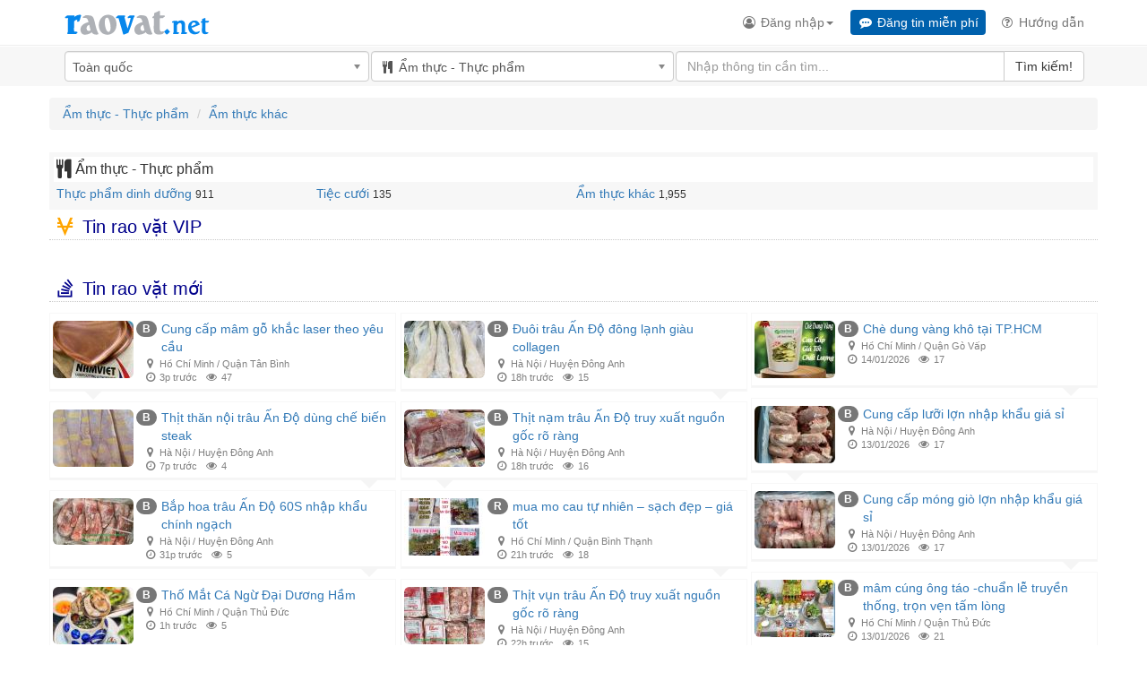

--- FILE ---
content_type: text/html; charset=UTF-8
request_url: https://raovat.net/danh-muc/Am-thuc-Thuc-pham.Am-thuc-khac
body_size: 15773
content:
<!DOCTYPE html>
<html lang="vi">
  <head>
    <meta charset="utf-8">
    <meta http-equiv="X-UA-Compatible" content="IE=edge" />
    <meta http-equiv="Content-Language" content="vi" />
      <link rel="manifest" href="/manifest.json" />
      <link rel="apple-touch-icon" sizes="150x150" href="/images/ios/icon.png">
      <link rel="apple-touch-startup-image" href="/images/ios/launch.png">


      <meta name='viewport' content='viewport-fit=cover, width=device-width, minimum-scale=1.0, maximum-scale=1.0, user-scalable=no'>
      <meta name="apple-mobile-web-app-status-bar-style" content="default">

    <meta name="keywords" content="">
    <meta name="description" content="Mạng rao vặt, mua bán, hàng mới về, đồ cổ, đồ cũ, đồ secondhand, Việt Nam">
    <meta property="fb:app_id" content="521128804596875" />
    <meta property="og:title" content="Ẩm thực - Thực phẩm" />
    <meta property="og:type" content="article" />
    <meta property="og:url" content="htts://raovat.net" />
    <meta property="webdev" content="thoaitrieu.nt@gmail.com" />
    <link rel="shortcut icon" href="/favicon.ico">
    <title>Mạng rao vặt, mua bán, hàng mới về, đồ cổ, đồ cũ, đồ secondhand, Việt Nam - Ẩm thực - Thực phẩm</title>
      <link href="/css/v2.css?ver=2022.03.30.1" rel="stylesheet">
      <script src="/callback_js/init.js?ver=2022.02.07.1" type="text/javascript"></script>
      <script type="text/javascript">
          

          /*
          window.fbAsyncInit = function() {
              // init the FB JS SDK
              FB.init({
                  appId      : '521128804596875',                        // App ID from the app dashboard
                  channelUrl : 'https://facebook.com/raovat2000/', // Channel file for x-domain comms
                  status     : true,                                 // Check Facebook Login status
                  cookie    : true,
                  xfbml      : true                                  // Look for social plugins on the page
              });
          };*/
      </script>

      <script type="text/javascript" src="https://fb02e1218898fb02e129e73.zapwp.com/generate_js:true"></script>
  </head>

  <body class="htmlContent">
    <nav class="navbar navbar-default navbar-fixed-top">
    <div class="container">
        <div class="navbar-header">
            <div id="prloading"><span class="ld-text"><img src="/images/connecting.gif" width="48" border="0"></span></div>
            <div class="notification-nav visible-xs">
                <div class="notification notification-button pull-right"><a tabindex="0" role="button" data-toggle="popover" data-trigger="focus" data-placement="bottom"><i class="fa fa-bell fa-fw bottom"></i><span class="count notificount" style="display: none"></span></a></div>
            </div>
            <button type="button" class="navbar-toggle collapsed" data-toggle="collapse" data-target="#navbar" aria-expanded="false" aria-controls="navbar">
                <span class="sr-only">Toggle navigation</span>
                <span class="icon-bar"></span>
                <span class="icon-bar"></span>
                <span class="icon-bar"></span>
            </button>
            <a class="navbar-brand reload" href="https://raovat.net/"><img src="/images/logo.png" width="165" border="0" /></a>


        </div>
        <div id="navbar" class="navbar-collapse collapse">

            <ul class="nav navbar-nav navbar-right bar-top">
                <li class="lf-postad visible-md visible-lg"><a href="/dang-tin"><i class="fa fa-commenting fa-fw" aria-hidden="true"></i> Đăng tin <span class="hidden-xs">miễn phí</span></a></li>
                <li class="visible-xs"><a href="/tim-kiem"><i class="fa fa-search fa-fw" aria-hidden="true"></i> Tìm kiếm</a></li>

                <li><a href="/huong-dan"><i class="fa fa-question-circle-o fa-fw"></i><span class="visible-md-inline visible-lg-inline visible-xs-inline"> Hướng dẫn</span></a></li>


            </ul>
            <ul class="nav navbar-nav navbar-right bar-bellow">

                <li class="dropdown">
                    <a href="#" class="dropdown-toggle" data-toggle="dropdown" role="button" aria-haspopup="true" aria-expanded="false"><i class="fa fa-user-circle-o fa-fw" aria-hidden="true"></i> Đăng nhập<span class="caret"></span></a>
                    <ul class="dropdown-menu">
                        <li><a href="/dang-tin"><i class="fa fa-commenting fa-fw rvn-blue"></i> Đăng tin rao vặt</a></li>
                        <li><a href="/quan-ly"><i class="fa fa-wpforms fa-fw"></i> Chỉnh sửa, nâng cấp bản tin</a></li>
                        <li><a href="/nang-cap"><i class="fa fa-trophy fa-fw"></i> Nạp tiền vào tài khoản</a></li>
                        <li><a href="/hoa-don"><i class="fa fa-history fa-fw"></i> Quản lý hóa đơn</a></li>
                        <li role="separator" class="divider hidden"></li>
                        <li><a href="/tin-nhan"><i class="fa fa-comments-o fa-fw"></i> Tin nhắn</a></li>
                        <li><a href="/quan-tam"><i class="fa fa-bookmark fa-fw"></i> Tin đã đánh dấu (Favorites)</a></li>
                        <li><a href="/tai-khoan"><i class="fa fa-user fa-fw"></i> Thông tin tài khoản</a></li>
                        <li><a href="/mat-khau"><i class="fa fa-key fa-fw"></i> Đổi mật khẩu</a></li>
                    </ul>
                </li>
            </ul>
        </div>
    </div>
</nav>
<span id="top-link-block" class="hidden">
    <a href="#top" onclick="$('html,body').animate({scrollTop:0},'slow');return false;"></a>
</span>

    <!-- child of the body tag -->

    <div id="pgContent" class="clearfix">
    	<div class="rvn-menu-bar hidden-xs">
            <form id="frmSearchBar" class="frmSearch" action="/tim-kiem" method="get">
              <div class="container">
                <div class="rvn-menu-city" id="loca_select">
                  <select id='search_place' name='search_place' class='chosen-select form-control'><option value='0'>Toàn quốc</option><option value='1'>Hà Nội</option>'<option value='11'>Hồ Chí Minh</option>'<option value='250'>Bình Dương</option>'<option value='53'>Hải Phòng</option>'<option value='2'>Huế</option>'<option value='210'>Cần Thơ</option>'<option value='4'>Đà Nẵng</option>'<option value='14'>Khánh Hòa</option>'<option value='195'>An Giang</option>'<option value='233'>Bình Phước</option>'<option value='238'>Bình Định</option>'<option value='9'>Bình Thuận</option>'<option value='228'>Bạc Liêu</option>'<option value='6'>Phú Yên</option>'<option value='268'>Bắc Giang</option>'<option value='260'>Bắc Ninh</option>'<option value='254'>Bến Tre</option>'<option value='269'>Bắc Kạn</option>'<option value='523'>Cao Bằng</option>'<option value='192'>Cà Mau</option>'<option value='181'>Đắk Lắk</option>'<option value='784'>Đắk Nông</option>'<option value='216'>Đồng Nai</option>'<option value='71'>Đồng Tháp</option>'<option value='792'>Điện Biên</option>'<option value='72'>Gia Lai</option>'<option value='77'>Hà Giang</option>'<option value='109'>Hà Nam</option>'<option value='98'>Hà Tĩnh</option>'<option value='92'>Hải Dương</option>'<option value='540'>Hậu Giang</option>'<option value='130'>Hoà Bình</option>'<option value='277'>Vũng Tàu</option>'<option value='141'>Hưng Yên</option>'<option value='154'>Kiên Giang</option>'<option value='689'>Kon Tum</option>'<option value='175'>Lai Châu</option>'<option value='162'>Lào Cai</option>'<option value='285'>Lâm Đồng</option>'<option value='59'>Lạng Sơn</option>'<option value='294'>Long An</option>'<option value='380'>Nam Định</option>'<option value='511'>Nghệ An</option>'<option value='520'>Ninh Bình</option>'<option value='392'>Ninh Thuận</option>'<option value='396'>Phú Thọ</option>'<option value='416'>Quảng Bình</option>'<option value='424'>Quảng Nam</option>'<option value='438'>Quảng Ngãi</option>'<option value='451'>Quảng Ninh</option>'<option value='465'>Quảng Trị</option>'<option value='514'>Sóc Trăng</option>'<option value='501'>Sơn La</option>'<option value='495'>Tây Ninh</option>'<option value='348'>Thanh Hoá</option>'<option value='485'>Thái Bình</option>'<option value='474'>Thái Nguyên</option>'<option value='341'>Tiền Giang</option>'<option value='332'>Trà Vinh</option>'<option value='314'>Tuyên Quang</option>'<option value='321'>Vĩnh Long</option>'<option value='186'>Vĩnh Phúc</option>'<option value='323'>Yên Bái</option>'<option value='903'>Các tỉnh khác</option>'</select>
                </div>

                <div class="rvn-menu-cate">
                  <select id='home_category' name='search_kat' class='chosen-select form-control'><option value='0' add-data-content="<i class='fa fa-list fa-fw' aria-hidden='true'></i> ">Tất cả danh mục</option><option value='11' add-data-content="<i class='fa fa-home fa-fw' aria-hidden='true'></i> ">Nhà cửa - Đất đai</option><option value='75' add-data-content="<i class='fa fa-users fa-fw' aria-hidden='true'></i> ">Việc làm - Tuyển sinh</option><option value='73' add-data-content="<i class='fa fa-cogs fa-fw' aria-hidden='true'></i> ">Cơ khí - Máy móc</option><option value='2' add-data-content="<i class='fa fa-television fa-fw' aria-hidden='true'></i> ">Điện máy - Điện tử</option><option value='77' add-data-content="<i class='fa fa-shopping-bag fa-fw' aria-hidden='true'></i> ">Thời trang - Làm đẹp</option><option value='78' add-data-content="<i class='fa fa-smile-o fa-fw' aria-hidden='true'></i> ">Đời sống - Xã hội</option><option value='76' add-data-content="<i class='fa fa-car fa-fw' aria-hidden='true'></i> ">Ô tô - Xe máy</option><option value='10' add-data-content="<i class='fa fa-laptop fa-fw' aria-hidden='true'></i> ">Máy tính - Linh kiện</option><option value='9' add-data-content="<i class='fa fa-whatsapp fa-fw' aria-hidden='true'></i> ">Dịch vụ</option><option value='74' add-data-content="<i class='fa fa-balance-scale fa-fw' aria-hidden='true'></i> ">Kinh doanh</option><option value='82' add-data-content="<i class='fa fa-tags fa-fw' aria-hidden='true'></i> ">Hàng hóa - Vật liệu</option><option value='98' add-data-content="<i class='fa fa-globe fa-fw' aria-hidden='true'></i> ">Công nghệ thông tin</option><option value='3' add-data-content="<i class='fa fa-mobile fa-fw' aria-hidden='true'></i> ">Điện thoại - Phụ kiện</option><option value='84' add-data-content="<i class='fa fa-paint-brush fa-fw' aria-hidden='true'></i> ">Mỹ thuật - Thiết kế</option><option value='1' add-data-content="<i class='fa fa-cutlery fa-fw' aria-hidden='true'></i> ">Ẩm thực - Thực phẩm</option></select>
                </div>

                <div class="rvn-menu-search">
                  <div class="input-group">
                    <input type="text" name="kw" id="kw" class="form-control typeahead" autocomplete="off" data-provide="typeahead" placeholder="Nhập thông tin cần tìm...">
                    <span class="input-group-btn">
                      <button class="btn btn-default" type="submit">Tìm kiếm!</button>
                    </span>
                  </div>
                </div>
              </div>
            </form>
        </div>
    	<div class="clearfix"></div>


        <div class="container pgBody">

            <div class="rvn-home-category visible-md visible-lg">
                <div class="rows">
                    <div class="col-md-9">
                        <div class="cate-title  hidden" style="float:left" id="home-title"><a href="/kenh-rss"><i class="fa fa-rss fa-fw"></i></a> Chuyên mục rao vặt <span class="hidden-xs" id="home-city-name"></span></div>
                        <div class="autoSearch pull-right visible-xs">
                            <form action="/tim-kiem" class="search-form frmSearch">
                                <div class="form-group has-feedback" id="autoSearch">
                                    <label for="search" class="sr-only">Search</label>
                                    <input type="text" class="form-control typeahead" name="kw" data-provide="typeahead" id="search" placeholder="Tìm kiếm">
                                    <span class="glyphicon glyphicon-search form-control-feedback"></span>
                                </div>
                                <input type="hidden" name="search_place" value="">
                            </form>
                        </div>

                        <div class="clearfix"></div>
                        <div class="cate-icons rows  hidden" id="cateicons">
                            <div class='cate-group main-cate-icon'><a href='/danh-muc/Nha-cua-Dat-dai' class='reload'><div class='fa fa-home fa-3x' aria-hidden='true'></div><div class='cate-name'>Nhà cửa - Đất đai</div></a></div><div class='cate-group main-cate-icon'><a href='/danh-muc/Viec-lam-Tuyen-sinh' class='reload'><div class='fa fa-users fa-3x' aria-hidden='true'></div><div class='cate-name'>Việc làm - Tuyển sinh</div></a></div><div class='cate-group main-cate-icon'><a href='/danh-muc/Co-khi-May-moc' class='reload'><div class='fa fa-cogs fa-3x' aria-hidden='true'></div><div class='cate-name'>Cơ khí - Máy móc</div></a></div><div class='cate-group main-cate-icon'><a href='/danh-muc/Dien-may-Dien-tu' class='reload'><div class='fa fa-television fa-3x' aria-hidden='true'></div><div class='cate-name'>Điện máy - Điện tử</div></a></div><div class='cate-group main-cate-icon'><a href='/danh-muc/Thoi-trang-Lam-dep' class='reload'><div class='fa fa-shopping-bag fa-3x' aria-hidden='true'></div><div class='cate-name'>Thời trang - Làm đẹp</div></a></div><div class='cate-group main-cate-icon'><a href='/danh-muc/Doi-song-Xa-hoi' class='reload'><div class='fa fa-smile-o fa-3x' aria-hidden='true'></div><div class='cate-name'>Đời sống - Xã hội</div></a></div><div class='cate-group main-cate-icon'><a href='/danh-muc/O-to-Xe-may' class='reload'><div class='fa fa-car fa-3x' aria-hidden='true'></div><div class='cate-name'>Ô tô - Xe máy</div></a></div><div class='cate-group main-cate-icon'><a href='/danh-muc/May-tinh-Linh-kien' class='reload'><div class='fa fa-laptop fa-3x' aria-hidden='true'></div><div class='cate-name'>Máy tính - Linh kiện</div></a></div><div class='cate-group main-cate-icon'><a href='/danh-muc/Dich-vu' class='reload'><div class='fa fa-whatsapp fa-3x' aria-hidden='true'></div><div class='cate-name'>Dịch vụ</div></a></div><div class='cate-group main-cate-icon'><a href='/danh-muc/Kinh-doanh' class='reload'><div class='fa fa-balance-scale fa-3x' aria-hidden='true'></div><div class='cate-name'>Kinh doanh</div></a></div><div class='cate-group main-cate-icon'><a href='/danh-muc/Hang-hoa-Vat-lieu' class='reload'><div class='fa fa-tags fa-3x' aria-hidden='true'></div><div class='cate-name'>Hàng hóa - Vật liệu</div></a></div><div class='cate-group main-cate-icon'><a href='/danh-muc/Cong-nghe-thong-tin' class='reload'><div class='fa fa-globe fa-3x' aria-hidden='true'></div><div class='cate-name'>Công nghệ thông tin</div></a></div><div class='cate-group main-cate-icon'><a href='/danh-muc/Dien-thoai-Phu-kien' class='reload'><div class='fa fa-mobile fa-3x' aria-hidden='true'></div><div class='cate-name'>Điện thoại - Phụ kiện</div></a></div><div class='cate-group main-cate-icon'><a href='/danh-muc/My-thuat-Thiet-ke' class='reload'><div class='fa fa-paint-brush fa-3x' aria-hidden='true'></div><div class='cate-name'>Mỹ thuật - Thiết kế</div></a></div><div class='cate-group main-cate-icon'><a href='/danh-muc/Am-thuc-Thuc-pham' class='reload'><div class='fa fa-cutlery fa-3x' aria-hidden='true'></div><div class='cate-name'>Ẩm thực - Thực phẩm</div></a></div>
                            <div class="clearfix"></div>
                        </div>

                    </div>
                    <div class="col-md-3 hidden-sm hidden-xs  hidden">
                        <div class="loca-title">Khu vực</div>
                        <div class="loca-list" id="loca_list"><div><ul class='home-location-content clearfix'><li><a href='/khu-vuc/Ha-Noi' class='reload'>Hà Nội</a></li><li><a href='/khu-vuc/Ho-Chi-Minh' class='reload'>Hồ Chí Minh</a></li><li><a href='/khu-vuc/Binh-Duong' class='reload'>Bình Dương</a></li><li><a href='/khu-vuc/Hai-Phong' class='reload'>Hải Phòng</a></li><li><a href='/khu-vuc/Hue' class='reload'>Huế</a></li><li><a href='/khu-vuc/Can-Tho' class='reload'>Cần Thơ</a></li><li><a href='/khu-vuc/Da-Nang' class='reload'>Đà Nẵng</a></li><li><a href='/khu-vuc/Khanh-Hoa' class='reload'>Khánh Hòa</a></li></ul></div><div><ul class='sub-location-content clearfix'><li><a href='/khu-vuc/An-Giang' class='reload'>An Giang</a></li><li><a href='/khu-vuc/Binh-Phuoc' class='reload'>Bình Phước</a></li><li><a href='/khu-vuc/Binh-Dinh' class='reload'>Bình Định</a></li><li><a href='/khu-vuc/Binh-Thuan' class='reload'>Bình Thuận</a></li><li><a href='/khu-vuc/Bac-Lieu' class='reload'>Bạc Liêu</a></li><li><a href='/khu-vuc/Phu-Yen' class='reload'>Phú Yên</a></li><li><a href='/khu-vuc/Bac-Giang' class='reload'>Bắc Giang</a></li><li><a href='/khu-vuc/Bac-Ninh' class='reload'>Bắc Ninh</a></li><li><a href='/khu-vuc/Ben-Tre' class='reload'>Bến Tre</a></li><li><a href='/khu-vuc/Bac-Kan' class='reload'>Bắc Kạn</a></li></ul></div></div>
                        <div class="clearfix"></div>
                        <div class="btn-group dropdown pull-right"> <button type="button" class="btn btn-primary btn-sm" data-toggle="dropdown">Các tỉnh thành khác</button> <button type="button" class="btn btn-primary btn-sm dropdown-toggle" data-toggle="dropdown" aria-expanded="false"> <span class="caret"></span> <span class="sr-only">Toggle Dropdown</span> </button> <ul class="dropdown-menu dropdown-menu-right" role="menu"><li><ul class='up-list-locations clearfix'><li><a href='/khu-vuc/Ha-Noi' class='reload'>Hà Nội</a></li><li><a href='/khu-vuc/Ho-Chi-Minh' class='reload'>Hồ Chí Minh</a></li><li><a href='/khu-vuc/Binh-Duong' class='reload'>Bình Dương</a></li><li><a href='/khu-vuc/Hai-Phong' class='reload'>Hải Phòng</a></li><li><a href='/khu-vuc/Hue' class='reload'>Huế</a></li><li><a href='/khu-vuc/Can-Tho' class='reload'>Cần Thơ</a></li><li><a href='/khu-vuc/Da-Nang' class='reload'>Đà Nẵng</a></li><li><a href='/khu-vuc/Khanh-Hoa' class='reload'>Khánh Hòa</a></li><li><a href='/khu-vuc/An-Giang' class='reload'>An Giang</a></li><li><a href='/khu-vuc/Binh-Phuoc' class='reload'>Bình Phước</a></li><li><a href='/khu-vuc/Binh-Dinh' class='reload'>Bình Định</a></li><li><a href='/khu-vuc/Binh-Thuan' class='reload'>Bình Thuận</a></li><li><a href='/khu-vuc/Bac-Lieu' class='reload'>Bạc Liêu</a></li><li><a href='/khu-vuc/Phu-Yen' class='reload'>Phú Yên</a></li><li><a href='/khu-vuc/Bac-Giang' class='reload'>Bắc Giang</a></li><li><a href='/khu-vuc/Bac-Ninh' class='reload'>Bắc Ninh</a></li><li><a href='/khu-vuc/Ben-Tre' class='reload'>Bến Tre</a></li><li><a href='/khu-vuc/Bac-Kan' class='reload'>Bắc Kạn</a></li><li><a href='/khu-vuc/Cao-Bang' class='reload'>Cao Bằng</a></li><li><a href='/khu-vuc/Ca-Mau' class='reload'>Cà Mau</a></li><li><a href='/khu-vuc/Dak-Lak' class='reload'>Đắk Lắk</a></li><li><a href='/khu-vuc/Dak-Nong' class='reload'>Đắk Nông</a></li><li><a href='/khu-vuc/Dong-Nai' class='reload'>Đồng Nai</a></li><li><a href='/khu-vuc/Dong-Thap' class='reload'>Đồng Tháp</a></li><li><a href='/khu-vuc/Dien-Bien' class='reload'>Điện Biên</a></li><li><a href='/khu-vuc/Gia-Lai' class='reload'>Gia Lai</a></li><li><a href='/khu-vuc/Ha-Giang' class='reload'>Hà Giang</a></li><li><a href='/khu-vuc/Ha-Nam' class='reload'>Hà Nam</a></li><li><a href='/khu-vuc/Ha-Tinh' class='reload'>Hà Tĩnh</a></li><li><a href='/khu-vuc/Hai-Duong' class='reload'>Hải Dương</a></li><li><a href='/khu-vuc/Hau-Giang' class='reload'>Hậu Giang</a></li><li><a href='/khu-vuc/Hoa-Binh' class='reload'>Hoà Bình</a></li><li><a href='/khu-vuc/Vung-Tau' class='reload'>Vũng Tàu</a></li><li><a href='/khu-vuc/Hung-Yen' class='reload'>Hưng Yên</a></li><li><a href='/khu-vuc/Kien-Giang' class='reload'>Kiên Giang</a></li><li><a href='/khu-vuc/Kon-Tum' class='reload'>Kon Tum</a></li><li><a href='/khu-vuc/Lai-Chau' class='reload'>Lai Châu</a></li><li><a href='/khu-vuc/Lao-Cai' class='reload'>Lào Cai</a></li><li><a href='/khu-vuc/Lam-Dong' class='reload'>Lâm Đồng</a></li><li><a href='/khu-vuc/Lang-Son' class='reload'>Lạng Sơn</a></li><li><a href='/khu-vuc/Long-An' class='reload'>Long An</a></li><li><a href='/khu-vuc/Nam-Dinh' class='reload'>Nam Định</a></li><li><a href='/khu-vuc/Nghe-An' class='reload'>Nghệ An</a></li><li><a href='/khu-vuc/Ninh-Binh' class='reload'>Ninh Bình</a></li><li><a href='/khu-vuc/Ninh-Thuan' class='reload'>Ninh Thuận</a></li><li><a href='/khu-vuc/Phu-Tho' class='reload'>Phú Thọ</a></li><li><a href='/khu-vuc/Quang-Binh' class='reload'>Quảng Bình</a></li><li><a href='/khu-vuc/Quang-Nam' class='reload'>Quảng Nam</a></li><li><a href='/khu-vuc/Quang-Ngai' class='reload'>Quảng Ngãi</a></li><li><a href='/khu-vuc/Quang-Ninh' class='reload'>Quảng Ninh</a></li><li><a href='/khu-vuc/Quang-Tri' class='reload'>Quảng Trị</a></li><li><a href='/khu-vuc/Soc-Trang' class='reload'>Sóc Trăng</a></li><li><a href='/khu-vuc/Son-La' class='reload'>Sơn La</a></li><li><a href='/khu-vuc/Tay-Ninh' class='reload'>Tây Ninh</a></li><li><a href='/khu-vuc/Thanh-Hoa' class='reload'>Thanh Hoá</a></li><li><a href='/khu-vuc/Thai-Binh' class='reload'>Thái Bình</a></li><li><a href='/khu-vuc/Thai-Nguyen' class='reload'>Thái Nguyên</a></li><li><a href='/khu-vuc/Tien-Giang' class='reload'>Tiền Giang</a></li><li><a href='/khu-vuc/Tra-Vinh' class='reload'>Trà Vinh</a></li><li><a href='/khu-vuc/Tuyen-Quang' class='reload'>Tuyên Quang</a></li><li><a href='/khu-vuc/Vinh-Long' class='reload'>Vĩnh Long</a></li><li><a href='/khu-vuc/Vinh-Phuc' class='reload'>Vĩnh Phúc</a></li><li><a href='/khu-vuc/Yen-Bai' class='reload'>Yên Bái</a></li><li><a href='/khu-vuc/Cac-tinh-khac' class='reload'>Các tỉnh khác</a></li></ul></li></ul> </div>

                    </div>
                </div>

            </div>
            <div class="rows " id="home_cate_paging2">
                <div class="col-md-12">
                    <ol class="breadcrumb">
                        <li id="view_cate">Loading...</li>
                        <li id="view_subcate" class="active">Tất cả mục phụ</li>
                    </ol>
                </div>
            </div>
            <div class="cate-subs">
                <div class="rows">
                  <div class="col-md-12 border-box">
                    <div class="sub-data clearfix">
                      <ul class="cate-sub"><li class="subdir"><i class="fa fa fa-cutlery fa-lg"></i> Ẩm thực - Thực phẩm</li><li><a href='/danh-muc/Am-thuc-Thuc-pham.Thuc-pham-dinh-duong' class='reload'>Thực phẩm dinh dưỡng</a> <span class="sub-text" id="substat112">911</span></li><li><a href='/danh-muc/Am-thuc-Thuc-pham.Tiec-cuoi' class='reload'>Tiệc cưới</a> <span class="sub-text" id="substat99">135</span></li><li><a href='/danh-muc/Am-thuc-Thuc-pham.Am-thuc-khac' class='reload'>Ẩm thực khác</a> <span class="sub-text" id="substat57">1,955</span></li></ul>
                    </div>

                  </div>

                  <div class="clearfix"></div>
                </div>
            </div>
            <div class="rows">
                <div class="rvn-items col-md-12">
                    <form method="post" name="frmLocationsFilter" id="frmLocationsFilter">
                        <div id="locFilterDiv" class="visible-xs"><select id='locFilter' name='locFilter' class='chosen-select form-control'><option value='0'>Toàn quốc</option><option value='1'>Hà Nội</option>'<option value='11'>Hồ Chí Minh</option>'<option value='250'>Bình Dương</option>'<option value='53'>Hải Phòng</option>'<option value='2'>Huế</option>'<option value='210'>Cần Thơ</option>'<option value='4'>Đà Nẵng</option>'<option value='14'>Khánh Hòa</option>'<option value='195'>An Giang</option>'<option value='233'>Bình Phước</option>'<option value='238'>Bình Định</option>'<option value='9'>Bình Thuận</option>'<option value='228'>Bạc Liêu</option>'<option value='6'>Phú Yên</option>'<option value='268'>Bắc Giang</option>'<option value='260'>Bắc Ninh</option>'<option value='254'>Bến Tre</option>'<option value='269'>Bắc Kạn</option>'<option value='523'>Cao Bằng</option>'<option value='192'>Cà Mau</option>'<option value='181'>Đắk Lắk</option>'<option value='784'>Đắk Nông</option>'<option value='216'>Đồng Nai</option>'<option value='71'>Đồng Tháp</option>'<option value='792'>Điện Biên</option>'<option value='72'>Gia Lai</option>'<option value='77'>Hà Giang</option>'<option value='109'>Hà Nam</option>'<option value='98'>Hà Tĩnh</option>'<option value='92'>Hải Dương</option>'<option value='540'>Hậu Giang</option>'<option value='130'>Hoà Bình</option>'<option value='277'>Vũng Tàu</option>'<option value='141'>Hưng Yên</option>'<option value='154'>Kiên Giang</option>'<option value='689'>Kon Tum</option>'<option value='175'>Lai Châu</option>'<option value='162'>Lào Cai</option>'<option value='285'>Lâm Đồng</option>'<option value='59'>Lạng Sơn</option>'<option value='294'>Long An</option>'<option value='380'>Nam Định</option>'<option value='511'>Nghệ An</option>'<option value='520'>Ninh Bình</option>'<option value='392'>Ninh Thuận</option>'<option value='396'>Phú Thọ</option>'<option value='416'>Quảng Bình</option>'<option value='424'>Quảng Nam</option>'<option value='438'>Quảng Ngãi</option>'<option value='451'>Quảng Ninh</option>'<option value='465'>Quảng Trị</option>'<option value='514'>Sóc Trăng</option>'<option value='501'>Sơn La</option>'<option value='495'>Tây Ninh</option>'<option value='348'>Thanh Hoá</option>'<option value='485'>Thái Bình</option>'<option value='474'>Thái Nguyên</option>'<option value='341'>Tiền Giang</option>'<option value='332'>Trà Vinh</option>'<option value='314'>Tuyên Quang</option>'<option value='321'>Vĩnh Long</option>'<option value='186'>Vĩnh Phúc</option>'<option value='323'>Yên Bái</option>'<option value='903'>Các tỉnh khác</option>'</select></div>
                        <input type="hidden" name="scatid" value="1" />
                    </form>
                    <div class="latest-items clearfix"><i class="fa fa-viacoin fa-fw orange"></i> Tin rao vặt VIP</div>
                    <div id="VIPITEMS">

                    </div>
                    <div class="clearfix"><a id="LcAnchor" name=""></a></div>
                    <div class="clearfix"><p>&nbsp;</p></div>
                  <div class="latest-items clearfix"><i class="fa fa-stack-overflow fa-fw"></i> Tin rao vặt mới</div>

                  <div id="LISTITEMS">
                    <div class="listItem clearfix hvr-bubble-bottom1">
                      <a href="/xem/8616484-Cung-cap-mam-go-khac-laser-theo-yeu-cau.html" class="reload">
                          <div class="rounded-bo clearfix">
                              <div class="rvn-item-image text-center" id="itm_img8616484"><div><img src='/images/bin/thumbnail/2025/12/27/8616484_567b30cba8335b0d0386fd40ffdadb1b.jpg' class='img-rounded lazy' /></div></div>
                              <div class="rvn-item-content">
                                  
                                  <div class="rvn-item-no"><span class="badge">B</span></div>
                                  <div class="rvn-item-title">Cung cấp mâm gỗ khắc laser theo yêu cầu</div>
                                  <div class="rvn-item-loca" id="itm_loc8616484"></div>
                                  <div class="rvn-item-date"><i class="fa fa-clock-o fa-fw"></i> 3p trước <span class="rvn-item-views"><i class="fa fa-eye fa-fw"></i> 47</span></div>
                              </div>
                          </div>
                      </a>
                    </div>
                    <div class="listItem clearfix hvr-bubble-bottom0">
                      <a href="/xem/8624632-Thit-than-noi-trau-An-Do-dung-che-bien-steak.html" class="reload">
                          <div class="rounded-bo clearfix">
                              <div class="rvn-item-image text-center" id="itm_img8624632"><div><img src='/images/bin/thumbnail/2026/01/15/8624632_b98fa0c8b7d2a673726bba144267f71c.jpg' class='img-rounded lazy' /></div></div>
                              <div class="rvn-item-content">
                                  
                                  <div class="rvn-item-no"><span class="badge">B</span></div>
                                  <div class="rvn-item-title">Thịt thăn nội trâu Ấn Độ dùng chế biến steak</div>
                                  <div class="rvn-item-loca" id="itm_loc8624632"></div>
                                  <div class="rvn-item-date"><i class="fa fa-clock-o fa-fw"></i> 7p trước <span class="rvn-item-views"><i class="fa fa-eye fa-fw"></i> 4</span></div>
                              </div>
                          </div>
                      </a>
                    </div>
                  <div class="listItem clearfix hidden hvr-bubble-bottom1" id="advtype12">
                      loading...
                  </div>
                    <div class="listItem clearfix hvr-bubble-bottom0">
                      <a href="/xem/8624622-Bap-hoa-trau-An-Do-60S-nhap-khau-chinh-ngach.html" class="reload">
                          <div class="rounded-bo clearfix">
                              <div class="rvn-item-image text-center" id="itm_img8624622"><div><img src='/images/bin/thumbnail/2026/01/15/8624622_312da2c1378b960b40cecbdf735de060.jpg' class='img-rounded lazy' /></div></div>
                              <div class="rvn-item-content">
                                  
                                  <div class="rvn-item-no"><span class="badge">B</span></div>
                                  <div class="rvn-item-title">Bắp hoa trâu Ấn Độ 60S nhập khẩu chính ngạch</div>
                                  <div class="rvn-item-loca" id="itm_loc8624622"></div>
                                  <div class="rvn-item-date"><i class="fa fa-clock-o fa-fw"></i> 31p trước <span class="rvn-item-views"><i class="fa fa-eye fa-fw"></i> 5</span></div>
                              </div>
                          </div>
                      </a>
                    </div>
                    <div class="listItem clearfix hvr-bubble-bottom1">
                      <a href="/xem/8624616-Tho-Mat-Ca-Ngu-Dai-Duong-Ham.html" class="reload">
                          <div class="rounded-bo clearfix">
                              <div class="rvn-item-image text-center" id="itm_img8624616"><div><img src='/images/bin/thumbnail/2026/01/15/8624616_f53234af9096bb791386c2cd0e6fbefa.jpg' class='img-rounded lazy' /></div></div>
                              <div class="rvn-item-content">
                                  
                                  <div class="rvn-item-no"><span class="badge">B</span></div>
                                  <div class="rvn-item-title">Thố Mắt Cá Ngừ Đại Dương Hầm</div>
                                  <div class="rvn-item-loca" id="itm_loc8624616"></div>
                                  <div class="rvn-item-date"><i class="fa fa-clock-o fa-fw"></i> 1h trước <span class="rvn-item-views"><i class="fa fa-eye fa-fw"></i> 5</span></div>
                              </div>
                          </div>
                      </a>
                    </div>
                    <div class="listItem clearfix hvr-bubble-bottom0">
                      <a href="/xem/8624521-Chong-moc-banh-mut-Tet-dung-goi-OXYTOC-bao-nhieu-cc.html" class="reload">
                          <div class="rounded-bo clearfix">
                              <div class="rvn-item-image text-center" id="itm_img8624521"><div><img src='/images/bin/thumbnail/2026/01/15/8624521_e9fda90215a5c3bd61840891ad0fc7a0.jpg' class='img-rounded lazy' /></div></div>
                              <div class="rvn-item-content">
                                  
                                  <div class="rvn-item-no"><span class="badge">B</span></div>
                                  <div class="rvn-item-title">Chống mốc bánh mứt Tết dùng gói OXYTOC bao nhiêu cc?</div>
                                  <div class="rvn-item-loca" id="itm_loc8624521"></div>
                                  <div class="rvn-item-date"><i class="fa fa-clock-o fa-fw"></i> 4h trước <span class="rvn-item-views"><i class="fa fa-eye fa-fw"></i> 7</span></div>
                              </div>
                          </div>
                      </a>
                    </div>
                    <div class="listItem clearfix hvr-bubble-bottom1">
                      <a href="/xem/8624496-Pho-Ngoc-Ha-gia-18.9-ty--70mx4T--oto-vao.html" class="reload">
                          <div class="rounded-bo clearfix">
                              <div class="rvn-item-image text-center" id="itm_img8624496"><img src="/images/no-image-90.png" width="90" alt="No Image"></div>
                              <div class="rvn-item-content">
                                  
                                  <div class="rvn-item-no"><span class="badge">B</span></div>
                                  <div class="rvn-item-title">Phố Ngọc Hà giá 18.9 tỷ, 70mx4T, oto vào</div>
                                  <div class="rvn-item-loca" id="itm_loc8624496"></div>
                                  <div class="rvn-item-date"><i class="fa fa-clock-o fa-fw"></i> 4h trước <span class="rvn-item-views"><i class="fa fa-eye fa-fw"></i> 4</span></div>
                              </div>
                          </div>
                      </a>
                    </div>
                    <div class="listItem clearfix hvr-bubble-bottom0">
                      <a href="/xem/8624469-Cafe-may-Phuong-Trung-My-Tay-Q12-gia-si-khong-ap-doanh-so.html" class="reload">
                          <div class="rounded-bo clearfix">
                              <div class="rvn-item-image text-center" id="itm_img8624469"><div><img src='/images/bin/thumbnail/2026/01/15/8624469_b2acbba2c6f3fa71e91719ebb3026a34.jpg' class='img-rounded lazy' /></div></div>
                              <div class="rvn-item-content">
                                  
                                  <div class="rvn-item-no"><span class="badge">B</span></div>
                                  <div class="rvn-item-title">Cafe máy Phường Trung Mỹ Tây Q12 giá sỉ,  không áp doanh số</div>
                                  <div class="rvn-item-loca" id="itm_loc8624469"></div>
                                  <div class="rvn-item-date"><i class="fa fa-clock-o fa-fw"></i> 5h trước <span class="rvn-item-views"><i class="fa fa-eye fa-fw"></i> 7</span></div>
                              </div>
                          </div>
                      </a>
                    </div>
                    <div class="listItem clearfix hvr-bubble-bottom1">
                      <a href="/xem/8624433-Mua-dan-sam-kho-tai-TP.HCM.html" class="reload">
                          <div class="rounded-bo clearfix">
                              <div class="rvn-item-image text-center" id="itm_img8624433"><div><img src='/images/bin/thumbnail/2026/01/15/8624433_ec335c7e6c7d85095247b51f3202c084.jpg' class='img-rounded lazy' /></div></div>
                              <div class="rvn-item-content">
                                  
                                  <div class="rvn-item-no"><span class="badge">B</span></div>
                                  <div class="rvn-item-title">Mua đan sâm khô tại TP.HCM</div>
                                  <div class="rvn-item-loca" id="itm_loc8624433"></div>
                                  <div class="rvn-item-date"><i class="fa fa-clock-o fa-fw"></i> 6h trước <span class="rvn-item-views"><i class="fa fa-eye fa-fw"></i> 12</span></div>
                              </div>
                          </div>
                      </a>
                    </div>
                    <div class="listItem clearfix hvr-bubble-bottom0">
                      <a href="/xem/8624431-Dung-goi-chong-moc-OXYTOC-bao-nhieu-gram-cho-banh-mut-Tet.html" class="reload">
                          <div class="rounded-bo clearfix">
                              <div class="rvn-item-image text-center" id="itm_img8624431"><div><img src='/images/bin/thumbnail/2026/01/15/8624431_833b97c03047b550d4d77d7ab03e98f5.jpg' class='img-rounded lazy' /></div></div>
                              <div class="rvn-item-content">
                                  
                                  <div class="rvn-item-no"><span class="badge">B</span></div>
                                  <div class="rvn-item-title">Dùng gói chống mốc OXYTOC bao nhiêu gram cho bánh mứt Tết?</div>
                                  <div class="rvn-item-loca" id="itm_loc8624431"></div>
                                  <div class="rvn-item-date"><i class="fa fa-clock-o fa-fw"></i> 6h trước <span class="rvn-item-views"><i class="fa fa-eye fa-fw"></i> 13</span></div>
                              </div>
                          </div>
                      </a>
                    </div>
                    <div class="listItem clearfix hvr-bubble-bottom1">
                      <a href="/xem/8624275-Than-la-co-trau-An-Do-tach-san--de-che-bien.html" class="reload">
                          <div class="rounded-bo clearfix">
                              <div class="rvn-item-image text-center" id="itm_img8624275"><div><img src='/images/bin/thumbnail/2026/01/14/8624275_fc956cadab3323925e4dfe39e172c870.jpg' class='img-rounded lazy' /></div></div>
                              <div class="rvn-item-content">
                                  
                                  <div class="rvn-item-no"><span class="badge">B</span></div>
                                  <div class="rvn-item-title">Thăn lá cờ trâu Ấn Độ tách sẵn, dễ chế biến</div>
                                  <div class="rvn-item-loca" id="itm_loc8624275"></div>
                                  <div class="rvn-item-date"><i class="fa fa-clock-o fa-fw"></i> 18h trước <span class="rvn-item-views"><i class="fa fa-eye fa-fw"></i> 17</span></div>
                              </div>
                          </div>
                      </a>
                    </div>
                    <div class="listItem clearfix hvr-bubble-bottom0">
                      <a href="/xem/8624271-Duoi-trau-An-Do-dong-lanh-giau-collagen.html" class="reload">
                          <div class="rounded-bo clearfix">
                              <div class="rvn-item-image text-center" id="itm_img8624271"><div><img src='/images/bin/thumbnail/2026/01/14/8624271_0efc48e2081795a09b37a15077e71056.jpg' class='img-rounded lazy' /></div></div>
                              <div class="rvn-item-content">
                                  
                                  <div class="rvn-item-no"><span class="badge">B</span></div>
                                  <div class="rvn-item-title">Đuôi trâu Ấn Độ đông lạnh giàu collagen</div>
                                  <div class="rvn-item-loca" id="itm_loc8624271"></div>
                                  <div class="rvn-item-date"><i class="fa fa-clock-o fa-fw"></i> 18h trước <span class="rvn-item-views"><i class="fa fa-eye fa-fw"></i> 15</span></div>
                              </div>
                          </div>
                      </a>
                    </div>
                    <div class="listItem clearfix hvr-bubble-bottom1">
                      <a href="/xem/8624266-Thit-nam-trau-An-Do-truy-xuat-nguon-goc-ro-rang.html" class="reload">
                          <div class="rounded-bo clearfix">
                              <div class="rvn-item-image text-center" id="itm_img8624266"><div><img src='/images/bin/thumbnail/2026/01/14/8624266_10f02eff25dc27d3962c06f071a59f9f.jpg' class='img-rounded lazy' /></div></div>
                              <div class="rvn-item-content">
                                  
                                  <div class="rvn-item-no"><span class="badge">B</span></div>
                                  <div class="rvn-item-title">Thịt nạm trâu Ấn Độ truy xuất nguồn gốc rõ ràng</div>
                                  <div class="rvn-item-loca" id="itm_loc8624266"></div>
                                  <div class="rvn-item-date"><i class="fa fa-clock-o fa-fw"></i> 18h trước <span class="rvn-item-views"><i class="fa fa-eye fa-fw"></i> 16</span></div>
                              </div>
                          </div>
                      </a>
                    </div>
                    <div class="listItem clearfix hvr-bubble-bottom0">
                      <a href="/xem/8624192-mua-mo-cau-tu-nhien-–-sach-dep-–-gia-tot.html" class="reload">
                          <div class="rounded-bo clearfix">
                              <div class="rvn-item-image text-center" id="itm_img8624192"><div><img src='/images/bin/thumbnail/2026/01/14/8624192_c370af5e4d3f513ef39b6c8dc01c0ebe.jpg' class='img-rounded lazy' /></div></div>
                              <div class="rvn-item-content">
                                  
                                  <div class="rvn-item-no"><span class="badge">R</span></div>
                                  <div class="rvn-item-title">mua mo cau tự nhiên – sạch đẹp – giá tốt</div>
                                  <div class="rvn-item-loca" id="itm_loc8624192"></div>
                                  <div class="rvn-item-date"><i class="fa fa-clock-o fa-fw"></i> 21h trước <span class="rvn-item-views"><i class="fa fa-eye fa-fw"></i> 18</span></div>
                              </div>
                          </div>
                      </a>
                    </div>
                    <div class="listItem clearfix hvr-bubble-bottom1">
                      <a href="/xem/8624137-Thit-vun-trau-An-Do-truy-xuat-nguon-goc-ro-rang.html" class="reload">
                          <div class="rounded-bo clearfix">
                              <div class="rvn-item-image text-center" id="itm_img8624137"><div><img src='/images/bin/thumbnail/2026/01/14/8624137_c376e21be9ae176d03d2eb85fbb99db4.jpg' class='img-rounded lazy' /></div></div>
                              <div class="rvn-item-content">
                                  
                                  <div class="rvn-item-no"><span class="badge">B</span></div>
                                  <div class="rvn-item-title">Thịt vụn trâu Ấn Độ truy xuất nguồn gốc rõ ràng</div>
                                  <div class="rvn-item-loca" id="itm_loc8624137"></div>
                                  <div class="rvn-item-date"><i class="fa fa-clock-o fa-fw"></i> 22h trước <span class="rvn-item-views"><i class="fa fa-eye fa-fw"></i> 15</span></div>
                              </div>
                          </div>
                      </a>
                    </div>
                    <div class="listItem clearfix hvr-bubble-bottom0">
                      <a href="/xem/8624105-Tim-lon-nhap-khau-dong-lanh-chat-luong-cao.html" class="reload">
                          <div class="rounded-bo clearfix">
                              <div class="rvn-item-image text-center" id="itm_img8624105"><div><img src='/images/bin/thumbnail/2026/01/14/8624105_df4bad9341fba1e66f2fce5468f42e04.jpg' class='img-rounded lazy' /></div></div>
                              <div class="rvn-item-content">
                                  
                                  <div class="rvn-item-no"><span class="badge">B</span></div>
                                  <div class="rvn-item-title">Tim lợn nhập khẩu đông lạnh chất lượng cao</div>
                                  <div class="rvn-item-loca" id="itm_loc8624105"></div>
                                  <div class="rvn-item-date"><i class="fa fa-clock-o fa-fw"></i> 23h trước <span class="rvn-item-views"><i class="fa fa-eye fa-fw"></i> 16</span></div>
                              </div>
                          </div>
                      </a>
                    </div>
                    <div class="listItem clearfix hvr-bubble-bottom1">
                      <a href="/xem/8624068-Mam-Cung-To-Nghanh-May-Tron-Goi-Tai-Can-Tho.html" class="reload">
                          <div class="rounded-bo clearfix">
                              <div class="rvn-item-image text-center" id="itm_img8624068"><div><img src='/images/bin/thumbnail/2026/01/14/8624068_e3d1e0b31fb21e56f72033623c2f538c.jpg' class='img-rounded lazy' /></div></div>
                              <div class="rvn-item-content">
                                  
                                  <div class="rvn-item-no"><span class="badge">B</span></div>
                                  <div class="rvn-item-title">Mâm Cúng Tổ Nghành May Trọn Gói Tại Cần Thơ</div>
                                  <div class="rvn-item-loca" id="itm_loc8624068"></div>
                                  <div class="rvn-item-date"><i class="fa fa-clock-o fa-fw"></i> 23h trước <span class="rvn-item-views"><i class="fa fa-eye fa-fw"></i> 15</span></div>
                              </div>
                          </div>
                      </a>
                    </div>
                    <div class="listItem clearfix hvr-bubble-bottom0">
                      <a href="/xem/8624028-Ca-Trung-Nauy-Co-Phu-Hop-Cho-Tre-Em-Va-Nguoi-Lon-Tuoi.html" class="reload">
                          <div class="rounded-bo clearfix">
                              <div class="rvn-item-image text-center" id="itm_img8624028"><div><img src='/images/bin/thumbnail/2026/01/14/8624028_d2b7cc73deebac4fca013e74aa0b04b0.jpg' class='img-rounded lazy' /></div></div>
                              <div class="rvn-item-content">
                                  
                                  <div class="rvn-item-no"><span class="badge">B</span></div>
                                  <div class="rvn-item-title">Cá Trứng Nauy Có Phù Hợp Cho Trẻ Em Và Người Lớn Tuổi?</div>
                                  <div class="rvn-item-loca" id="itm_loc8624028"></div>
                                  <div class="rvn-item-date"><i class="fa fa-clock-o fa-fw"></i> 14/01/2026 <span class="rvn-item-views"><i class="fa fa-eye fa-fw"></i> 16</span></div>
                              </div>
                          </div>
                      </a>
                    </div>
                    <div class="listItem clearfix hvr-bubble-bottom1">
                      <a href="/xem/8624014-Ca-phe-hat-pha-may-Quan-12-–-Khong-ap-doanh-so.html" class="reload">
                          <div class="rounded-bo clearfix">
                              <div class="rvn-item-image text-center" id="itm_img8624014"><div><img src='/images/bin/thumbnail/2026/01/14/8624014_b26dddc892abf89278d98c5a1ab82ac4.jpg' class='img-rounded lazy' /></div></div>
                              <div class="rvn-item-content">
                                  
                                  <div class="rvn-item-no"><span class="badge">B</span></div>
                                  <div class="rvn-item-title">Cà phê hạt pha máy Quận 12 – Không áp doanh số</div>
                                  <div class="rvn-item-loca" id="itm_loc8624014"></div>
                                  <div class="rvn-item-date"><i class="fa fa-clock-o fa-fw"></i> 14/01/2026 <span class="rvn-item-views"><i class="fa fa-eye fa-fw"></i> 21</span></div>
                              </div>
                          </div>
                      </a>
                    </div>
                    <div class="listItem clearfix hvr-bubble-bottom0">
                      <a href="/xem/8623910-Goi-hut-oxy-OXYTOC-chong-moc-banh-mut-nhu-the-nao.html" class="reload">
                          <div class="rounded-bo clearfix">
                              <div class="rvn-item-image text-center" id="itm_img8623910"><div><img src='/images/bin/thumbnail/2026/01/14/8623910_e9fda90215a5c3bd61840891ad0fc7a0.jpg' class='img-rounded lazy' /></div></div>
                              <div class="rvn-item-content">
                                  
                                  <div class="rvn-item-no"><span class="badge">B</span></div>
                                  <div class="rvn-item-title">Gói hút oxy OXYTOC chống mốc bánh mứt như thế nào?</div>
                                  <div class="rvn-item-loca" id="itm_loc8623910"></div>
                                  <div class="rvn-item-date"><i class="fa fa-clock-o fa-fw"></i> 14/01/2026 <span class="rvn-item-views"><i class="fa fa-eye fa-fw"></i> 19</span></div>
                              </div>
                          </div>
                      </a>
                    </div>
                    <div class="listItem clearfix hvr-bubble-bottom1">
                      <a href="/xem/8623906-Vi-sao-banh-mut-bi-moc-neu-khong-dung-goi-chong-moc-OXYTOC.html" class="reload">
                          <div class="rounded-bo clearfix">
                              <div class="rvn-item-image text-center" id="itm_img8623906"><div><img src='/images/bin/thumbnail/2026/01/14/8623906_48976c80f2e396e440778a5f12da2e24.jpg' class='img-rounded lazy' /></div></div>
                              <div class="rvn-item-content">
                                  
                                  <div class="rvn-item-no"><span class="badge">B</span></div>
                                  <div class="rvn-item-title">Vì sao bánh mứt bị mốc nếu không dùng gói chống mốc OXYTOC?</div>
                                  <div class="rvn-item-loca" id="itm_loc8623906"></div>
                                  <div class="rvn-item-date"><i class="fa fa-clock-o fa-fw"></i> 14/01/2026 <span class="rvn-item-views"><i class="fa fa-eye fa-fw"></i> 21</span></div>
                              </div>
                          </div>
                      </a>
                    </div>
                    <div class="listItem clearfix hvr-bubble-bottom0">
                      <a href="/xem/8623853-Che-dung-vang-kho-tai-TP.HCM.html" class="reload">
                          <div class="rounded-bo clearfix">
                              <div class="rvn-item-image text-center" id="itm_img8623853"><div><img src='/images/bin/thumbnail/2026/01/14/8623853_77c3daf5294762df7b177b6091bcf2a3.jpg' class='img-rounded lazy' /></div></div>
                              <div class="rvn-item-content">
                                  
                                  <div class="rvn-item-no"><span class="badge">B</span></div>
                                  <div class="rvn-item-title">Chè dung vàng khô tại TP.HCM</div>
                                  <div class="rvn-item-loca" id="itm_loc8623853"></div>
                                  <div class="rvn-item-date"><i class="fa fa-clock-o fa-fw"></i> 14/01/2026 <span class="rvn-item-views"><i class="fa fa-eye fa-fw"></i> 17</span></div>
                              </div>
                          </div>
                      </a>
                    </div>
                    <div class="listItem clearfix hvr-bubble-bottom1">
                      <a href="/xem/8623765-Cung-cap-luoi-lon-nhap-khau-gia-si.html" class="reload">
                          <div class="rounded-bo clearfix">
                              <div class="rvn-item-image text-center" id="itm_img8623765"><div><img src='/images/bin/thumbnail/2026/01/13/8623765_ee3418438d88c71eb9e34bf668bbcf25.jpg' class='img-rounded lazy' /></div></div>
                              <div class="rvn-item-content">
                                  
                                  <div class="rvn-item-no"><span class="badge">B</span></div>
                                  <div class="rvn-item-title">Cung cấp lưỡi lợn nhập khẩu giá sỉ</div>
                                  <div class="rvn-item-loca" id="itm_loc8623765"></div>
                                  <div class="rvn-item-date"><i class="fa fa-clock-o fa-fw"></i> 13/01/2026 <span class="rvn-item-views"><i class="fa fa-eye fa-fw"></i> 17</span></div>
                              </div>
                          </div>
                      </a>
                    </div>
                    <div class="listItem clearfix hvr-bubble-bottom0">
                      <a href="/xem/8623763-Cung-cap-mong-gio-lon-nhap-khau-gia-si.html" class="reload">
                          <div class="rounded-bo clearfix">
                              <div class="rvn-item-image text-center" id="itm_img8623763"><div><img src='/images/bin/thumbnail/2026/01/13/8623763_e160da077f1539b9042332de4eb97ac2.jpg' class='img-rounded lazy' /></div></div>
                              <div class="rvn-item-content">
                                  
                                  <div class="rvn-item-no"><span class="badge">B</span></div>
                                  <div class="rvn-item-title">Cung cấp móng giò lợn nhập khẩu giá sỉ</div>
                                  <div class="rvn-item-loca" id="itm_loc8623763"></div>
                                  <div class="rvn-item-date"><i class="fa fa-clock-o fa-fw"></i> 13/01/2026 <span class="rvn-item-views"><i class="fa fa-eye fa-fw"></i> 17</span></div>
                              </div>
                          </div>
                      </a>
                    </div>
                    <div class="listItem clearfix hvr-bubble-bottom1">
                      <a href="/xem/8623634-mam-cung-ong-tao--chuan-le-truyen-thong--tron-ven-tam-long.html" class="reload">
                          <div class="rounded-bo clearfix">
                              <div class="rvn-item-image text-center" id="itm_img8623634"><div><img src='/images/bin/thumbnail/2026/01/13/8623634_972c35038add08af6bbcc814c5dda42b.jpg' class='img-rounded lazy' /></div></div>
                              <div class="rvn-item-content">
                                  
                                  <div class="rvn-item-no"><span class="badge">B</span></div>
                                  <div class="rvn-item-title">mâm cúng ông táo -chuẩn lễ truyền thống, trọn vẹn tấm lòng</div>
                                  <div class="rvn-item-loca" id="itm_loc8623634"></div>
                                  <div class="rvn-item-date"><i class="fa fa-clock-o fa-fw"></i> 13/01/2026 <span class="rvn-item-views"><i class="fa fa-eye fa-fw"></i> 21</span></div>
                              </div>
                          </div>
                      </a>
                    </div>
                    <div class="listItem clearfix hvr-bubble-bottom0">
                      <a href="/xem/8623594-Ba-chi-heo-nhap-khau-tu-Nga--Duc--Ba-Lan.html" class="reload">
                          <div class="rounded-bo clearfix">
                              <div class="rvn-item-image text-center" id="itm_img8623594"><div><img src='/images/bin/thumbnail/2026/01/13/8623594_2782a011cb240df6331b0786d3f36d6b.jpg' class='img-rounded lazy' /></div></div>
                              <div class="rvn-item-content">
                                  
                                  <div class="rvn-item-no"><span class="badge">B</span></div>
                                  <div class="rvn-item-title">Ba chỉ heo nhập khẩu từ Nga, Đức, Ba Lan</div>
                                  <div class="rvn-item-loca" id="itm_loc8623594"></div>
                                  <div class="rvn-item-date"><i class="fa fa-clock-o fa-fw"></i> 13/01/2026 <span class="rvn-item-views"><i class="fa fa-eye fa-fw"></i> 15</span></div>
                              </div>
                          </div>
                      </a>
                    </div>
                    <div class="listItem clearfix hvr-bubble-bottom1">
                      <a href="/xem/8623576-Thit-nac-vai-lon-nhap-khau-dong-lanh.html" class="reload">
                          <div class="rounded-bo clearfix">
                              <div class="rvn-item-image text-center" id="itm_img8623576"><div><img src='/images/bin/thumbnail/2026/01/13/8623576_13116bc205b31197fe44003469c7e1a5.jpg' class='img-rounded lazy' /></div></div>
                              <div class="rvn-item-content">
                                  
                                  <div class="rvn-item-no"><span class="badge">B</span></div>
                                  <div class="rvn-item-title">Thịt nạc vai lợn nhập khẩu đông lạnh</div>
                                  <div class="rvn-item-loca" id="itm_loc8623576"></div>
                                  <div class="rvn-item-date"><i class="fa fa-clock-o fa-fw"></i> 13/01/2026 <span class="rvn-item-views"><i class="fa fa-eye fa-fw"></i> 18</span></div>
                              </div>
                          </div>
                      </a>
                    </div>
                    <div class="listItem clearfix hvr-bubble-bottom0">
                      <a href="/xem/8623573-Ban-si-le-vo-cau-kho-tai-TPHCM.html" class="reload">
                          <div class="rounded-bo clearfix">
                              <div class="rvn-item-image text-center" id="itm_img8623573"><div><img src='/images/bin/thumbnail/2026/01/13/8623573_4043eea1968d19f0e250014cce488835.jpg' class='img-rounded lazy' /></div></div>
                              <div class="rvn-item-content">
                                  
                                  <div class="rvn-item-no"><span class="badge">B</span></div>
                                  <div class="rvn-item-title">Bán sỉ lẻ vỏ cau khô tại TPHCM</div>
                                  <div class="rvn-item-loca" id="itm_loc8623573"></div>
                                  <div class="rvn-item-date"><i class="fa fa-clock-o fa-fw"></i> 13/01/2026 <span class="rvn-item-views"><i class="fa fa-eye fa-fw"></i> 21</span></div>
                              </div>
                          </div>
                      </a>
                    </div>
                    <div class="listItem clearfix hvr-bubble-bottom1">
                      <a href="/xem/8623567-Ban-si-le-hat-cau-kho-tai-TPHCM.html" class="reload">
                          <div class="rounded-bo clearfix">
                              <div class="rvn-item-image text-center" id="itm_img8623567"><div><img src='/images/bin/thumbnail/2026/01/13/8623567_9b4fe775f1c6a135ca815ca479e61786.jpg' class='img-rounded lazy' /></div></div>
                              <div class="rvn-item-content">
                                  
                                  <div class="rvn-item-no"><span class="badge">B</span></div>
                                  <div class="rvn-item-title">Bán sỉ lẻ hạt cau khô tại TPHCM</div>
                                  <div class="rvn-item-loca" id="itm_loc8623567"></div>
                                  <div class="rvn-item-date"><i class="fa fa-clock-o fa-fw"></i> 13/01/2026 <span class="rvn-item-views"><i class="fa fa-eye fa-fw"></i> 19</span></div>
                              </div>
                          </div>
                      </a>
                    </div>
                    <div class="listItem clearfix hvr-bubble-bottom0">
                      <a href="/xem/8623570-Ban-si-le-bot-cau-kho-tai-TPHCM.html" class="reload">
                          <div class="rounded-bo clearfix">
                              <div class="rvn-item-image text-center" id="itm_img8623570"><div><img src='/images/bin/thumbnail/2026/01/13/8623570_fe7583f64fdc621732bb09f14bac37b2.jpg' class='img-rounded lazy' /></div></div>
                              <div class="rvn-item-content">
                                  
                                  <div class="rvn-item-no"><span class="badge">B</span></div>
                                  <div class="rvn-item-title">Bán sỉ lẻ bột cau khô tại TPHCM</div>
                                  <div class="rvn-item-loca" id="itm_loc8623570"></div>
                                  <div class="rvn-item-date"><i class="fa fa-clock-o fa-fw"></i> 13/01/2026 <span class="rvn-item-views"><i class="fa fa-eye fa-fw"></i> 21</span></div>
                              </div>
                          </div>
                      </a>
                    </div>
                    <div class="listItem clearfix hvr-bubble-bottom1">
                      <a href="/xem/8623565-Nguon-hang-mo-heo-dong-lanh-nhap-khau-uy-tin.html" class="reload">
                          <div class="rounded-bo clearfix">
                              <div class="rvn-item-image text-center" id="itm_img8623565"><div><img src='/images/bin/thumbnail/2026/01/13/8623565_194df23780701da4454c7cffd56eabb3.jpg' class='img-rounded lazy' /></div></div>
                              <div class="rvn-item-content">
                                  
                                  <div class="rvn-item-no"><span class="badge">B</span></div>
                                  <div class="rvn-item-title">Nguồn hàng mỡ heo đông lạnh nhập khẩu uy tín</div>
                                  <div class="rvn-item-loca" id="itm_loc8623565"></div>
                                  <div class="rvn-item-date"><i class="fa fa-clock-o fa-fw"></i> 13/01/2026 <span class="rvn-item-views"><i class="fa fa-eye fa-fw"></i> 17</span></div>
                              </div>
                          </div>
                      </a>
                    </div>
                  </div>
                  <div class="clearfix"></div>
                  <div class="clearfix" id="PgCounter"><div class="PgCounter text-center clearfix"><span class="pg-stats">Trang 1 / 16</span><nav aria-label="Page navigation">
  <ul class="pagination"><li class="active"><a>1 <span class="sr-only">(current)</span></a></li><li><a title="31 - 60" href="javascript:{}" onclick="load_pg(476,30,2)">2</a></li><li class="hidden-sm hidden-xs"><a title="61 - 90" href="javascript:{}" onclick="load_pg(476,30,3)">3</a></li><li><a title="31 - 60" href="javascript:{}" onclick="load_pg(476,30,2)">»</a></li><li class="pg-last"><a title="450 - 476" href="javascript:{}" onclick="load_pg(476,30,16)">».</a></li>  </ul></nav></div></div>
                  <form id="sendreq" name="sendreq" action="/ajax-list-items.php?kid=1&subid=57&scatid=1" method="post">
                    <input type="hidden" name="pg_no" value="1" />
                  </form>
                  <script type="text/javascript">
                    pnum_all=476;plmt=30;var flCached=0;var js_ads=new Array();js_ads=[["8616484","B","11",766,47,"0","3p trước","1","57","2","0","948632","Cung cấp mâm gỗ khắc laser theo yêu cầu","Cung-cap-mam-go-khac-laser-theo-yeu-cau","2025\/12\/27\/8616484_567b30cba8335b0d0386fd40ffdadb1b.jpg","1768458769"],["8624632","B","1",17,4,"0","7p trước","1","57","1","0","957783","Thịt thăn nội trâu Ấn Độ dùng chế biến steak","Thit-than-noi-trau-An-Do-dung-che-bien-steak","2026\/01\/15\/8624632_b98fa0c8b7d2a673726bba144267f71c.jpg","1768458528"],["8624622","B","1",17,5,"0","31p trước","1","57","1","0","957783","Bắp hoa trâu Ấn Độ 60S nhập khẩu chính ngạch","Bap-hoa-trau-An-Do-60S-nhap-khau-chinh-ngach","2026\/01\/15\/8624622_312da2c1378b960b40cecbdf735de060.jpg","1768457131"],["8624616","B","11",762,5,"0","1h trước","1","112","1","0","973646","Thố Mắt Cá Ngừ Đại Dương Hầm","Tho-Mat-Ca-Ngu-Dai-Duong-Ham","2026\/01\/15\/8624616_f53234af9096bb791386c2cd0e6fbefa.jpg","1768453793"],["8624521","B","11",761,7,"0","4h trước","1","57","2","0","974004","Chống mốc bánh mứt Tết dùng gói OXYTOC bao nhiêu cc?","Chong-moc-banh-mut-Tet-dung-goi-OXYTOC-bao-nhieu-cc","2026\/01\/15\/8624521_e9fda90215a5c3bd61840891ad0fc7a0.jpg","1768445892"],["8624496","B","1",1,4,"0","4h trước","1","57","0","0","914764","Phố Ngọc Hà giá 18.9 tỷ, 70mx4T, oto vào","Pho-Ngoc-Ha-gia-18.9-ty--70mx4T--oto-vao",null,"1768444408"],["8624469","B","11",761,7,"0","5h trước","1","57","2","0","753939","Cafe máy Phường Trung Mỹ Tây Q12 giá sỉ,  không áp doanh số","Cafe-may-Phuong-Trung-My-Tay-Q12-gia-si-khong-ap-doanh-so","2026\/01\/15\/8624469_b2acbba2c6f3fa71e91719ebb3026a34.jpg","1768442441"],["8624433","B","11",764,12,"0","6h trước","1","57","1","0","973044","Mua đan sâm khô tại TP.HCM","Mua-dan-sam-kho-tai-TP.HCM","2026\/01\/15\/8624433_ec335c7e6c7d85095247b51f3202c084.jpg","1768438500"],["8624431","B","11",761,13,"0","6h trước","1","57","2","0","974004","Dùng gói chống mốc OXYTOC bao nhiêu gram cho bánh mứt Tết?","Dung-goi-chong-moc-OXYTOC-bao-nhieu-gram-cho-banh-mut-Tet","2026\/01\/15\/8624431_833b97c03047b550d4d77d7ab03e98f5.jpg","1768438189"],["8624275","B","1",17,17,"0","18h trước","1","57","1","0","957783","Thăn lá cờ trâu Ấn Độ tách sẵn, dễ chế biến","Than-la-co-trau-An-Do-tach-san--de-che-bien","2026\/01\/14\/8624275_fc956cadab3323925e4dfe39e172c870.jpg","1768394893"],["8624271","B","1",17,15,"0","18h trước","1","57","1","0","957783","Đuôi trâu Ấn Độ đông lạnh giàu collagen","Duoi-trau-An-Do-dong-lanh-giau-collagen","2026\/01\/14\/8624271_0efc48e2081795a09b37a15077e71056.jpg","1768394034"],["8624266","B","1",17,16,"0","18h trước","1","57","1","0","957783","Thịt nạm trâu Ấn Độ truy xuất nguồn gốc rõ ràng","Thit-nam-trau-An-Do-truy-xuat-nguon-goc-ro-rang","2026\/01\/14\/8624266_10f02eff25dc27d3962c06f071a59f9f.jpg","1768393392"],["8624192","R","11",765,18,"0","21h trước","1","57","1","0","974243","mua mo cau tự nhiên – sạch đẹp – giá tốt","mua-mo-cau-tu-nhien-–-sach-dep-–-gia-tot","2026\/01\/14\/8624192_c370af5e4d3f513ef39b6c8dc01c0ebe.jpg","1768382538"],["8624137","B","1",17,15,"0","22h trước","1","57","1","0","957783","Thịt vụn trâu Ấn Độ truy xuất nguồn gốc rõ ràng","Thit-vun-trau-An-Do-truy-xuat-nguon-goc-ro-rang","2026\/01\/14\/8624137_c376e21be9ae176d03d2eb85fbb99db4.jpg","1768379186"],["8624105","B","1",17,16,"0","23h trước","1","57","1","0","957783","Tim lợn nhập khẩu đông lạnh chất lượng cao","Tim-lon-nhap-khau-dong-lanh-chat-luong-cao","2026\/01\/14\/8624105_df4bad9341fba1e66f2fce5468f42e04.jpg","1768377695"],["8624068","B","210",916,15,"0","23h trước","1","57","2","0","964777","Mâm Cúng Tổ Nghành May Trọn Gói Tại Cần Thơ","Mam-Cung-To-Nghanh-May-Tron-Goi-Tai-Can-Tho","2026\/01\/14\/8624068_e3d1e0b31fb21e56f72033623c2f538c.jpg","1768374468"],["8624028","B","11",767,16,"0","14\/01","1","112","1","0","973646","Cá Trứng Nauy Có Phù Hợp Cho Trẻ Em Và Người Lớn Tuổi?","Ca-Trung-Nauy-Co-Phu-Hop-Cho-Tre-Em-Va-Nguoi-Lon-Tuoi","2026\/01\/14\/8624028_d2b7cc73deebac4fca013e74aa0b04b0.jpg","1768366798"],["8624014","B","11",761,21,"0","14\/01","1","57","2","0","856583","Cà phê hạt pha máy Quận 12 – Không áp doanh số","Ca-phe-hat-pha-may-Quan-12-–-Khong-ap-doanh-so","2026\/01\/14\/8624014_b26dddc892abf89278d98c5a1ab82ac4.jpg","1768365238"],["8623910","B","11",761,19,"0","14\/01","1","57","2","0","974004","Gói hút oxy OXYTOC chống mốc bánh mứt như thế nào?","Goi-hut-oxy-OXYTOC-chong-moc-banh-mut-nhu-the-nao","2026\/01\/14\/8623910_e9fda90215a5c3bd61840891ad0fc7a0.jpg","1768357466"],["8623906","B","11",761,21,"0","14\/01","1","57","2","0","974004","Vì sao bánh mứt bị mốc nếu không dùng gói chống mốc OXYTOC?","Vi-sao-banh-mut-bi-moc-neu-khong-dung-goi-chong-moc-OXYTOC","2026\/01\/14\/8623906_48976c80f2e396e440778a5f12da2e24.jpg","1768357018"],["8623853","B","11",764,17,"0","14\/01","1","57","1","0","973044","Chè dung vàng khô tại TP.HCM","Che-dung-vang-kho-tai-TP.HCM","2026\/01\/14\/8623853_77c3daf5294762df7b177b6091bcf2a3.jpg","1768352356"],["8623765","B","1",17,17,"0","13\/01","1","57","1","0","957783","Cung cấp lưỡi lợn nhập khẩu giá sỉ","Cung-cap-luoi-lon-nhap-khau-gia-si","2026\/01\/13\/8623765_ee3418438d88c71eb9e34bf668bbcf25.jpg","1768321240"],["8623763","B","1",17,17,"0","13\/01","1","57","1","0","957783","Cung cấp móng giò lợn nhập khẩu giá sỉ","Cung-cap-mong-gio-lon-nhap-khau-gia-si","2026\/01\/13\/8623763_e160da077f1539b9042332de4eb97ac2.jpg","1768320204"],["8623634","B","11",762,21,"0","13\/01","1","57","2","0","961651","mâm cúng ông táo -chuẩn lễ truyền thống, trọn vẹn tấm lòng","mam-cung-ong-tao--chuan-le-truyen-thong--tron-ven-tam-long","2026\/01\/13\/8623634_972c35038add08af6bbcc814c5dda42b.jpg","1768293632"],["8623594","B","1",17,15,"0","13\/01","1","57","1","0","957783","Ba chỉ heo nhập khẩu từ Nga, Đức, Ba Lan","Ba-chi-heo-nhap-khau-tu-Nga--Duc--Ba-Lan","2026\/01\/13\/8623594_2782a011cb240df6331b0786d3f36d6b.jpg","1768291155"],["8623576","B","1",17,18,"0","13\/01","1","57","1","0","957783","Thịt nạc vai lợn nhập khẩu đông lạnh","Thit-nac-vai-lon-nhap-khau-dong-lanh","2026\/01\/13\/8623576_13116bc205b31197fe44003469c7e1a5.jpg","1768290007"],["8623573","B","11",765,21,"0","13\/01","1","57","1","0","974243","Bán sỉ lẻ vỏ cau khô tại TPHCM","Ban-si-le-vo-cau-kho-tai-TPHCM","2026\/01\/13\/8623573_4043eea1968d19f0e250014cce488835.jpg","1768289828"],["8623567","B","11",765,19,"0","13\/01","1","57","1","0","974243","Bán sỉ lẻ hạt cau khô tại TPHCM","Ban-si-le-hat-cau-kho-tai-TPHCM","2026\/01\/13\/8623567_9b4fe775f1c6a135ca815ca479e61786.jpg","1768289733"],["8623570","B","11",765,21,"0","13\/01","1","57","1","0","974243","Bán sỉ lẻ bột cau khô tại TPHCM","Ban-si-le-bot-cau-kho-tai-TPHCM","2026\/01\/13\/8623570_fe7583f64fdc621732bb09f14bac37b2.jpg","1768289595"],["8623565","B","1",17,17,"0","13\/01","1","57","1","0","957783","Nguồn hàng mỡ heo đông lạnh nhập khẩu uy tín","Nguon-hang-mo-heo-dong-lanh-nhap-khau-uy-tin","2026\/01\/13\/8623565_194df23780701da4454c7cffd56eabb3.jpg","1768289216"]];
                    num_ads = 30;
                  </script>
                </div>
                <div class="rows hidden-xs">
                  <div class="postad-category clearfix">ĐĂNG TIN NHANH THEO CHUYÊN MỤC</div>
                  <div id="postad-icons" class="clearfix">
                      <a href='/dang-tin-11-Nha-cua-Dat-dai'><div class='cate-group w20-md-w50-xs'><div class='fa fa-home fa-2x' aria-hidden='true'></div><div class='cate-name'>Nhà cửa - Đất đai</div></div></a><a href='/dang-tin-75-Viec-lam-Tuyen-sinh'><div class='cate-group w20-md-w50-xs'><div class='fa fa-users fa-2x' aria-hidden='true'></div><div class='cate-name'>Việc làm - Tuyển sinh</div></div></a><a href='/dang-tin-73-Co-khi-May-moc'><div class='cate-group w20-md-w50-xs'><div class='fa fa-cogs fa-2x' aria-hidden='true'></div><div class='cate-name'>Cơ khí - Máy móc</div></div></a><a href='/dang-tin-2-Dien-may-Dien-tu'><div class='cate-group w20-md-w50-xs'><div class='fa fa-television fa-2x' aria-hidden='true'></div><div class='cate-name'>Điện máy - Điện tử</div></div></a><a href='/dang-tin-77-Thoi-trang-Lam-dep'><div class='cate-group w20-md-w50-xs'><div class='fa fa-shopping-bag fa-2x' aria-hidden='true'></div><div class='cate-name'>Thời trang - Làm đẹp</div></div></a><a href='/dang-tin-78-Doi-song-Xa-hoi'><div class='cate-group w20-md-w50-xs'><div class='fa fa-smile-o fa-2x' aria-hidden='true'></div><div class='cate-name'>Đời sống - Xã hội</div></div></a><a href='/dang-tin-76-O-to-Xe-may'><div class='cate-group w20-md-w50-xs'><div class='fa fa-car fa-2x' aria-hidden='true'></div><div class='cate-name'>Ô tô - Xe máy</div></div></a><a href='/dang-tin-10-May-tinh-Linh-kien'><div class='cate-group w20-md-w50-xs'><div class='fa fa-laptop fa-2x' aria-hidden='true'></div><div class='cate-name'>Máy tính - Linh kiện</div></div></a><a href='/dang-tin-9-Dich-vu'><div class='cate-group w20-md-w50-xs'><div class='fa fa-whatsapp fa-2x' aria-hidden='true'></div><div class='cate-name'>Dịch vụ</div></div></a><a href='/dang-tin-74-Kinh-doanh'><div class='cate-group w20-md-w50-xs'><div class='fa fa-balance-scale fa-2x' aria-hidden='true'></div><div class='cate-name'>Kinh doanh</div></div></a><a href='/dang-tin-82-Hang-hoa-Vat-lieu'><div class='cate-group w20-md-w50-xs'><div class='fa fa-tags fa-2x' aria-hidden='true'></div><div class='cate-name'>Hàng hóa - Vật liệu</div></div></a><a href='/dang-tin-98-Cong-nghe-thong-tin'><div class='cate-group w20-md-w50-xs'><div class='fa fa-globe fa-2x' aria-hidden='true'></div><div class='cate-name'>Công nghệ thông tin</div></div></a><a href='/dang-tin-3-Dien-thoai-Phu-kien'><div class='cate-group w20-md-w50-xs'><div class='fa fa-mobile fa-2x' aria-hidden='true'></div><div class='cate-name'>Điện thoại - Phụ kiện</div></div></a><a href='/dang-tin-84-My-thuat-Thiet-ke'><div class='cate-group w20-md-w50-xs'><div class='fa fa-paint-brush fa-2x' aria-hidden='true'></div><div class='cate-name'>Mỹ thuật - Thiết kế</div></div></a><a href='/dang-tin-1-Am-thuc-Thuc-pham'><div class='cate-group w20-md-w50-xs'><div class='fa fa-cutlery fa-2x' aria-hidden='true'></div><div class='cate-name'>Ẩm thực - Thực phẩm</div></div></a>
                      <div class="clearfix"></div>
                  </div>
                </div>
                <div class="rows hidden-xs">
                  <div class="postad-category clearfix">XEM TIN THEO DANH MỤC</div>
                  <div class="full-category clearfix">
                      <div class='category-list'><div class='cate-name'><a href='/danh-muc/Nha-cua-Dat-dai'><i class='fa fa-home fa-fw'></i> Nhà cửa - Đất đai</a></div><ul class='category-ul'><li><a href='/danh-muc/Nha-cua-Dat-dai.Mua-nha--ban-nha'>Mua nhà, bán nhà</a></li><li><a href='/danh-muc/Nha-cua-Dat-dai.Thue-va-cho-thue-nha'>Thuê và cho thuê nhà</a></li><li><a href='/danh-muc/Nha-cua-Dat-dai.Mua-dat--ban-dat'>Mua đất, bán đất</a></li><li><a href='/danh-muc/Nha-cua-Dat-dai.Vat-lieu-xay-dung'>Vật liệu xây dựng</a></li><li><a href='/danh-muc/Nha-cua-Dat-dai.Thi-cong-xay-dung'>Thi công xây dựng</a></li><li><a href='/danh-muc/Nha-cua-Dat-dai.Sang-nhuong-QSD'>Sang nhượng QSD</a></li><li><a href='/danh-muc/Nha-cua-Dat-dai.Noi-That'>Nội Thất</a></li><li><a href='/danh-muc/Nha-cua-Dat-dai.Ngoai-that'>Ngoại thất</a></li><li><a href='/danh-muc/Nha-cua-Dat-dai.Kien-truc'>Kiến trúc</a></li><li><a href='/danh-muc/Nha-cua-Dat-dai.Cac-loai-khac'>Các loại khác</a></li></ul></div><div class='category-list'><div class='cate-name'><a href='/danh-muc/Viec-lam-Tuyen-sinh'><i class='fa fa-users fa-fw'></i> Việc làm - Tuyển sinh</a></div><ul class='category-ul'><li><a href='/danh-muc/Viec-lam-Tuyen-sinh.Viec-tim-nguoi'>Việc tìm người</a></li><li><a href='/danh-muc/Viec-lam-Tuyen-sinh.Tuyen-sinh'>Tuyển sinh</a></li><li><a href='/danh-muc/Viec-lam-Tuyen-sinh.Day-kem'>Dạy kèm</a></li><li><a href='/danh-muc/Viec-lam-Tuyen-sinh.Hoc-hanh'>Học hành</a></li><li><a href='/danh-muc/Viec-lam-Tuyen-sinh.Nguoi-tim-viec'>Người tìm việc</a></li><li><a href='/danh-muc/Viec-lam-Tuyen-sinh.Giao-duc--dao-tao'>Giáo dục, đào tạo</a></li><li><a href='/danh-muc/Viec-lam-Tuyen-sinh.Dich-vu-lao-dong'>Dịch vụ lao động</a></li></ul></div><div class='category-list'><div class='cate-name'><a href='/danh-muc/Co-khi-May-moc'><i class='fa fa-cogs fa-fw'></i> Cơ khí - Máy móc</a></div><ul class='category-ul'><li><a href='/danh-muc/Co-khi-May-moc.Thiet-bi-san-xuat'>Thiết bị sản xuất</a></li><li><a href='/danh-muc/Co-khi-May-moc.Thiet-bi-van-phong'>Thiết bị văn phòng</a></li><li><a href='/danh-muc/Co-khi-May-moc.Thiet-bi-bao-an--bao-ve'>Thiết bị bảo an, bảo vệ</a></li><li><a href='/danh-muc/Co-khi-May-moc.Co-khi'>Cơ khí</a></li><li><a href='/danh-muc/Co-khi-May-moc.Dien-lanh'>Điện lạnh</a></li><li><a href='/danh-muc/Co-khi-May-moc.Ky-thuat--ung-dung'>Kỹ thuật, ứng dụng</a></li></ul></div><div class='category-list'><div class='cate-name'><a href='/danh-muc/Dien-may-Dien-tu'><i class='fa fa-television fa-fw'></i> Điện máy - Điện tử</a></div><ul class='category-ul'><li><a href='/danh-muc/Dien-may-Dien-tu.Dien-tu'>Điện tử</a></li><li><a href='/danh-muc/Dien-may-Dien-tu.Dien-gia-dung'>Điện gia dụng</a></li><li><a href='/danh-muc/Dien-may-Dien-tu.Dien-lanh'>Điện lạnh</a></li><li><a href='/danh-muc/Dien-may-Dien-tu.Thiet-bi-so-khac'>Thiết bị số khác</a></li><li><a href='/danh-muc/Dien-may-Dien-tu.Thiet-bi-trinh-chieu'>Thiết bị trình chiếu</a></li><li><a href='/danh-muc/Dien-may-Dien-tu.May-nghe-nhac'>Máy nghe nhạc</a></li><li><a href='/danh-muc/Dien-may-Dien-tu.May-anh-so'>Máy ảnh số</a></li><li><a href='/danh-muc/Dien-may-Dien-tu.May-choi-game'>Máy chơi game</a></li></ul></div><div class='category-list'><div class='cate-name'><a href='/danh-muc/Thoi-trang-Lam-dep'><i class='fa fa-shopping-bag fa-fw'></i> Thời trang - Làm đẹp</a></div><ul class='category-ul'><li><a href='/danh-muc/Thoi-trang-Lam-dep.Quan-ao--thoi-trang'>Quần áo, thời trang</a></li><li><a href='/danh-muc/Thoi-trang-Lam-dep.My-pham'>Mỹ phẩm</a></li><li><a href='/danh-muc/Thoi-trang-Lam-dep.Giay-dep'>Giày dép</a></li><li><a href='/danh-muc/Thoi-trang-Lam-dep.Dong-ho--mat-kinh'>Đồng hồ, mắt kính</a></li><li><a href='/danh-muc/Thoi-trang-Lam-dep.Trang-suc'>Trang sức</a></li><li><a href='/danh-muc/Thoi-trang-Lam-dep.Khac'>Khác</a></li></ul></div><div class='category-list'><div class='cate-name'><a href='/danh-muc/Doi-song-Xa-hoi'><i class='fa fa-smile-o fa-fw'></i> Đời sống - Xã hội</a></div><ul class='category-ul'><li><a href='/danh-muc/Doi-song-Xa-hoi.Trong-nuoc'>Trong nước</a></li><li><a href='/danh-muc/Doi-song-Xa-hoi.Van-phong-luat'>Văn phòng luật</a></li><li><a href='/danh-muc/Doi-song-Xa-hoi.Do-choi'>Đồ chơi</a></li><li><a href='/danh-muc/Doi-song-Xa-hoi.Gift-shop'>Gift shop</a></li><li><a href='/danh-muc/Doi-song-Xa-hoi.Ngoai-nuoc'>Ngoài nước</a></li><li><a href='/danh-muc/Doi-song-Xa-hoi.Thong-bao--nhan-tin'>Thông báo, nhắn tin</a></li><li><a href='/danh-muc/Doi-song-Xa-hoi.Ca-kieng--cay-canh'>Cá kiểng, cây cảnh</a></li><li><a href='/danh-muc/Doi-song-Xa-hoi.Sach--truyen--bao'>Sách, truyện, báo</a></li><li><a href='/danh-muc/Doi-song-Xa-hoi.Ngu-van--dich-thuat'>Ngữ văn, dịch thuật</a></li><li><a href='/danh-muc/Doi-song-Xa-hoi.Ket-ban--tim-nguoi'>Kết bạn, tìm người</a></li><li><a href='/danh-muc/Doi-song-Xa-hoi.Hoa-tuoi'>Hoa tươi</a></li><li><a href='/danh-muc/Doi-song-Xa-hoi.CD--DVD--phim-anh'>CD, DVD, phim ảnh</a></li><li><a href='/danh-muc/Doi-song-Xa-hoi.Roi-giay-to'>Rơi giấy tờ</a></li><li><a href='/danh-muc/Doi-song-Xa-hoi.Y-khoa--y-te'>Y khoa, y tế</a></li><li><a href='/danh-muc/Doi-song-Xa-hoi.Luat'>Luật</a></li><li><a href='/danh-muc/Doi-song-Xa-hoi.Thong-tin--quang-cao'>Thông tin, quảng cáo</a></li><li><a href='/danh-muc/Doi-song-Xa-hoi.Games'>Games</a></li><li><a href='/danh-muc/Doi-song-Xa-hoi.The-duc--the-thao'>Thể dục, thể thao</a></li><li><a href='/danh-muc/Doi-song-Xa-hoi.Van-phong-pham'>Văn phòng phẩm</a></li><li><a href='/danh-muc/Doi-song-Xa-hoi.Thu-nuoi--vat-nuoi'>Thú nuôi, vật nuôi</a></li></ul></div><div class='category-list'><div class='cate-name'><a href='/danh-muc/O-to-Xe-may'><i class='fa fa-car fa-fw'></i> Ô tô - Xe máy</a></div><ul class='category-ul'><li><a href='/danh-muc/O-to-Xe-may.O-to'>Ô tô</a></li><li><a href='/danh-muc/O-to-Xe-may.Xe-tai'>Xe tải</a></li><li><a href='/danh-muc/O-to-Xe-may.Noi-that--do-choi-O-to'>Nội thất, đồ chơi Ô tô</a></li><li><a href='/danh-muc/O-to-Xe-may.Xe-may'>Xe máy</a></li><li><a href='/danh-muc/O-to-Xe-may.Xem-dap-dien'>Xem đạp điện</a></li><li><a href='/danh-muc/O-to-Xe-may.Mu-bao-hiem-xe-may'>Mũ bảo hiểm xe máy</a></li></ul></div><div class='category-list'><div class='cate-name'><a href='/danh-muc/May-tinh-Linh-kien'><i class='fa fa-laptop fa-fw'></i> Máy tính - Linh kiện</a></div><ul class='category-ul'><li><a href='/danh-muc/May-tinh-Linh-kien.Laptop--Notebook'>Laptop, Notebook</a></li><li><a href='/danh-muc/May-tinh-Linh-kien.May-in--muc-in'>Máy in, mực in</a></li><li><a href='/danh-muc/May-tinh-Linh-kien.May-bo--Desktop-PC'>Máy bộ, Desktop PC</a></li><li><a href='/danh-muc/May-tinh-Linh-kien.Hang-thanh-ly'>Hàng thanh lý</a></li><li><a href='/danh-muc/May-tinh-Linh-kien.Thiet-bi-Mang'>Thiết bị Mạng</a></li></ul></div><div class='category-list'><div class='cate-name'><a href='/danh-muc/Dich-vu'><i class='fa fa-whatsapp fa-fw'></i> Dịch vụ</a></div><ul class='category-ul'><li><a href='/danh-muc/Dich-vu.To-chuc-su-kien'>Tổ chức sự kiện</a></li><li><a href='/danh-muc/Dich-vu.Dich-vu-van-chuyen'>Dịch vụ vận chuyển</a></li><li><a href='/danh-muc/Dich-vu.Dich-vu-chuyen-phat'>Dịch vụ chuyến phát</a></li><li><a href='/danh-muc/Dich-vu.An-ninh--bao-ve'>An ninh, bảo vệ</a></li><li><a href='/danh-muc/Dich-vu.Du-lich'>Du lịch</a></li><li><a href='/danh-muc/Dich-vu.Sua-chua--bao-tri'>Sửa chữa, bảo trì</a></li><li><a href='/danh-muc/Dich-vu.Van-tai--van-chuyen'>Vận tải, vận chuyển</a></li></ul></div><div class='category-list'><div class='cate-name'><a href='/danh-muc/Kinh-doanh'><i class='fa fa-balance-scale fa-fw'></i> Kinh doanh</a></div><ul class='category-ul'><li><a href='/danh-muc/Kinh-doanh.Hop-tac--cong-tac'>Hợp tác, cộng tác</a></li><li><a href='/danh-muc/Kinh-doanh.Doanh-nghiep'>Doanh nghiệp</a></li><li><a href='/danh-muc/Kinh-doanh.Mua-ban-qua-mang'>Mua bán qua mạng</a></li><li><a href='/danh-muc/Kinh-doanh.Chung-khoan--co-phieu'>Chứng khoán, cổ phiếu</a></li><li><a href='/danh-muc/Kinh-doanh.Tai-chinh--ke-toan'>Tài chính, kế toán</a></li></ul></div><div class='category-list'><div class='cate-name'><a href='/danh-muc/Hang-hoa-Vat-lieu'><i class='fa fa-tags fa-fw'></i> Hàng hóa - Vật liệu</a></div><ul class='category-ul'><li><a href='/danh-muc/Hang-hoa-Vat-lieu.Hang-hoa--vat-lieu'>Hàng hoá, vật liệu</a></li><li><a href='/danh-muc/Hang-hoa-Vat-lieu.Thanh-ly--khuyen-mai'>Thanh lý, khuyến mãi</a></li><li><a href='/danh-muc/Hang-hoa-Vat-lieu.Nong--lam--thuy-san'>Nông, lâm, thuỷ sản</a></li><li><a href='/danh-muc/Hang-hoa-Vat-lieu.Do-go-cao-cap'>Đồ gỗ cao cấp</a></li><li><a href='/danh-muc/Hang-hoa-Vat-lieu.Vang-bac--da-quy'>Vàng bạc, đá quý</a></li><li><a href='/danh-muc/Hang-hoa-Vat-lieu.Do-co--hang-hiem'>Đồ cổ, hàng hiếm</a></li><li><a href='/danh-muc/Hang-hoa-Vat-lieu.Det-may--vai-soi'>Dệt may, vải sợi</a></li><li><a href='/danh-muc/Hang-hoa-Vat-lieu.Hoa-chat--sinh-hoc'>Hóa chất, sinh học</a></li></ul></div><div class='category-list'><div class='cate-name'><a href='/danh-muc/Cong-nghe-thong-tin'><i class='fa fa-globe fa-fw'></i> Công nghệ thông tin</a></div><ul class='category-ul'><li><a href='/danh-muc/Cong-nghe-thong-tin.Phan-mem'>Phần mềm</a></li><li><a href='/danh-muc/Cong-nghe-thong-tin.Gioi-thieu-Website'>Giới thiệu Website</a></li><li><a href='/danh-muc/Cong-nghe-thong-tin.Dich-vu-tin-hoc'>Dịch vụ tin học</a></li><li><a href='/danh-muc/Cong-nghe-thong-tin.Vien-thong'>Viễn thông</a></li><li><a href='/danh-muc/Cong-nghe-thong-tin.Dien-thoai-VoIP'>Điện thoại VoIP</a></li><li><a href='/danh-muc/Cong-nghe-thong-tin.Internet'>Internet</a></li><li><a href='/danh-muc/Cong-nghe-thong-tin.Domain--Web--Hosting'>Domain, Web, Hosting</a></li><li><a href='/danh-muc/Cong-nghe-thong-tin.Dich-vu-khac'>Dịch vụ khác</a></li></ul></div><div class='category-list'><div class='cate-name'><a href='/danh-muc/Dien-thoai-Phu-kien'><i class='fa fa-mobile fa-fw'></i> Điện thoại - Phụ kiện</a></div><ul class='category-ul'><li><a href='/danh-muc/Dien-thoai-Phu-kien.Dien-thoai-di-dong'>Điện thoại di động</a></li><li><a href='/danh-muc/Dien-thoai-Phu-kien.Linh-kien'>Linh kiện</a></li><li><a href='/danh-muc/Dien-thoai-Phu-kien.Sim--card--the'>Sim, card, thẻ</a></li><li><a href='/danh-muc/Dien-thoai-Phu-kien.Phan-mem-DTDD'>Phần mềm ĐTDĐ</a></li></ul></div><div class='category-list'><div class='cate-name'><a href='/danh-muc/My-thuat-Thiet-ke'><i class='fa fa-paint-brush fa-fw'></i> Mỹ thuật - Thiết kế</a></div><ul class='category-ul'><li><a href='/danh-muc/My-thuat-Thiet-ke.In-an--thiet-ke'>In ấn, thiết kế</a></li><li><a href='/danh-muc/My-thuat-Thiet-ke.Trang-tri-noi-that'>Trang trí nội thất</a></li><li><a href='/danh-muc/My-thuat-Thiet-ke.Tranh-anh-nghe-thuat'>Tranh ảnh nghệ thuật</a></li><li><a href='/danh-muc/My-thuat-Thiet-ke.My-thuat--kien-truc'>Mỹ thuật, kiến trúc</a></li><li><a href='/danh-muc/My-thuat-Thiet-ke.Thu-cong--my-nghe'>Thủ công, mỹ nghệ</a></li></ul></div><div class='category-list'><div class='cate-name'><a href='/danh-muc/Am-thuc-Thuc-pham'><i class='fa fa-cutlery fa-fw'></i> Ẩm thực - Thực phẩm</a></div><ul class='category-ul'><li><a href='/danh-muc/Am-thuc-Thuc-pham.Thuc-pham-dinh-duong'>Thực phẩm dinh dưỡng</a></li><li><a href='/danh-muc/Am-thuc-Thuc-pham.Tiec-cuoi'>Tiệc cưới</a></li><li><a href='/danh-muc/Am-thuc-Thuc-pham.Am-thuc-khac'>Ẩm thực khác</a></li></ul></div>
                      <div class="clearfix"></div>
                  </div>
                </div>
            </div>
        </div>
        <div class="modal fade" id="send-resp" tabindex="-1" role="dialog" aria-labelledby="myModalLabel" aria-hidden="true">
            <div class="modal-dialog">
                <div class="modal-content">
                    <div class="modal-header">
                        <div class="form-inline">Thông báo!</div>
                    </div>
                    <div class="modal-body" id="modalTextResp">
                    </div>
                    <div class="modal-footer">
                        <a class="btn btn-danger btn-ok" data-dismiss="modal">Ok</a>
                    </div>
                </div>
            </div>
        </div>
    </div>
    <footer class="footer">
    <div class="container">
        <div class="rows ftr-4cols hidden-xs clearfix">
            <div class="col-md-3 col-sm-4">
                <div class="ftr-title">Liên hệ Raovat.Net</div>

            </div>
            <div class="col-md-3 col-sm-4">
                <div class="ftr-title">Thông tin Raovat.Net</div>
            </div>
            <div class="col-md-3 col-sm-4">
                <div class="ftr-title">Hướng dẫn</div>
            </div>
            <div class="col-md-3 hidden-sm">
                <div class="ftr-title">Liên kết ưu tiên</div>
            </div>
        </div>
        <div class="rows hidden-xs clearfix">
            <div class="col-md-3 col-sm-4">

                <div class="ftr-content">
                    Địa chỉ: 68/166D Trần Quang Khải, P. Tân Định, Q.1, TPHCM.<br>ĐT:&nbsp;0913732102 (Zalo)<br>Email: <a href="mailto:info@sgc.vn" class="" classname="" target="_blank" name="">info@sgc.vn</a>
                    <div class="fb-icon"><a target="_blank" href="https://www.facebook.com/raovat2000/"><i class="fa fa-facebook-official fa-2x"></i></a> <span class="dev-icon"><a title="fullstack developer" href="https://globalvietnam.com" target="_blank"><i class="fa fa-code fa-2x"></i></a> </span></div>

                </div>

            </div>
            <div class="col-md-3 col-sm-4">
                <div class="ftr-content">
                    <div><a href="/help?p=tin-tuc"><i class="fa fa-caret-right fa-fw"></i> Tin tức</a></div><div><a href="/help?p=quy-che"><i class="fa fa-caret-right fa-fw"></i> Quy chế hoạt động</a></div><div><a href="/help?p=dieu-khoan"><i class="fa fa-caret-right fa-fw"></i> Điều khoản sử dụng</a></div><div><a href="/huong-dan?subj=1/Bang-gia-dich-vu.html"><i class="fa fa-caret-right fa-fw"></i> Bảng giá</a></div><div><a href="/help?p=lien-he"><i class="fa fa-caret-right fa-fw"></i> Liên hệ</a></div>
                </div>
            </div>
            <div class="col-md-3 col-sm-4">
                <div class="ftr-content">
                    <div><a href="/huong-dan?subj=27/Huong-dan-dang-ky-thanh-vien.html" class="" classname="" target="" name="">Hướng dẫn đăng ký thành viên</a></div><div><a href="/huong-dan?subj=28/Huong-dan-dang-tin.html" class="" classname="" target="" name=""><i class="fa fa-caret-right fa-fw"></i> Hướng dẫn đăng tin</a></div><div><a href="/huong-dan?subj=10/Huong-dan-thanh-toan-.html" class="" classname="" target="" name=""><i class="fa fa-caret-right fa-fw"></i> Hướng dẫn thanh toán</a></div>
                </div>
            </div>
            <div class="col-md-3 hidden-sm">
                <div class="ftr-content">
                    <span class="lnk-tags"><a href="https://sgc.vn/dich-vu-ma-qr-code-dong/" title="thiết kế web, SEO" target="_blank">SGC, thiết kế QR code</a></span>, <span class="lnk-tags"><a href="https://ngoctraihoanggia.com/" title="ngoc trai that" target="_blank">ngoc trai that</a></span>, <span class="lnk-tags"><a href="https://ngoctraihoanggia.com/" title="giá ngọc trai" target="_blank">giá ngọc trai</a></span>, <span class="lnk-tags"><a href="http://laptopkimcuong.com/thu-mua-laptop-cu-gia-cao" title="thu mua laptop cũ giá cao" target="_blank">thu mua laptop cũ giá cao</a></span>, <span class="lnk-tags"><a href="https://laptopkimcuong.com/thu-mua-laptop-gaming-cu-gia-cao-tphcm" title="thu mua gaming cũ giá cao" target="_blank">thu mua gaming cũ giá cao</a></span>, <span class="lnk-tags"><a href="https://ngoctraihoanggia.com/" title="Ngọc Trai" target="_blank">Ngọc Trai</a></span>
                </div>
            </div>
        </div>
        <div class="ftr">
            <div class="ftrSigns hidden-xs"><div class="badge"><a href="http://online.gov.vn/HomePage/WebsiteDisplay.aspx?DocId=27313"><span class="fa fa-check-circle"> ĐÃ ĐĂNG KÝ</span><br />Bộ Công Thương</a></div></div>
            <div class="ftrCopyright">
                <div class="CopyrightText">Bản quyền © 2001 - 2020 bởi Công ty TNHH TM-DV-KT SGC - Số ĐKKD: 0302298015, Sở Kế Hoạch Và Đầu Tư TP.HCM</div>
            </div>
        </div>
    </div>
</footer>

    <script src="https://ajax.googleapis.com/ajax/libs/jquery/2.2.4/jquery.min.js"></script>
    <script>window.jQuery || document.write('<script src="/bootstrap/dist/js/jquery.min.js"><\/script>')</script>
    <script src="/callback_js/index.js?ver=2022.02.07.1"></script>
    <script type="text/javascript">
      (function(d, s, id){
          let js, fjs = d.getElementsByTagName(s)[0];
          if (d.getElementById(id)) {return;}
          js = d.createElement(s); js.id = id;
          js.src = "//connect.facebook.net/en_US/all.js";
          fjs.parentNode.insertBefore(js, fjs);
      }(document, 'script', 'facebook-jssdk'));
      let js_adv = [];
      let gAdv = getRandomInt(0,js_adv.length);

      select_home_category(1);cate_viewing(1,'57');show_nav_paging();insertAdv();showItemOptions(js_ads, false);
    </script>
    <script async src="https://www.googletagmanager.com/gtag/js?id=UA-727484-5"></script>
    <script type="text/javascript">
        window.dataLayer = window.dataLayer || [];
        function gtag(){dataLayer.push(arguments);} gtag('js', new Date()); gtag('config', 'UA-727484-5');
    </script>
  </body>
</html>



--- FILE ---
content_type: application/javascript
request_url: https://raovat.net/callback_js/init.js?ver=2022.02.07.1
body_size: 18894
content:
//Version: 20231210-10:09
const DHTML=document.getElementById||document.all;const avatar_path="/images/avatar/";const use_slug=true;function getbyid(id){let val=null;if(document.getElementById){val=document.getElementById(id)}else if(document.all){val=document.all[id]}return val}function toggler(divId){$("#"+divId).toggle()}let pclk=0;let pnum_all=0;let plmt=0;function load_pg(num_all,pg_limit,pg_no){$("#prloading").toggle(true);pclk=pg_no;document.body.style.cursor="wait";$("#sendreq").find('input[name="pg_no"]').val(pg_no);$.ajax({url:$("#sendreq").attr("action"),type:"POST",dataType:"json",data:$("#sendreq").serialize(),success:function(text){RedirectLocation("LcAnchor","p"+pg_no,"#p"+pg_no);document.body.style.cursor="default";showListItems(text,true);chg_pgn(num_all,pg_limit,pg_no);$("#prloading").toggle(false)}})}function search_pg(num_all,pg_limit,pg_no,search_lc,_cb){if(typeof search_lc==="undefined")search_lc="";$("#prloading").toggle(true);pclk=pg_no;document.body.style.cursor="wait";$("#sendreq").find('input[name="pg_no"]').val(pg_no);$.ajax({url:$("#sendreq").attr("action"),type:"POST",dataType:"json",data:$("#sendreq").serialize(),success:function(dataResp){RedirectLocation("LcAnchor","p"+pg_no,"#p"+pg_no);document.body.style.cursor="default";if(parseInt(dataResp["count"])<=0){$("#prloading").toggle(false);$(".dotLoader.nearby").toggle(false);_cb(dataResp);return}showSearchItems(dataResp["items"],true);if(num_all===0)num_all=dataResp["count"];if(typeof dataResp["kat_name"]==="undefined"||!dataResp["kat_name"])$("#rs_kat_name").html("");else $("#rs_kat_name").html(`<b>${dataResp["kat_name"]}</b>`);chg_pgn(num_all,pg_limit,pg_no,"search_pg");$("#prloading").toggle(false);$(".dotLoader.nearby").toggle(false);if(typeof _cb!=="undefined")_cb(dataResp)}})}function showItemOptions(js_adItems,is_vip){for(let k=0;k<js_adItems.length;k++){let siteid=js_adItems[k][0];if(typeof js_city[js_adItems[k][2]]==="undefined")n="Tỉnh thành khác";else{n=js_city[js_adItems[k][2]][0]}let n2;if(typeof js_district[js_adItems[k][3]]!=="undefined"){n2=n+" / "+js_district[js_adItems[k][3]][0]}else if(js_adItems[k][3]&&js_adItems[k][3]!==0){n2=n+" / "+js_adItems[k][3]}else{n2=n}if(is_vip){getbyid("vitm_loc"+siteid).innerHTML='<i class="fa fa-map-marker fa-fw"></i> '+n2+""}else{getbyid("itm_loc"+siteid).innerHTML='<i class="fa fa-map-marker fa-fw"></i> '+n2+""}}}function showImageItems(imgs){n=imgs.length;for(let i=0;i<n;i++){$("#itm_img"+imgs[i][0]).html(imgs[i][1])}}function insertAdv(){if(isNaN(gAdv)||gAdv>=js_adv.length){gAdv=0}let k=gAdv;if(!js_adv[k]){gAdv++;return}let adv_img="";if(js_adv[k][4]){adv_img='<img src="/images/vda/thumbnail/'+js_adv[k][4]+'" width="90" class="img-rounded" alt="">'}let adv_HREF=js_adv[k][2],adv_Title=js_adv[k][1],adv_Descr=js_adv[k][3],adv_Location=js_adv[k][5];let html='<a href="'+adv_HREF+'" class="reload" target="_blank">';html+='<div class="rounded-bo clearfix">';html+='<div class="rvn-item-image text-center">'+adv_img+"</div>";html+='<div class="rvn-item-content">';html+='<div class="rvn-item-no orange"><span class="badge">Q</span></div>';html+='<div class="rvn-item-title">'+adv_Title+"</div>";html+='<div class="rvn-item-loca"><i class="fa fa-map-marker fa-fw"></i> '+adv_Location+"</div>";html+='<div class="rvn-item-descr"><i class="fa fa-comments fa-fw"></i> '+adv_Descr+"</div>";html+="</div>";html+="</div>";html+="</a>";$("#advtype12").html(html);$("#advtype12").removeClass("hidden");gAdv++}function showListItems(js_ads,ajax){let html="";let out="";let adv_rnd=getRandomInt(1,js_ads.length);let ct=0;for(let k=0;k<js_ads.length;k++){ct++;let siteid=js_ads[k][0];let site_AdVip="";let isOrange="";if(js_ads[k][5]===1||js_ads[k][5]===3){isOrange=" orange"}if(typeof js_city[js_ads[k][2]]==="undefined")n="Tỉnh thành khác";else{n=js_city[js_ads[k][2]][0]}let n2;if(typeof js_district[js_ads[k][3]]!=="undefined"){n2=n+" / "+js_district[js_ads[k][3]][0]}else if(js_ads[k][3]&&js_ads[k][3]!==0){n2=n+" / "+js_ads[k][3]}else{n2=n}let site_Locations='<i class="fa fa-map-marker fa-fw"></i> '+n2+"";let site_Image='<img src="/images/no-image.png" width="90" alt="no-image">';if(js_ads[k][17]!==""){site_Image=js_ads[k][17]}let site_ID=siteid;let site_HREF=js_ads[k][13];let site_Title=js_ads[k][12];let site_Date=js_ads[k][6];let site_Notify=js_ads[k][1];let site_Hits=js_ads[k][4];html='<div class="listItem clearfix hvr-bubble-bottom'+ct%2+'">';html+='<a href="'+site_HREF+'" title="'+site_Title+'" class="reload">';html+='<div class="rounded-bo clearfix">';html+='<div class="rvn-item-image text-center" id="itm_img'+site_ID+'">'+site_Image+"</div>";html+='<div class="rvn-item-content">';html+=site_AdVip;html+='<div class="rvn-item-no'+isOrange+'"><span class="badge">'+site_Notify+"</span></div>";html+='<div class="rvn-item-title">'+site_Title+"</div>";html+='<div class="rvn-item-loca" id="itm_loc'+site_ID+'">'+site_Locations+"</div>";html+='<div class="rvn-item-date"><i class="fa fa-clock-o fa-fw"></i> '+site_Date+'<span class="rvn-item-views"><i class="fa fa-eye fa-fw"></i> '+site_Hits+"</span>"+"</div>";html+="</div>";html+="</div>";html+="</a>";html+="</div>";if(k===adv_rnd){ct++;html+='<div class="listItem clearfix hidden hvr-bubble-bottom'+ct%2+'" id="advtype12"></div>'}out+=html}getbyid("LISTITEMS").innerHTML=out;insertAdv();showItemOptions(js_ads,false)}function showSearchItems(js_ads,ajax){let html="";let out="";let adv_rnd=getRandomInt(1,js_ads.length);let ct=0;for(let k=0;k<js_ads.length;k++){ct++;let siteid=js_ads[k][0];let site_AdVip="";let isOrange="";if(parseInt(js_ads[k][5])===1||parseInt(js_ads[k][5])===3){isOrange=" orange"}if(typeof js_city[js_ads[k][2]]==="undefined")n="Tỉnh thành khác";else{n=js_city[js_ads[k][2]][0]}let n2;if(typeof js_district[js_ads[k][3]]!=="undefined"){n2=n+" / "+js_district[js_ads[k][3]][0]}else if(js_ads[k][3]&&js_ads[k][3]!==0){n2=n+" / "+js_ads[k][3]}else{n2=n}let site_Locations='<i class="fa fa-map-marker fa-fw"></i> '+n2+"";let site_Image='<img src="/images/no-image.png" width="90" alt="no-image">';if(js_ads[k][17]!==""){site_Image=js_ads[k][17]}let site_ID=siteid;let site_HREF=js_ads[k][13];let site_Title=js_ads[k][12];let site_Date=js_ads[k][6];let site_Notify=js_ads[k][1];let site_Hits=js_ads[k][4];let site_Price=js_ads[k][14];if(typeof js_ads[k][18]==="undefined"){site_Distance=0}else{site_Distance=js_ads[k][18]}html='<div class="listItem clearfix hvr-bubble-bottom'+ct%2+'">';html+='<a href="'+site_HREF+'" title="'+site_Title+'" class="reload">';html+='<div class="rounded-bo clearfix">';html+='<div class="rvn-item-image text-center" id="itm_img'+site_ID+'">'+site_Image+"</div>";html+='<div class="rvn-item-content">';html+=site_AdVip;html+='<div class="rvn-item-no'+isOrange+'"><span class="badge">'+site_Notify+"</span></div>";html+='<div class="rvn-item-title">'+site_Title+"</div>";html+='<div class="rvn-item-loca" id="itm_loc'+site_ID+'">'+site_Locations+"</div>";html+='<div class="rvn-item-date"><i class="fa fa-clock-o fa-fw"></i> '+site_Date+'<span class="rvn-item-views"><i class="fa fa-eye fa-fw"></i> '+site_Hits+"</span>"+"</div>";html+='<div class="rvn-item-price"><i class="fa fa-money fa-fw"></i> Giá: '+site_Price+"</div>";if(site_Distance){html+='<div class="rvn-item-geo"><i class="fa fa-street-view fa-fw"></i> Khoảng cách: '+site_Distance+"</div>"}html+="</div>";html+="</div>";html+="</a>";html+="</div>";if(k===adv_rnd){ct++;html+='<div class="listItem clearfix hidden hvr-bubble-bottom'+ct%2+'" id="advtype12"></div>'}out+=html}getbyid("SearchResults").innerHTML=out;showItemOptions(js_ads,false)}function chg_pgn(num_all,pg_limit,pg_no,func_name,pg_selector){if(typeof func_name==="undefined")func_name="load_pg";if(typeof pg_selector==="undefined")pg_selector="#PgCounter";let num_view=5;if(num_all<=pg_limit){$(pg_selector).html("");return""}if(pg_no===0)pg_no=1;let num_pages=Math.floor(num_all/pg_limit);if(num_all%pg_limit!==0)num_pages+=1;let from;let to;let out;let btag_a="";out='<div class="PgCounter text-center clearfix"><span class="pg-stats">Trang '+number_format(pg_no,0,".",",")+" / "+number_format(num_pages,0,".",",")+"</span>";out+='<nav aria-label="Page navigation">';out+='<ul class="pagination">';if(pg_no===1){}else{from=1;to=pg_limit;btag_a='<a aria-label="First" title="'+from+" - "+to+'" href="javascript:{}" onclick="'+func_name+"("+num_all+","+pg_limit+","+1+')">';out+='<li><span aria-hidden="true">'+btag_a+".«</span></a></li>";let pn=pg_no-1;if(pn>1){from=(pn-1)*pg_limit+1;to=from+pg_limit-1;btag_a='<a aria-label="Previous" title="'+from+" - "+to+'" href="javascript:{}" onclick="'+func_name+"("+num_all+","+pg_limit+","+pn+')">';out+="<li>"+btag_a+"«</a><li>"}}for(let i=0;i<num_view;i++){n=pg_no-Math.floor(num_view/2)+i;if(n>=1&&n<=num_pages){let pn=n;from=(pn-1)*pg_limit+1;if(pn===num_pages){to=from+num_all-(pn-1)*pg_limit-1}else{to=from+pg_limit-1}if(n===pg_no){out+='<li class="active"><a>'+number_format(pn,0,".",",")+' <span class="sr-only">(current)</span></a></li>'}else{btag_a='<a title="'+from+" - "+to+'" href="javascript:{}" onclick="'+func_name+"("+num_all+","+pg_limit+","+pn+')">';if(i>3){out+='<li class="hidden-sm hidden-xs">'+btag_a+number_format(pn,0,".",",")+"</a><li>"}else{out+="<li>"+btag_a+number_format(pn,0,".",",")+"</a><li>"}}}}if(pg_no>=num_pages){}else{let pn=pg_no+1;if(pn<num_pages){from=(pn-1)*pg_limit+1;to=from+pg_limit-1;btag_a='<a aria-label="Next" title="'+from+" - "+to+'" href="javascript:{}" onclick="'+func_name+"("+num_all+","+pg_limit+","+pn+')">';out+="<li>"+btag_a+"»</a><li>"}from=(num_pages-1)*pg_limit;to=num_all;btag_a='<a aria-label="Last" title="'+from+" - "+to+'" href="javascript:{}" onclick="'+func_name+"("+num_all+","+pg_limit+","+num_pages+')">';out+='<li class="pg-last">'+btag_a+"».</a></li>"}out+="</ul></nav></div>";$(pg_selector).html(out)}function update_catestats(catestats){for(let i=0;i<catestats.length;i++){let c=catestats[i][0];let n=catestats[i][1];if(getbyid("substat"+c)!==null)getbyid("substat"+c).innerHTML=n}}function InView(element,margin){if(!margin)margin=0;let Top=GetTop(element),ScrollTop=GetScrollTop();return!(Top<ScrollTop+margin||Top>ScrollTop+GetWindowHeight()-element.offsetHeight-margin)}function ScrollIntoView(element,bAlignTop,margin){if(!margin)margin=0;let posY=GetTop(element);if(bAlignTop){posY-=margin}else{posY+=element.offsetHeight+margin-GetWindowHeight()}const event=document.createEvent("Event");event.initEvent("scroll",true,true);element.dispatchEvent(event);scrollTo(0,posY)}function GetWindowHeight(){return innerHeight||document.documentElement&&document.documentElement.clientHeight||document.body.clientHeight||0}function GetScrollTop(){return pageYOffset||document.documentElement&&document.documentElement.scrollTop||document.body.scrollTop||0}function GetTop(element){let pos=0;do{pos+=element.offsetTop}while(element=element.offsetParent);return pos}tmrHash=0;function CheckForHash(){if(document.location.hash){let HashLocationName=document.location.hash;let HashNum=parseInt(HashLocationName.replace("#p",""));if(isNaN(HashNum)||HashNum===pnum_all||HashNum===pclk)return;load_pg(pnum_all,plmt,HashNum)}}function RenameAnchor(anchorid,anchorname){document.getElementById(anchorid).name=anchorname}function RedirectLocation(anchorid,anchorname,HashName){RenameAnchor(anchorid,anchorname);document.location=HashName}let latestkid=0;function select_home_category(kid){latestkid=kid;$("#home_category").val(kid).trigger("chosen:updated")}function select_search_place(cityid){$("#search_place").val(cityid).trigger("chosen:updated");$("#locFilter").val(cityid).trigger("chosen:updated")}function set_locations_change(){$("#search_place").on("change",function(){let val=$("#search_place").val();if(!val||parseInt(val)===0){window.location.href="/Toan-quoc"}else{if(use_slug)window.location.href="/khu-vuc/"+js_city[val][1];else window.location.href="/L"+val+"-"+js_city[val][1]}});$("#locFilter").on("change",function(){let val=$(this).val();let l;if(!val||parseInt(val)===0){l="/Toan-quoc"}else{if(use_slug)l="/khu-vuc/"+js_city[val][1];else l="/L"+val+"-"+js_city[val][1]}$("#frmLocationsFilter").attr("action",l);$("#frmLocationsFilter").submit()})}function setOnResize(){$(window).resize(function(){})}function sortObject(ObjArray,sort_order){let data=Array();for(let l in ObjArray){data[data.length]=ObjArray[l]}return data.sort(function(a,b){if(a[sort_order]<b[sort_order])return-1;if(a[sort_order]>b[sort_order])return 1;return 0})}function show_all_icons(){$("#cateicons div").removeClass("hidden")}function listSubLocations(select_id,loc_id,default_text,default_value){let the_list=getbyid(select_id);the_list.options.length=0;the_list.options[0]=new Option(default_text,default_value);let sub_loc=js_loc[loc_id];if(sub_loc.length>0){the_list.disabled=false;for(let i=0;i<sub_loc.length;i++){let k=sub_loc[i][0];n=sub_loc[i][3]+" "+sub_loc[i][1];the_list.options[the_list.options.length]=new Option(n,k)}}}function select_list(the_value,the_list){let list_obj=getbyid(the_list);let option_count=list_obj.options.length;for(let i=0;i<option_count;i++){if(the_value===list_obj.options[i].value){list_obj.options[i].selected=true;break}}}function load_avatar(num_all,num_limit,pg_no){$("#prloading").toggle(true);$("#sendreq").find('input[name="pg_no"]').val(pg_no);$.ajax({url:$("#sendreq").attr("action"),type:"POST",data:$("#sendreq").serialize(),success:function(text){$("#AvatarDiv").html(text);$("#prloading").toggle(false)}})}function f5_scicode(hndId,ibgColor){if(typeof hndId==="undefined"||!hndId)hndId="scimage";if(typeof ibgColor==="undefined"||!ibgColor)ibgColor="white";let d=new Date;let dt=d.getTime();document.getElementById(hndId).innerHTML='<img src="/scimage.php?bgcolor='+ibgColor+"&amp;code=new&amp;time="+dt+'" border="0" alt="" align="absmiddle" />'}function show_nav_paging(){}function cate_viewing(catid,subid){const use_slug=true;if(catid){let k=js_cate["root"][catid];if(use_slug){$("#view_cate").html('<a href="/danh-muc/'+k[2]+'">'+k[0]+"</a>")}else{$("#view_cate").html('<a href="/C-'+catid+"-"+k[2]+'">'+k[0]+"</a>")}if(subid&&subid!=="*"&&typeof js_cate["sub"][catid][subid]!=="undefined"){let l=js_cate["sub"][catid][subid];if(use_slug)$("#view_subcate").html('<a href="/danh-muc/'+k[2]+"."+l[1]+'">'+l[0]+"</a>");else $("#view_subcate").html('<a href="/C-'+catid+"-"+subid+"-"+k[2]+"-"+l[1]+'">'+l[0]+"</a>")}if(subid&&subid!=="*"){$("#same_cate").attr("href",$("#view_subcate a").attr("href"))}else{$("#same_cate").attr("href",$("#view_cate a").attr("href"))}}}function mapDMS(lat,latm,lats,lng,lngm,lngs){if(lat<0){latm=-latm;lats=-lats}if(lng<0){lngm=-lngm;lngs=-lngs}lat=lat+latm/60+lats/3600;lng=lng+lngm/60+lngs/3600;return[lat,lng]}function formatBytes(bytes,decimals){if(bytes===0)return"0 Byte";let k=1e3;let dm=decimals+1||3;let sizes=["Bytes","KB","MB","GB","TB","PB","EB","ZB","YB"];let i=Math.floor(Math.log(bytes)/Math.log(k));return parseFloat((bytes/Math.pow(k,i)).toFixed(dm))+" "+sizes[i]}function getRandomInt(min,max){min=Math.floor(min);max=Math.floor(max);return Math.floor(Math.random()*(max-min))+min}function b2a(a){let c,d,e,f,g,h,i,j,o,b="ABCDEFGHIJKLMNOPQRSTUVWXYZabcdefghijklmnopqrstuvwxyz0123456789+/=",k=0,l=0,m="",n=[];if(!a)return a;do{c=a.charCodeAt(k++),d=a.charCodeAt(k++),e=a.charCodeAt(k++),j=c<<16|d<<8|e,f=63&j>>18,g=63&j>>12,h=63&j>>6,i=63&j,n[l++]=b.charAt(f)+b.charAt(g)+b.charAt(h)+b.charAt(i)}while(k<a.length);return m=n.join(""),o=a.length%3,(o?m.slice(0,o-3):m)+"===".slice(o||3)}function a2b(a){let b,c,d,e={},f=0,g=0,h="",i=String.fromCharCode,j=a.length;for(b=0;64>b;b++)e["ABCDEFGHIJKLMNOPQRSTUVWXYZabcdefghijklmnopqrstuvwxyz0123456789+/".charAt(b)]=b;for(c=0;j>c;c++)for(b=e[a.charAt(c)],f=(f<<6)+b,g+=6;g>=8;)((d=255&f>>>(g-=8))||j-2>c)&&(h+=i(d));return h}
var $jscomp=$jscomp||{};$jscomp.scope={};$jscomp.checkStringArgs=function(a,c,b){if(null==a)throw new TypeError("The 'this' value for String.prototype."+b+" must not be null or undefined");if(c instanceof RegExp)throw new TypeError("First argument to String.prototype."+b+" must not be a regular expression");return a+""};$jscomp.ASSUME_ES5=!1;$jscomp.ASSUME_NO_NATIVE_MAP=!1;$jscomp.ASSUME_NO_NATIVE_SET=!1;
$jscomp.defineProperty=$jscomp.ASSUME_ES5||"function"==typeof Object.defineProperties?Object.defineProperty:function(a,c,b){a!=Array.prototype&&a!=Object.prototype&&(a[c]=b.value)};$jscomp.getGlobal=function(a){return"undefined"!=typeof window&&window===a?a:"undefined"!=typeof global&&null!=global?global:a};$jscomp.global=$jscomp.getGlobal(this);
$jscomp.polyfill=function(a,c,b,d){if(c){b=$jscomp.global;a=a.split(".");for(d=0;d<a.length-1;d++){var e=a[d];e in b||(b[e]={});b=b[e]}a=a[a.length-1];d=b[a];c=c(d);c!=d&&null!=c&&$jscomp.defineProperty(b,a,{configurable:!0,writable:!0,value:c})}};
$jscomp.polyfill("String.prototype.repeat",function(a){return a?a:function(a){var b=$jscomp.checkStringArgs(this,null,"repeat");if(0>a||1342177279<a)throw new RangeError("Invalid count value");a|=0;for(var c="";a;)if(a&1&&(c+=b),a>>>=1)b+=b;return c}},"es6","es3");var applicationServerPublicKey="BFc7sUkscu_oO5IbgtjnZpbeYMdVXjk9cXV_S4HrHFwyPHzWpyak9riceaSVYIV7P5qKuSfb1UMcK955rrxabWc",isSubscribed=!1,swRegistration=null,strSubscription=!1;
function urlB64ToUint8Array(a){var c="=".repeat((4-a.length%4)%4);a=(a+c).replace(/\-/g,"+").replace(/_/g,"/");a=a2b(a);c=new Uint8Array(a.length);for(var b=0;b<a.length;++b)c[b]=a.charCodeAt(b);return c}function get_userid(){return"undefined"!==typeof valid_user?valid_user.userid:""}
function updateSubscriptionOnServer(a,c){if(a){var b=new FormData;b.append("subscription",JSON.stringify(a));b.append("session_id",session_id);b.append("userAgent",navigator.userAgent);b.append("userid",get_userid());b.append("mode",c);strSubscription=JSON.stringify(a);fetch("/ajax-webpush.php",{method:"POST",body:b}).then(function(a){return a.json()}).then(function(a){""!==a.result&&sessionStorage.setItem("webpush",a.result)})}}
function subscribeUser(){var a=urlB64ToUint8Array(applicationServerPublicKey);swRegistration.pushManager.subscribe({userVisibleOnly:!0,applicationServerKey:a}).then(function(a){console.log("User is subscribed.");updateSubscriptionOnServer(a,"subscribe");isSubscribed=!0})}
function initSubscription(){"denied"===Notification.permission?console.warn("Push Messaging Blocked."):(document.getElementById("btnNotification").addEventListener("click",function(){isSubscribed||subscribeUser()}),swRegistration.pushManager.getSubscription().then(function(a){(isSubscribed=null!==a)?null===sessionStorage.getItem("webpush")&&updateSubscriptionOnServer(a,"update"):showAllowNotification()}))}
window.addEventListener("load",function(){"serviceWorker"in navigator&&null===sessionStorage.getItem("sw")&&navigator.serviceWorker.register("/pwa-sw.min.js",{scope:"./"}).then(function(a){swRegistration=a;sessionStorage.setItem("sw",1);console.log("Service worker has been registered for scope: "+a.scope)})});

let manUpObject;let tagArray=[],linkArray=[];let validMetaValues=[{name:"mobile-web-app-capable",manifestName:"display"},{name:"apple-mobile-web-app-capable",manifestName:"display"},{name:"apple-mobile-web-app-title",manifestName:"short_name"},{name:"application-name",manifestName:"short_name"},{name:"msapplication-TileColor",manifestName:"ms_TileColor"},{name:"msapplication-square70x70logo",manifestName:"icons",imageSize:"70x70"},{name:"msapplication-square150x150logo",manifestName:"icons",imageSize:"150x150"},{name:"msapplication-wide310x150logo",manifestName:"icons",imageSize:"310x150"},{name:"msapplication-square310x310logo",manifestName:"icons",imageSize:"310x310"}];let validLinkValues=[{name:"apple-touch-icon",manifestName:"icons",imageSize:"152x152"},{name:"apple-touch-icon",manifestName:"icons",imageSize:"120x120"},{name:"apple-touch-icon",manifestName:"icons",imageSize:"76x76"},{name:"apple-touch-icon",manifestName:"icons",imageSize:"60x60"},{name:"apple-touch-icon",manifestName:"icons",imageSize:"57x57"},{name:"apple-touch-icon",manifestName:"icons",imageSize:"72x72"},{name:"apple-touch-icon",manifestName:"icons",imageSize:"114x114"},{name:"icon",manifestName:"icons",imageSize:"128x128"},{name:"icon",manifestName:"icons",imageSize:"192x192"}];let generateFullMetaData=function(){for(let i=0;i<validMetaValues.length;i++){if(manUpObject[validMetaValues[i].manifestName]){if(validMetaValues[i].manifestName==="icons"){let imageArray=manUpObject.icons;for(let j=0;j<imageArray.length;j++){if(imageArray[j].sizes===validMetaValues[i].imageSize){validMetaValues[i].content=imageArray[j].src}}}else{validMetaValues[i].content=manUpObject[validMetaValues[i].manifestName];if(validMetaValues[i].manifestName==="display"&&manUpObject.display==="standalone"){validMetaValues[i].content="yes"}}}}return validMetaValues};let generateFullLinkData=function(){for(let i=0;i<validLinkValues.length;i++){if(manUpObject[validLinkValues[i].manifestName]){if(validLinkValues[i].manifestName==="icons"){let imageArray=manUpObject.icons;for(let j=0;j<imageArray.length;j++){if(imageArray[j].sizes===validLinkValues[i].imageSize){validLinkValues[i].content=imageArray[j].src}}}else{validLinkValues[i].content=manUpObject[validLinkValues[i].manifestName]}}}return validLinkValues};let generateMetaArray=function(){let tempMetaArray=generateFullMetaData();let headTarget=document.getElementsByTagName("head")[0];for(let i=0;i<tempMetaArray.length;i++){let metaTag=document.createElement("meta");metaTag.name=tempMetaArray[i].name;metaTag.content=tempMetaArray[i].content;headTarget.appendChild(metaTag)}};let generateLinkArray=function(){let tempLinkArray=generateFullLinkData();let headTarget=document.getElementsByTagName("head")[0];for(let i=0;i<tempLinkArray.length;i++){let linkTag=document.createElement("link");linkTag.setAttribute("rel",tempLinkArray[i].name);linkTag.setAttribute("sizes",tempLinkArray[i].imageSize);linkTag.setAttribute("href",tempLinkArray[i].content);headTarget.appendChild(linkTag)}};let generateObj=function(a){manUpObject=JSON.parse(a);generateLinkArray();generateMetaArray()};let makeAjax=function(a){if(!window.XMLHttpRequest){return}let fullURL;let pat=/^https?:\/\//i;pat.test(a)?fulURL=a:fullURL=window.location.hostname+a;let ajax=new XMLHttpRequest();ajax.onreadystatechange=function(){if(ajax.readyState===4&&ajax.status===200){generateObj(ajax.responseText)}};ajax.open("GET",a,true);ajax.send()};let collectManifestObj=function(){let links=document.getElementsByTagName("link");for(let i=0;i<links.length;i++){if(links[i].rel&&links[i].rel==="manifest"){makeAjax(links[i].href)}}};let testForManifest=function(){collectManifestObj()}();
var js_cate=new Array();js_cate={"root":{"11":["Nhà cửa - Đất đai","177025","Nha-cua-Dat-dai",10,"fa fa-home"],"75":["Việc làm - Tuyển sinh","12313","Viec-lam-Tuyen-sinh",7,"fa fa-users"],"73":["Cơ khí - Máy móc","29154","Co-khi-May-moc",6,"fa fa-cogs"],"2":["Điện máy - Điện tử","17021","Dien-may-Dien-tu",8,"fa fa-television"],"77":["Thời trang - Làm đẹp","6996","Thoi-trang-Lam-dep",6,"fa fa-shopping-bag"],"78":["Đời sống - Xã hội","5477","Doi-song-Xa-hoi",20,"fa fa-smile-o"],"76":["Ô tô - Xe máy","14911","O-to-Xe-may",6,"fa fa-car"],"10":["Máy tính - Linh kiện","9200","May-tinh-Linh-kien",5,"fa fa-laptop"],"9":["Dịch vụ","8352","Dich-vu",7,"fa fa-whatsapp"],"74":["Kinh doanh","18132","Kinh-doanh",5,"fa fa-balance-scale"],"82":["Hàng hóa - Vật liệu","15323","Hang-hoa-Vat-lieu",8,"fa fa-tags"],"98":["Công nghệ thông tin","2917","Cong-nghe-thong-tin",8,"fa fa-globe"],"3":["Điện thoại - Phụ kiện","7199","Dien-thoai-Phu-kien",4,"fa fa-mobile"],"84":["Mỹ thuật - Thiết kế","7993","My-thuat-Thiet-ke",5,"fa fa-paint-brush"],"1":["Ẩm thực - Thực phẩm","3008","Am-thuc-Thuc-pham",3,"fa fa-cutlery"]},"sub":{"11":{"85":["Mua nhà, bán nhà","Mua-nha--ban-nha","85",0],"51":["Thuê và cho thuê nhà","Thue-va-cho-thue-nha","51",1],"83":["Mua đất, bán đất","Mua-dat--ban-dat","83",2],"126":["Vật liệu xây dựng","Vat-lieu-xay-dung","126",3],"127":["Thi công xây dựng","Thi-cong-xay-dung","127",4],"67":["Sang nhượng QSD","Sang-nhuong-QSD","67",5],"134":["Nội Thất","Noi-That","134",6],"135":["Ngoại thất","Ngoai-that","135",7],"136":["Kiến trúc","Kien-truc","136",8],"19":["Các loại khác","Cac-loai-khac","19",9]},"75":{"13":["Việc tìm người","Viec-tim-nguoi","13",0],"139":["Tuyển sinh","Tuyen-sinh","139",1],"96":["Dạy kèm","Day-kem","96",2],"6":["Học hành","Hoc-hanh","6",3],"52":["Người tìm việc","Nguoi-tim-viec","52",4],"62":["Giáo dục, đào tạo","Giao-duc--dao-tao","62",5],"143":["Dịch vụ lao động","Dich-vu-lao-dong","143",6]},"73":{"113":["Thiết bị sản xuất","Thiet-bi-san-xuat","113",0],"53":["Thiết bị văn phòng","Thiet-bi-van-phong","53",1],"60":["Thiết bị bảo an, bảo vệ","Thiet-bi-bao-an--bao-ve","60",2],"94":["Cơ khí","Co-khi","94",3],"95":["Điện lạnh","Dien-lanh","95",4],"28":["Kỹ thuật, ứng dụng","Ky-thuat--ung-dung","28",5]},"2":{"133":["Điện tử","Dien-tu","133",0],"132":["Điện gia dụng","Dien-gia-dung","132",1],"131":["Điện lạnh","Dien-lanh","131",2],"92":["Thiết bị số khác","Thiet-bi-so-khac","92",3],"117":["Thiết bị trình chiếu","Thiet-bi-trinh-chieu","117",4],"114":["Máy nghe nhạc","May-nghe-nhac","114",5],"115":["Máy ảnh số","May-anh-so","115",6],"124":["Máy chơi game","May-choi-game","124",7]},"77":{"32":["Quần áo, thời trang","Quan-ao--thoi-trang","32",0],"66":["Mỹ phẩm","My-pham","66",1],"137":["Giày dép","Giay-dep","137",2],"91":["Đồng hồ, mắt kính","Dong-ho--mat-kinh","91",3],"88":["Trang sức","Trang-suc","88",4],"138":["Khác","Khac","138",5]},"78":{"105":["Trong nước","Trong-nuoc","105",0],"107":["Văn phòng luật","Van-phong-luat","107",1],"97":["Đồ chơi","Do-choi","97",2],"68":["Gift shop","Gift-shop","68",3],"106":["Ngoài nước","Ngoai-nuoc","106",4],"18":["Thông báo, nhắn tin","Thong-bao--nhan-tin","18",5],"71":["Cá kiểng, cây cảnh","Ca-kieng--cay-canh","71",6],"55":["Sách, truyện, báo","Sach--truyen--bao","55",7],"29":["Ngữ văn, dịch thuật","Ngu-van--dich-thuat","29",8],"17":["Kết bạn, tìm người","Ket-ban--tim-nguoi","17",9],"50":["Hoa tươi","Hoa-tuoi","50",10],"93":["CD, DVD, phim ảnh","CD--DVD--phim-anh","93",11],"104":["Rơi giấy tờ","Roi-giay-to","104",12],"27":["Y khoa, y tế","Y-khoa--y-te","27",13],"33":["Luật","Luat","33",14],"34":["Thông tin, quảng cáo","Thong-tin--quang-cao","34",15],"36":["Games","Games","36",16],"37":["Thể dục, thể thao","The-duc--the-thao","37",17],"44":["Văn phòng phẩm","Van-phong-pham","44",18],"72":["Thú nuôi, vật nuôi","Thu-nuoi--vat-nuoi","72",19]},"76":{"58":["Ô tô","O-to","58",0],"140":["Xe tải","Xe-tai","140",1],"63":["Nội thất, đồ chơi Ô tô","Noi-that--do-choi-O-to","63",2],"59":["Xe máy","Xe-may","59",3],"129":["Xem đạp điện","Xem-dap-dien","129",4],"119":["Mũ bảo hiểm xe máy","Mu-bao-hiem-xe-may","119",5]},"10":{"56":["Laptop, Notebook","Laptop--Notebook","56",0],"118":["Máy in, mực in","May-in--muc-in","118",1],"90":["Máy bộ, Desktop PC","May-bo--Desktop-PC","90",2],"89":["Hàng thanh lý","Hang-thanh-ly","89",3],"109":["Thiết bị Mạng","Thiet-bi-Mang","109",4]},"9":{"101":["Tổ chức sự kiện","To-chuc-su-kien","101",0],"108":["Dịch vụ vận chuyển","Dich-vu-van-chuyen","108",1],"46":["Dịch vụ chuyến phát","Dich-vu-chuyen-phat","46",2],"120":["An ninh, bảo vệ","An-ninh--bao-ve","120",3],"5":["Du lịch","Du-lich","5",4],"12":["Sửa chữa, bảo trì","Sua-chua--bao-tri","12",5],"26":["Vận tải, vận chuyển","Van-tai--van-chuyen","26",6]},"74":{"7":["Hợp tác, cộng tác","Hop-tac--cong-tac","7",0],"4":["Doanh nghiệp","Doanh-nghiep","4",1],"24":["Mua bán qua mạng","Mua-ban-qua-mang","24",2],"48":["Chứng khoán, cổ phiếu","Chung-khoan--co-phieu","48",3],"69":["Tài chính, kế toán","Tai-chinh--ke-toan","69",4]},"82":{"54":["Hàng hoá, vật liệu","Hang-hoa--vat-lieu","54",0],"8":["Thanh lý, khuyến mãi","Thanh-ly--khuyen-mai","8",1],"49":["Nông, lâm, thuỷ sản","Nong--lam--thuy-san","49",2],"100":["Đồ gỗ cao cấp","Do-go-cao-cap","100",3],"103":["Vàng bạc, đá quý","Vang-bac--da-quy","103",4],"45":["Đồ cổ, hàng hiếm","Do-co--hang-hiem","45",5],"61":["Dệt may, vải sợi","Det-may--vai-soi","61",6],"125":["Hóa chất, sinh học","Hoa-chat--sinh-hoc","125",7]},"98":{"22":["Phần mềm","Phan-mem","22",0],"40":["Giới thiệu Website","Gioi-thieu-Website","40",1],"102":["Dịch vụ tin học","Dich-vu-tin-hoc","102",2],"25":["Viễn thông","Vien-thong","25",3],"86":["Điện thoại VoIP","Dien-thoai-VoIP","86",4],"15":["Internet","Internet","15",5],"35":["Domain, Web, Hosting","Domain--Web--Hosting","35",6],"87":["Dịch vụ khác","Dich-vu-khac","87",7]},"3":{"81":["Điện thoại di động","Dien-thoai-di-dong","81",0],"130":["Linh kiện","Linh-kien","130",1],"38":["Sim, card, thẻ","Sim--card--the","38",2],"128":["Phần mềm ĐTDĐ","Phan-mem-DTDD","128",3]},"84":{"65":["In ấn, thiết kế","In-an--thiet-ke","65",0],"123":["Trang trí nội thất","Trang-tri-noi-that","123",1],"116":["Tranh ảnh nghệ thuật","Tranh-anh-nghe-thuat","116",2],"21":["Mỹ thuật, kiến trúc","My-thuat--kien-truc","21",3],"41":["Thủ công, mỹ nghệ","Thu-cong--my-nghe","41",4]},"1":{"112":["Thực phẩm dinh dưỡng","Thuc-pham-dinh-duong","112",0],"99":["Tiệc cưới","Tiec-cuoi","99",1],"57":["Ẩm thực khác","Am-thuc-khac","57",2]}}};
var js_city = new Object();js_city[1]=['Hà Nội','Ha-Noi'];js_city[11]=['Hồ Chí Minh','Ho-Chi-Minh'];js_city[250]=['Bình Dương','Binh-Duong'];js_city[53]=['Hải Phòng','Hai-Phong'];js_city[2]=['Huế','Hue'];js_city[210]=['Cần Thơ','Can-Tho'];js_city[4]=['Đà Nẵng','Da-Nang'];js_city[14]=['Khánh Hòa','Khanh-Hoa'];js_city[195]=['An Giang','An-Giang'];js_city[233]=['Bình Phước','Binh-Phuoc'];js_city[238]=['Bình Định','Binh-Dinh'];js_city[9]=['Bình Thuận','Binh-Thuan'];js_city[228]=['Bạc Liêu','Bac-Lieu'];js_city[6]=['Phú Yên','Phu-Yen'];js_city[268]=['Bắc Giang','Bac-Giang'];js_city[260]=['Bắc Ninh','Bac-Ninh'];js_city[254]=['Bến Tre','Ben-Tre'];js_city[269]=['Bắc Kạn','Bac-Kan'];js_city[523]=['Cao Bằng','Cao-Bang'];js_city[192]=['Cà Mau','Ca-Mau'];js_city[181]=['Đắk Lắk','Dak-Lak'];js_city[784]=['Đắk Nông','Dak-Nong'];js_city[216]=['Đồng Nai','Dong-Nai'];js_city[71]=['Đồng Tháp','Dong-Thap'];js_city[792]=['Điện Biên','Dien-Bien'];js_city[72]=['Gia Lai','Gia-Lai'];js_city[77]=['Hà Giang','Ha-Giang'];js_city[109]=['Hà Nam','Ha-Nam'];js_city[98]=['Hà Tĩnh','Ha-Tinh'];js_city[92]=['Hải Dương','Hai-Duong'];js_city[540]=['Hậu Giang','Hau-Giang'];js_city[130]=['Hoà Bình','Hoa-Binh'];js_city[277]=['Vũng Tàu','Vung-Tau'];js_city[141]=['Hưng Yên','Hung-Yen'];js_city[154]=['Kiên Giang','Kien-Giang'];js_city[689]=['Kon Tum','Kon-Tum'];js_city[175]=['Lai Châu','Lai-Chau'];js_city[162]=['Lào Cai','Lao-Cai'];js_city[285]=['Lâm Đồng','Lam-Dong'];js_city[59]=['Lạng Sơn','Lang-Son'];js_city[294]=['Long An','Long-An'];js_city[380]=['Nam Định','Nam-Dinh'];js_city[511]=['Nghệ An','Nghe-An'];js_city[520]=['Ninh Bình','Ninh-Binh'];js_city[392]=['Ninh Thuận','Ninh-Thuan'];js_city[396]=['Phú Thọ','Phu-Tho'];js_city[416]=['Quảng Bình','Quang-Binh'];js_city[424]=['Quảng Nam','Quang-Nam'];js_city[438]=['Quảng Ngãi','Quang-Ngai'];js_city[451]=['Quảng Ninh','Quang-Ninh'];js_city[465]=['Quảng Trị','Quang-Tri'];js_city[514]=['Sóc Trăng','Soc-Trang'];js_city[501]=['Sơn La','Son-La'];js_city[495]=['Tây Ninh','Tay-Ninh'];js_city[348]=['Thanh Hoá','Thanh-Hoa'];js_city[485]=['Thái Bình','Thai-Binh'];js_city[474]=['Thái Nguyên','Thai-Nguyen'];js_city[341]=['Tiền Giang','Tien-Giang'];js_city[332]=['Trà Vinh','Tra-Vinh'];js_city[314]=['Tuyên Quang','Tuyen-Quang'];js_city[321]=['Vĩnh Long','Vinh-Long'];js_city[186]=['Vĩnh Phúc','Vinh-Phuc'];js_city[323]=['Yên Bái','Yen-Bai'];js_city[903]=['Các tỉnh khác','Cac-tinh-khac'];var js_city_sort = [["1"],["11"],["250"],["53"],["2"],["210"],["4"],["14"],["195"],["233"],["238"],["9"],["228"],["6"],["268"],["260"],["254"],["269"],["523"],["192"],["181"],["784"],["216"],["71"],["792"],["72"],["77"],["109"],["98"],["92"],["540"],["130"],["277"],["141"],["154"],["689"],["175"],["162"],["285"],["59"],["294"],["380"],["511"],["520"],["392"],["396"],["416"],["424"],["438"],["451"],["465"],["514"],["501"],["495"],["348"],["485"],["474"],["341"],["332"],["314"],["321"],["186"],["323"],["903"]];

var js_district=new Array();js_district={"623":["Thị Xã An Khê","72"],"624":["Thị Xã Ayun Pa","72"],"748":["Thị Xã Bà Rịa","277"],"58":["Thị Xã Bắc Kạn","269"],"954":["Thị Xã Bạc Liêu","228"],"673":["Thị Xã Bảo Lộc","285"],"381":["Thị Xã Bỉm Sơn","348"],"690":["Thị Xã Bình Long","233"],"644":["Thị Xã Buôn Hồ","181"],"569":["Thị Xã Cam Ranh","14"],"40":["Thị Xã Cao Bằng","523"],"884":["Thị Xã Châu Đốc","195"],"413":["Thị Xã Cửa Lò","511"],"660":["Thị Xã Gia Nghĩa","784"],"816":["Thị Xã Gò Công","341"],"24":["Thị Xã Hà Giang","77"],"900":["Thị Xã Hà Tiên","154"],"437":["Thị Xã Hồng Lĩnh","98"],"868":["Thị Xã Hồng Ngự","71"],"594":["Thị Xã La Gi","9"],"104":["Thị Xã Lai Châu","175"],"732":["Thị Xã Long Khánh","216"],"95":["Thị Xã Mường Lay","792"],"931":["Thị Xã Ngã Bảy","540"],"133":["Thị Xã Nghĩa Lộ","323"],"244":["Thị Xã Phúc Yên","186"],"688":["Thị Xã Phước Long","233"],"462":["Thị Xã Quảng Trị","465"],"867":["Thị Xã Sa Đéc","71"],"382":["Thị Xã Sầm Sơn","348"],"557":["Thị Xã Sông Cầu","6"],"165":["Thị Xã Sông Công","474"],"370":["Thị Xã Tam Điệp","520"],"887":["Thị Xã Tân Châu","195"],"703":["Thị Xã Tây Ninh","495"],"414":["Thị Xã Thái Hoà","511"],"842":["Thị Xã Trà Vinh","332"],"261":["Thị Xã Từ Sơn","260"],"70":["Thị Xã Tuyên Quang","314"],"196":["Thị Xã Uông Bí","451"],"930":["Thị Xã Vị Thanh","540"],"213":["Thành Phố Bắc Giang","268"],"256":["Thành Phố Bắc Ninh","260"],"829":["Thành Phố Bến Tre","254"],"731":["Thành Phố Biên Hòa","216"],"643":["Thành Phố Buôn Ma Thuột","181"],"964":["Thành Phố Cà Mau","192"],"866":["Thành Phố Cao Lãnh","71"],"672":["Thành Phố Đà Lạt","285"],"94":["Thành Phố Điện Biên Phủ","792"],"461":["Thành Phố Đông Hà","465"],"450":["Thành Phố Đồng Hới","416"],"193":["Thành Phố Hạ Long","451"],"436":["Thành Phố Hà Tĩnh","98"],"288":["Thành Phố Hải Dương","92"],"148":["Thành Phố Hòa Bình","130"],"503":["Thành Phố Hội An","424"],"608":["Thành Phố Kon Tum","689"],"178":["Thành Phố Lạng Sơn","59"],"80":["Thành Phố Lào Cai","162"],"883":["Thành Phố Long Xuyên","195"],"194":["Thành Phố Móng Cái","451"],"815":["Thành Phố Mỹ Tho","341"],"356":["Thành Phố Nam Định","380"],"568":["Thành Phố Nha Trang","14"],"369":["Thành Phố Ninh Bình","520"],"582":["Thành Phố Phan Rang-Tháp Chàm","392"],"593":["Thành Phố Phan Thiết","9"],"347":["Thành Phố Phủ Lý","109"],"622":["Thành Phố Pleiku","72"],"522":["Thành Phố Quảng Ngãi","438"],"941":["Thành Phố Sóc Trăng","514"],"116":["Thành Phố Sơn La","501"],"502":["Thành Phố Tam Kỳ","424"],"794":["Thành Phố Tân An","294"],"336":["Thành Phố Thái Bình","485"],"164":["Thành Phố Thái Nguyên","474"],"555":["Thành Phố Tuy Hòa","6"],"227":["Thành Phố Việt Trì","396"],"412":["Thành Phố Vinh","511"],"855":["Thành Phố Vĩnh Long","321"],"243":["Thành Phố Vĩnh Yên","186"],"747":["Thành Phố Vũng Tàu","277"],"132":["Thành Phố Yên Bái","323"],"760":["Quận 1","11"],"1":["Quận Ba Đình","1"],"918":["Quận Bình Thuỷ","210"],"919":["Quận Cái Răng","210"],"308":["Quận Đồ Sơn","53"],"306":["Quận Hải An","53"],"492":["Quận Hải Châu","4"],"303":["Quận Hồng Bàng","53"],"307":["Quận Kiến An","53"],"309":["Quận Kinh Dương","53"],"305":["Quận Lê Chân","53"],"490":["Quận Liên Chiểu","4"],"304":["Quận Ngô Quyền","53"],"494":["Quận Ngũ Hành Sơn","4"],"916":["Quận Ninh Kiều","210"],"917":["Quận Ô Môn","210"],"493":["Quận Sơn Trà","4"],"491":["Quận Thanh Khê","4"],"923":["Quận Thốt Nốt","210"],"481":["Huyện A Lưới","2"],"908":["Huyện An Biên","154"],"312":["Huyện An Dương","53"],"313":["Huyện An Lão","53"],"542":["Huyện An Lão","238"],"909":["Huyện An Minh","154"],"549":["Huyện An Nhơn","238"],"886":["Huyện An Phú","195"],"329":["Huyện Ân Thi","141"],"61":["Huyện Ba Bể","269"],"202":["Huyện Ba Chẽ","451"],"386":["Huyện Bá Thước","348"],"535":["Huyện Ba Tơ","438"],"836":["Huyện Ba Tri","254"],"584":["Huyện Bác Ái","392"],"596":["Huyện Bắc Bình","9"],"85":["Huyện Bắc Hà","162"],"31":["Huyện Bắc Mê","77"],"34":["Huyện Bắc Quang","77"],"185":["Huyện Bắc Sơn","59"],"515":["Huyện Bắc Trà My","424"],"121":["Huyện Bắc Yên","501"],"318":["Huyện Bạch Long Vĩ","53"],"63":["Huyện Bạch Thông","269"],"43":["Huyện Bảo Lạc","523"],"680":["Huyện Bảo Lâm","285"],"42":["Huyện Bảo Lâm","523"],"86":["Huyện Bảo Thắng","162"],"87":["Huyện Bảo Yên","162"],"82":["Huyện Bát Xát","162"],"721":["Huyện Bến Cát","250"],"711":["Huyện Bến Cầu","495"],"803":["Huyện Bến Lức","294"],"835":["Huyện Bình Đại","254"],"296":["Huyện Bình Giang","92"],"198":["Huyện Bình Liêu","451"],"352":["Huyện Bình Lục","109"],"861":["Huyện Bình Minh","321"],"524":["Huyện Bình Sơn","438"],"863":["Huyện Bình Tân","321"],"249":["Huyện Bình Xuyên","186"],"455":["Huyện Bố Trạch","416"],"696":["Huyện Bù Đăng","233"],"693":["Huyện Bù Đốp","233"],"691":["Huyện Bù Gia Mập","233"],"647":["Huyện Buôn Đôn","181"],"819":["Huyện Cái Bè","341"],"820":["Huyện Cai Lậy","341"],"969":["Huyện Cái Nước","192"],"295":["Huyện Cẩm Giàng","92"],"235":["Huyện Cẩm Khê","396"],"570":["Huyện Cam Lâm","14"],"468":["Huyện Cam Lộ","465"],"739":["Huyện Cẩm Mỹ","216"],"390":["Huyện Cẩm Thủy","348"],"446":["Huyện Cẩm Xuyên","98"],"806":["Huyện Cần Đước","294"],"807":["Huyện Cần Giuộc","294"],"443":["Huyện Can Lộc","98"],"844":["Huyện Càng Long","332"],"873":["Huyện Cao Lãnh","71"],"183":["Huyện Cao Lộc","59"],"317":["Huyện Cát Hải","53"],"683":["Huyện Cát Tiên","285"],"845":["Huyện Cầu Kè","332"],"848":["Huyện Cầu Ngang","332"],"750":["Huyện Châu Đức","277"],"889":["Huyện Châu Phú","195"],"821":["Huyện Châu Thành","341"],"933":["Huyện Châu Thành","540"],"808":["Huyện Châu Thành","294"],"708":["Huyện Châu Thành","495"],"877":["Huyện Châu Thành","71"],"905":["Huyện Châu Thành","154"],"847":["Huyện Châu Thành","332"],"831":["Huyện Châu Thành","254"],"942":["Huyện Châu Thành","514"],"892":["Huyện Châu Thành","195"],"932":["Huyện Châu Thành A","540"],"187":["Huyện Chi Lăng","59"],"290":["Huyện Chí Linh","92"],"73":["Huyện Chiêm Hóa","314"],"64":["Huyện Chợ Đồn","269"],"822":["Huyện Chợ Gạo","341"],"832":["Huyện Chợ Lách","254"],"893":["Huyện Chợ Mới","195"],"65":["Huyện Chợ Mới","269"],"697":["Huyện Chơn Thành","233"],"627":["Huyện Chư Păh","72"],"632":["Huyện Chư Prông","72"],"639":["Huyện Chư Pưh","72"],"633":["Huyện Chư Sê","72"],"925":["Huyện Cờ Đỏ","210"],"207":["Huyện Cô Tô","451"],"471":["Huyện Cồn Cỏ","465"],"422":["Huyện Con Cuông","511"],"755":["Huyện Côn Đảo","277"],"662":["Huyện Cư Jút","784"],"657":["Huyện Cư Kuin","181"],"945":["Huyện Cù Lao Dung","514"],"648":["Huyện Cư M'gar","181"],"679":["Huyện Di Linh","285"],"425":["Huyện Diễn Châu","511"],"574":["Huyện Diên Khánh","14"],"707":["Huyện Dương Minh Châu","495"],"349":["Huyện Duy Tiên","109"],"508":["Huyện Duy Xuyên","424"],"850":["Huyện Duyên Hải","332"],"150":["Huyện Đà Bắc","130"],"681":["Huyện Đạ Huoai","285"],"467":["Huyện Đa Krông","465"],"682":["Huyện Đạ Tẻh","285"],"506":["Huyện Đại Lộc","424"],"171":["Huyện Đại Từ","474"],"626":["Huyện Đăk Đoa","72"],"610":["Huyện Đắk Glei","689"],"661":["Huyện Đắk Glong","784"],"615":["Huyện Đắk Hà","689"],"663":["Huyện Đắk Mil","784"],"634":["Huyện Đăk Pơ","72"],"666":["Huyện Đắk R'lấp","784"],"665":["Huyện Đắk Song","784"],"612":["Huyện Đắk Tô","689"],"970":["Huyện Đầm Dơi","192"],"200":["Huyện Đầm Hà","451"],"674":["Huyện Đam Rông","285"],"753":["Huyện Đất Đỏ","277"],"507":["Huyện Điện Bàn","424"],"100":["Huyện Điện Biên","792"],"101":["Huyện Điện Biên Đông","792"],"167":["Huyện Định Hóa","474"],"189":["Huyện Đình Lập","59"],"736":["Huyện Định Quán","216"],"427":["Huyện Đô Lương","511"],"230":["Huyện Đoan Hùng","396"],"677":["Huyện Đơn Dương","285"],"505":["Huyện Đông Giang","424"],"960":["Huyện Đông Hải","228"],"564":["Huyện Đông Hoà","6"],"340":["Huyện Đông Hưng","485"],"169":["Huyện Đồng Hỷ","474"],"695":["Huyện Đồng Phù","233"],"405":["Huyện Đông Sơn","348"],"205":["Huyện Đông Triều","451"],"26":["Huyện Đồng Văn","77"],"558":["Huyện Đồng Xuân","6"],"631":["Huyện Đức Cơ","72"],"802":["Huyện Đức Hòa","294"],"801":["Huyện Đức Huệ","294"],"600":["Huyện Đức Linh","9"],"534":["Huyện Đức Phổ","438"],"440":["Huyện Đức Thọ","98"],"678":["Huyện Đức Trọng","285"],"645":["Huyện Ea H'leo","181"],"651":["Huyện Ea Kar","181"],"646":["Huyện Ea Súp","181"],"263":["Huyện Gia Bình","260"],"297":["Huyện Gia Lộc","92"],"959":["Huyện Giá Rai","228"],"373":["Huyện Gia Viễn","520"],"914":["Huyện Giang Thành","154"],"365":["Huyện Giao Thủy","380"],"466":["Huyện Gio Linh","465"],"906":["Huyện Giồng Giềng","154"],"834":["Huyện Giồng Trôm","254"],"824":["Huyện Gò Công Đông","341"],"823":["Huyện Gò Công Tây","341"],"710":["Huyện Gò Dầu","495"],"907":["Huyện Gò Quao","154"],"231":["Huyện Hạ Hoà","396"],"48":["Huyện Hạ Lang","523"],"45":["Huyện Hà Quảng","523"],"201":["Huyện Hải Hà","451"],"366":["Huyện Hải Hậu","380"],"470":["Huyện Hải Lăng","465"],"601":["Huyện Hàm Tân","9"],"597":["Huyện Hàm Thuận Bắc","9"],"598":["Huyện Hàm Thuận Nam","9"],"74":["Huyện Hàm Yên","314"],"400":["Huyện Hậu Lộc","348"],"512":["Huyện Hiệp Đức","424"],"223":["Huyện Hiệp Hòa","268"],"51":["Huyện Hoà An","523"],"961":["Huyện Hoà Bình","228"],"374":["Huyện Hoa Lư","520"],"709":["Huyện Hòa Thành","495"],"497":["Huyện Hoà Vang","4"],"544":["Huyện Hoài Ân","238"],"543":["Huyện Hoài Nhơn","238"],"399":["Huyện Hoằng Hóa","348"],"498":["Huyện Hoàng Sa","4"],"32":["Huyện Hoàng Su Phì","77"],"204":["Huyện Hoành Bồ","451"],"694":["Huyện Hớn Quản","233"],"956":["Huyện Hồng Dân","228"],"870":["Huyện Hồng Ngự","71"],"339":["Huyện Hưng Hà","485"],"431":["Huyện Hưng Nguyên","511"],"444":["Huyện Hương Khê","98"],"439":["Huyện Hương Sơn","98"],"479":["Huyện Hương Thủy","2"],"480":["Huyện Hương Trà","2"],"628":["Huyện Ia Grai","72"],"635":["Huyện Ia Pa","72"],"625":["Huyện Kbang","72"],"943":["Huyện Kế Sách","514"],"575":["Huyện Khánh Sơn","14"],"573":["Huyện Khánh Vĩnh","14"],"330":["Huyện Khoái Châu","141"],"912":["Huyện Kiên Hải","154"],"902":["Huyện Kiên Lương","154"],"343":["Huyện Kiến Xương","485"],"350":["Huyện Kim Bảng","109"],"153":["Huyện Kim Bôi","130"],"331":["Huyện Kim Động","141"],"376":["Huyện Kim Sơn","520"],"293":["Huyện Kim Thành","92"],"292":["Huyện Kinh Môn","92"],"613":["Huyện Kon Plông","689"],"614":["Huyện Kon Rẫy","689"],"630":["Huyện Kông Chro","72"],"655":["Huyện Krông A Na","181"],"653":["Huyện Krông Bông","181"],"649":["Huyện Krông Búk","181"],"650":["Huyện Krông Năng","181"],"664":["Huyện Krông Nô","784"],"637":["Huyện Krông Pa","72"],"654":["Huyện Krông Pắc","181"],"447":["Huyện Kỳ Anh","98"],"417":["Huyện Kỳ Sơn","511"],"151":["Huyện Kỳ Sơn","130"],"675":["Huyện Lạc Dương","285"],"157":["Huyện Lạc Sơn","130"],"159":["Huyện Lạc Thủy","130"],"876":["Huyện Lai Vung","71"],"656":["Huyện Lắk","181"],"676":["Huyện Lâm Hà","285"],"237":["Huyện Lâm Thao","396"],"388":["Huyện Lang Chánh","348"],"217":["Huyện Lạng Giang","268"],"246":["Huyện Lập Thạch","186"],"875":["Huyện Lấp Vò","71"],"457":["Huyện Lệ Thủy","416"],"188":["Huyện Lộc Bình","59"],"448":["Huyện Lộc Hà","98"],"692":["Huyện Lộc Ninh","233"],"752":["Huyện Long Điền","277"],"857":["Huyện Long Hồ","321"],"936":["Huyện Long Mỹ","540"],"946":["Huyện Long Phú","514"],"740":["Huyện Long Thành","216"],"218":["Huyện Lục Nam","268"],"219":["Huyện Lục Ngạn","268"],"135":["Huyện Lục Yên","323"],"152":["Huyện Lương Sơn","130"],"264":["Huyện Lương Tài","260"],"353":["Huyện Lý Nhân","109"],"536":["Huyện Lý Sơn","438"],"652":["Huyện M'đrắk","181"],"156":["Huyện Mai Châu","130"],"125":["Huyện Mai Sơn","501"],"858":["Huyện Mang Thít","321"],"629":["Huyện Mang Yang","72"],"27":["Huyện Mèo Vạc","77"],"452":["Huyện Minh Hóa","416"],"531":["Huyện Minh Long","438"],"838":["Huyện Mỏ Cày Bắc","254"],"833":["Huyện Mỏ Cày Nam","254"],"533":["Huyện Mộ Đức","438"],"123":["Huyện Mộc Châu","501"],"798":["Huyện Mộc Hóa","294"],"137":["Huyện Mù Cang Chải","323"],"102":["Huyện Mường Ảng","792"],"97":["Huyện Mường Chà","792"],"83":["Huyện Mường Khương","162"],"120":["Huyện Mường La","501"],"384":["Huyện Mường Lát","348"],"96":["Huyện Mường Nhé","792"],"107":["Huyện Mường Tè","175"],"328":["Huyện Mỹ Hào","141"],"358":["Huyện Mỹ Lộc","380"],"944":["Huyện Mỹ Tú","514"],"947":["Huyện Mỹ Xuyên","514"],"66":["Huyện Na Rì","269"],"971":["Huyện Năm Căn","192"],"430":["Huyện Nam Đàn","511"],"483":["Huyện Nam Đông","2"],"510":["Huyện Nam Giang","424"],"291":["Huyện Nam Sách","92"],"516":["Huyện Nam Trà My","424"],"362":["Huyện Nam Trực","380"],"948":["Huyện Ngã Năm","514"],"401":["Huyện Nga Sơn","348"],"62":["Huyện Ngân Sơn","269"],"429":["Huyện Nghi Lộc","511"],"442":["Huyện Nghi Xuân","98"],"419":["Huyện Nghĩa Đàn","511"],"532":["Huyện Nghĩa Hành","438"],"361":["Huyện Nghĩa Hưng","380"],"973":["Huyện Ngọc Hiển","192"],"611":["Huyện Ngọc Hồi","689"],"389":["Huyện Ngọc Lặc","348"],"52":["Huyện Nguyên Bình","523"],"372":["Huyện Nho Quan","520"],"742":["Huyện Nhơn Trạch","216"],"403":["Huyện Như Thanh","348"],"402":["Huyện Như Xuân","348"],"299":["Huyện Ninh Giang","92"],"586":["Huyện Ninh Hải","392"],"572":["Huyện Ninh Hòa","14"],"587":["Huyện Ninh Phước","392"],"585":["Huyện Ninh Sơn","392"],"404":["Huyện Nông Cống","348"],"519":["Huyện Nông Sơn","424"],"517":["Huyện Núi Thành","424"],"60":["Huyện Pác Nặm","269"],"172":["Huyện Phổ Yên","474"],"476":["Huyện Phong Điền","2"],"926":["Huyện Phong Điền","210"],"173":["Huyện Phú Bình","474"],"548":["Huyện Phù Cát","238"],"333":["Huyện Phù Cừ","141"],"563":["Huyện Phú Hoà","6"],"482":["Huyện Phú Lộc","2"],"168":["Huyện Phú Lương","474"],"545":["Huyện Phù Mỹ","238"],"518":["Huyện Phú Ninh","424"],"602":["Huyện Phú Quí","9"],"911":["Huyện Phú Quốc","154"],"888":["Huyện Phú Tân","195"],"972":["Huyện Phú Tân","192"],"638":["Huyện Phú Thiện","72"],"478":["Huyện Phú Vang","2"],"122":["Huyện Phù Yên","501"],"50":["Huyện Phục Hoà","523"],"934":["Huyện Phụng Hiệp","540"],"957":["Huyện Phước Long","228"],"29":["Huyện Quản Bạ","77"],"385":["Huyện Quan Hóa","348"],"387":["Huyện Quan Sơn","348"],"35":["Huyện Quang Bình","77"],"477":["Huyện Quảng Điền","2"],"456":["Huyện Quảng Ninh","416"],"454":["Huyện Quảng Trạch","416"],"49":["Huyện Quảng Uyên","523"],"406":["Huyện Quảng Xương","348"],"415":["Huyện Quế Phong","511"],"509":["Huyện Quế Sơn","424"],"259":["Huyện Quế Võ","260"],"420":["Huyện Quỳ Hợp","511"],"421":["Huyện Quỳnh Lưu","511"],"118":["Huyện Quỳnh Nhai","501"],"338":["Huyện Quỳnh Phụ","485"],"88":["Huyện Sa Pa","162"],"616":["Huyện Sa Thầy","689"],"84":["Huyện Si Ma Cai","162"],"108":["Huyện Sìn Hồ","175"],"76":["Huyện Sơn Dương","314"],"220":["Huyện Sơn Động","268"],"529":["Huyện Sơn Hà","438"],"560":["Huyện Sơn Hòa","6"],"530":["Huyện Sơn Tây","438"],"527":["Huyện Sơn Tịnh","438"],"561":["Huyện Sông Hinh","6"],"253":["Huyện Sông Lô","186"],"126":["Huyện Sông Mã","501"],"127":["Huyện Sốp Cộp","501"],"860":["Huyện Tam Bình","321"],"247":["Huyện Tam Dương","186"],"248":["Huyện Tam Đảo","186"],"106":["Huyện Tam Đường","175"],"236":["Huyện Tam Nông","396"],"871":["Huyện Tam Nông","71"],"705":["Huyện Tân Biên","495"],"706":["Huyện Tân Châu","495"],"904":["Huyện Tân Hiệp","154"],"869":["Huyện Tân Hồng","71"],"796":["Huyện Tân Hưng","294"],"423":["Huyện Tân Kỳ","511"],"155":["Huyện Tân Lạc","130"],"734":["Huyện Tân Phú","216"],"825":["Huyện Tân Phú Đông","341"],"818":["Huyện Tân Phước","341"],"240":["Huyện Tân Sơn","396"],"754":["Huyện Tân Thành","277"],"799":["Huyện Tân Thạnh","294"],"805":["Huyện Tân Trụ","294"],"111":["Huyện Tân Uyên","175"],"599":["Huyện Tánh Linh","9"],"504":["Huyện Tây Giang","424"],"562":["Huyện Tây Hoà","6"],"547":["Huyện Tây Sơn","238"],"526":["Huyện Tây Trà","438"],"445":["Huyện Thạch Hà","98"],"391":["Huyện Thạch Thành","348"],"110":["Huyện Than Uyên","175"],"513":["Huyện Thăng Bình","424"],"232":["Huyện Thanh Ba","396"],"874":["Huyện Thanh Bình","71"],"428":["Huyện Thanh Chương","511"],"800":["Huyện Thạnh Hóa","294"],"351":["Huyện Thanh Liêm","109"],"300":["Huyện Thanh Miện","92"],"837":["Huyện Thạnh Phú","254"],"239":["Huyện Thanh Thuỷ","396"],"949":["Huyện Thạnh Trị","514"],"872":["Huyện Tháp Mười","71"],"398":["Huyện Thiệu Hoá","348"],"395":["Huyện Thọ Xuân","348"],"894":["Huyện Thoại Sơn","195"],"967":["Huyện Thới Bình","192"],"927":["Huyện Thới Lai","210"],"738":["Huyện Thống Nhất","216"],"44":["Huyện Thông Nông","523"],"804":["Huyện Thủ Thừa","294"],"588":["Huyện Thuận Bắc","392"],"119":["Huyện Thuận Châu","501"],"589":["Huyện Thuận Nam","392"],"262":["Huyện Thuận Thành","260"],"311":["Huyện Thuỷ Nguyên","53"],"342":["Huyện Tiền Hải","485"],"315":["Huyện Tiên Lãng","53"],"199":["Huyện Tiên Yên","451"],"846":["Huyện Tiểu Cần","332"],"890":["Huyện Tịnh Biên","195"],"407":["Huyện Tĩnh Gia","348"],"525":["Huyện Trà Bồng","438"],"849":["Huyện Trà Cú","332"],"46":["Huyện Trà Lĩnh","523"],"862":["Huyện Trà Ôn","321"],"139":["Huyện Trạm Tấu","323"],"951":["Huyện Trần Đề","514"],"968":["Huyện Trần Văn Thời","192"],"138":["Huyện Trấn Yên","323"],"712":["Huyện Trảng Bàng","495"],"737":["Huyện Trảng Bom","216"],"180":["Huyện Tràng Định","59"],"891":["Huyện Tri Tôn","195"],"469":["Huyện Triệu Phong","465"],"397":["Huyện Triệu Sơn","348"],"363":["Huyện Trực Ninh","380"],"47":["Huyện Trùng Khánh","523"],"576":["Huyện Trường Sa","14"],"298":["Huyện Tứ Kỳ","92"],"617":["Huyện Tu Mơ Rông","689"],"528":["Huyện Tư Nghĩa","438"],"99":["Huyện Tuần Giáo","792"],"418":["Huyện Tương Dương","511"],"559":["Huyện Tuy An","6"],"667":["Huyện Tuy Đức","784"],"595":["Huyện Tuy Phong","9"],"550":["Huyện Tuy Phước","238"],"453":["Huyện Tuyên Hóa","416"],"966":["Huyện U Minh","192"],"913":["Huyện U Minh Thượng","154"],"89":["Huyện Văn Bàn","162"],"551":["Huyện Vân Canh","238"],"140":["Huyện Văn Chấn","323"],"203":["Huyện Vân Đồn","451"],"326":["Huyện Văn Giang","141"],"325":["Huyện Văn Lâm","141"],"182":["Huyện Văn Lãng","59"],"571":["Huyện Vạn Ninh","14"],"184":["Huyện Văn Quan","59"],"136":["Huyện Văn Yên","323"],"935":["Huyện Vị Thuỷ","540"],"30":["Huyện Vị Xuyên","77"],"222":["Huyện Việt Yên","268"],"316":["Huyện Vĩnh Bảo","53"],"950":["Huyện Vĩnh Châu","514"],"735":["Huyện Vĩnh Cửu","216"],"797":["Huyện Vĩnh Hưng","294"],"464":["Huyện Vĩnh Linh","465"],"393":["Huyện Vĩnh Lộc","348"],"958":["Huyện Vĩnh Lợi","228"],"924":["Huyện Vĩnh Thạnh","210"],"546":["Huyện Vĩnh Thạnh","238"],"910":["Huyện Vĩnh Thuận","154"],"252":["Huyện Vĩnh Tường","186"],"170":["Huyện Võ Nhai","474"],"359":["Huyện Vụ Bản","380"],"441":["Huyện Vũ Quang","98"],"344":["Huyện Vũ Thư","485"],"859":["Huyện Vũng Liêm","321"],"33":["Huyện Xín Mần","77"],"741":["Huyện Xuân Lộc","216"],"364":["Huyện Xuân Trường","380"],"751":["Huyện Xuyên Mộc","277"],"360":["Huyện Ý Yên","380"],"124":["Huyện Yên Châu","501"],"221":["Huyện Yên Dũng","268"],"394":["Huyện Yên Định","348"],"206":["Huyện Yên Hưng","451"],"375":["Huyện Yên Khánh","520"],"251":["Huyện Yên Lạc","186"],"234":["Huyện Yên Lập","396"],"28":["Huyện Yên Minh","77"],"377":["Huyện Yên Mô","520"],"327":["Huyện Yên Mỹ","141"],"258":["Huyện Yên Phong","260"],"75":["Huyện Yên Sơn","314"],"426":["Huyện Yên Thành","511"],"215":["Huyện Yên Thế","268"],"158":["Huyện Yên Thủy","130"],"5":["Quận Cầu Giấy","1"],"720":["Huyện Dầu Tiếng","250"],"724":["Huyện Dĩ An","250"],"250":["Huyện Mê Linh","1"],"7":["Quận Hai Bà Trưng","1"],"722":["Huyện Phú Giáo","250"],"53":["Huyện Thạch An","523"],"769":["Quận 2","11"],"2":["Quận Hoàn Kiếm","1"],"723":["Huyện Tân Uyên","250"],"770":["Quận 3","11"],"8":["Quận Hoàng Mai","1"],"773":["Quận 4","11"],"4":["Quận Long Biên","1"],"725":["Huyện Thuận An","250"],"718":["Thị Xã Thủ Dầu Một","250"],"774":["Quận 5","11"],"19":["Quận Bắc Từ Liêm","1"],"195":["Thị Xã Cẩm Phả","451"],"775":["Quận 6","11"],"974":["Quận Nam Từ Liêm","1"],"778":["Quận 7","11"],"3":["Quận Tây Hồ","1"],"233":["Huyện Phù Ninh","396"],"776":["Quận 8","11"],"238":["Huyện Thanh Sơn","396"],"763":["Quận 9","11"],"9":["Quận Thanh Xuân","1"],"228":["Thị Xã Phú Thọ","396"],"771":["Quận 10","11"],"772":["Quận 11","11"],"761":["Quận 12","11"],"777":["Quận Bình Tân","11"],"765":["Quận Bình Thạnh","11"],"6":["Quận Đống Đa","1"],"271":["Huyện Ba Vì","1"],"764":["Quận Gò Vấp","11"],"268":["Quận Hà Đông","1"],"273":["Huyện Đan Phượng","1"],"768":["Quận Phú Nhuận","11"],"17":["Huyện Đông Anh","1"],"260":["Huyện Tiên Du","260"],"766":["Quận Tân Bình","11"],"269":["Thị Xã Sơn Tây","1"],"767":["Quận Tân Phú","11"],"18":["Huyện Gia Lâm","1"],"762":["Quận Thủ Đức","11"],"274":["Huyện Hoài Đức","1"],"785":["Huyện Bình Chánh","11"],"282":["Huyện Mỹ Đức","1"],"181":["Huyện Bình Gia","59"],"787":["Huyện Cần Giờ","11"],"280":["Huyện Phú Xuyên","1"],"783":["Huyện Củ Chi","11"],"784":["Huyện Hóc Môn","11"],"272":["Huyện Phúc Thọ","1"],"275":["Huyện Quốc Oai","1"],"216":["Huyện Tân Yên","268"],"786":["Huyện Nhà Bè","11"],"16":["Huyện Sóc Sơn","1"],"276":["Huyện Thạch Thất","1"],"72":["Huyện Nà Hang","314"],"278":["Huyện Thanh Oai","1"],"20":["Huyện Thanh Trì","1"],"109":["Huyện Phong Thổ","175"],"279":["Huyện Thường Tín","1"],"98":["Huyện Tủa Chùa","792"],"281":["Huyện Ứng Hòa","1"],"540":["Thành Phố Qui Nhơn","238"],"277":["Huyện Chương Mỹ","1"],"141":["Huyện Yên Bình","323"],"154":["Huyện Cao Phong","130"],"689":["Thị Xã Đồng Xoài","233"],"294":["Huyện Thanh Hà","92"],"380":["Thành Phố Thanh Hóa","348"],"511":["Huyện Phước Sơn","424"],"392":["Huyện Hà Trung","348"],"396":["Huyện Thường Xuân","348"],"416":["Huyện Quỳ Châu","511"],"424":["Huyện Anh Sơn","511"],"465":["Huyện Hướng Hóa","465"],"514":["Huyện Tiên Phước","424"],"495":["Quận Cẩm Lệ","4"],"474":["Thành Phố Huế","2"],"341":["Huyện Thái Thụy","485"],"332":["Huyện Tiên Lữ","141"],"314":["Huyện Kiến Thụy","53"],"186":["Huyện Hữu Lũng","59"],"323":["Thành Phố Hưng Yên","141"],"903":["Huyện Hòn Đất","154"],"899":["Thành Phố Rạch Giá","154"]};
var catOptionsJS = new Object();catOptionsJS['opt']={"3":["select","<div class=\"form-group\"><div>Lo\u1ea1i h\u00ecnh l\u00e0m vi\u1ec7c<\/div><div class=\"text-right\"><select class='chosen-select form-control' id='opt_field_3' name='opt_field_3'><label><option value='To\u00e0n th\u1eddi gian c\u1ed1 \u0111\u1ecbnh'>To\u00e0n th\u1eddi gian c\u1ed1 \u0111\u1ecbnh<\/option><\/label><label><option value='To\u00e0n th\u1eddi gian t\u1ea1m th\u1eddi'>To\u00e0n th\u1eddi gian t\u1ea1m th\u1eddi<\/option><\/label><label><option value='B\u00e1n th\u1eddi gian c\u1ed1 \u0111\u1ecbnh'>B\u00e1n th\u1eddi gian c\u1ed1 \u0111\u1ecbnh<\/option><\/label><label><option value='B\u00e1n th\u1eddi gian t\u1ea1m th\u1eddi'>B\u00e1n th\u1eddi gian t\u1ea1m th\u1eddi<\/option><\/label><label><option value='C\u1ed9ng t\u00e1c vi\u00ean'>C\u1ed9ng t\u00e1c vi\u00ean<\/option><\/label><label><option value='L\u00e0m vi\u1ec7c t\u1eeb xa'>L\u00e0m vi\u1ec7c t\u1eeb xa<\/option><\/label><label><option value='Kh\u00e1c' selected>Kh\u00e1c<\/option><\/label><\/select><\/div><\/div>"],"13":["text","<div class=\"form-group\"><div>Tu\u1ed5i<\/div><div class=\"text-right\"><input class='form-control' type='text' id='opt_field_13' name='opt_field_13' \/><\/div><\/div>"],"14":["text","<div class=\"form-group\"><div>Gi\u1edbi t\u00ednh<\/div><div class=\"text-right\"><input class='form-control' type='text' id='opt_field_14' name='opt_field_14' \/><\/div><\/div>"],"15":["text","<div class=\"form-group\"><div>B\u1eb1ng c\u1ea5p<\/div><div class=\"text-right\"><input class='form-control' type='text' id='opt_field_15' name='opt_field_15' \/><\/div><\/div>"],"16":["text","<div class=\"form-group\"><div>Ngo\u1ea1i ng\u1eef<\/div><div class=\"text-right\"><input class='form-control' type='text' id='opt_field_16' name='opt_field_16' \/><\/div><\/div>"],"17":["text","<div class=\"form-group\"><div>V\u1ecb tr\u00ed<\/div><div class=\"text-right\"><input class='form-control' type='text' id='opt_field_17' name='opt_field_17' \/><\/div><\/div>"],"1":["select","<div class=\"form-group\"><div>Ngh\u1ec1 nghi\u1ec7p<\/div><div class=\"text-right\"><select class='chosen-select form-control' id='opt_field_1' name='opt_field_1'><label><option value='An ninh, b\u1ea3o v\u1ec7'>An ninh, b\u1ea3o v\u1ec7<\/option><\/label><label><option value='B\u00e1n h\u00e0ng'>B\u00e1n h\u00e0ng<\/option><\/label><label><option value='B\u1ebfp, pha ch\u1ebf'>B\u1ebfp, pha ch\u1ebf<\/option><\/label><label><option value='C\u1eaft t\u00f3c, g\u1ed9i \u0111\u1ea7u, l\u00e0m m\u00f3ng'>C\u1eaft t\u00f3c, g\u1ed9i \u0111\u1ea7u, l\u00e0m m\u00f3ng<\/option><\/label><label><option value='Gi\u00e1m \u0111\u1ed1c, Qu\u1ea3n l\u00fd, Tr\u01b0\u1edfng ph\u00f2ng'>Gi\u00e1m \u0111\u1ed1c, Qu\u1ea3n l\u00fd, Tr\u01b0\u1edfng ph\u00f2ng<\/option><\/label><label><option value='Giao ch\u1edf h\u00e0ng'>Giao ch\u1edf h\u00e0ng<\/option><\/label><label><option value='Gi\u00e1o vi\u00ean, gia s\u01b0'>Gi\u00e1o vi\u00ean, gia s\u01b0<\/option><\/label><label><option value='K\u1ebf to\u00e1n, thu ng\u00e2n'>K\u1ebf to\u00e1n, thu ng\u00e2n<\/option><\/label><label><option value='Kinh doanh'>Kinh doanh<\/option><\/label><label><option value='K\u1ef9 s\u01b0 \u0111i\u1ec7n, \u0111i\u1ec7n t\u1eed, C\u00f4ng ngh\u1ec7 th\u00f4ng tin'>K\u1ef9 s\u01b0 \u0111i\u1ec7n, \u0111i\u1ec7n t\u1eed, C\u00f4ng ngh\u1ec7 th\u00f4ng tin<\/option><\/label><label><option value='K\u1ef9 s\u01b0 X\u00e2y d\u1ef1ng, C\u01a1 kh\u00ed, M\u1ef9 thu\u1eadt, In'>K\u1ef9 s\u01b0 X\u00e2y d\u1ef1ng, C\u01a1 kh\u00ed, M\u1ef9 thu\u1eadt, In<\/option><\/label><label><option value='L\u00e1i xe, ph\u1ee5 xe'>L\u00e1i xe, ph\u1ee5 xe<\/option><\/label><label><option value='Lao \u0111\u1ed9ng ph\u1ed5 th\u00f4ng kh\u00e1c'>Lao \u0111\u1ed9ng ph\u1ed5 th\u00f4ng kh\u00e1c<\/option><\/label><label><option value='Massage, Th\u1ea9m m\u1ef9'>Massage, Th\u1ea9m m\u1ef9<\/option><\/label><label><option value='May m\u1eb7c, gi\u1ea7y da'>May m\u1eb7c, gi\u1ea7y da<\/option><\/label><label><option value='NV V\u0103n ph\u00f2ng, h\u00e0nh ch\u00ednh, nh\u00e2n s\u1ef1'>NV V\u0103n ph\u00f2ng, h\u00e0nh ch\u00ednh, nh\u00e2n s\u1ef1<\/option><\/label><label><option value='Ng\u01b0\u1eddi gi\u00fap vi\u1ec7c, t\u1ea1p v\u1ee5'>Ng\u01b0\u1eddi gi\u00fap vi\u1ec7c, t\u1ea1p v\u1ee5<\/option><\/label><label><option value='Nh\u00e2n vi\u00ean Nh\u00e0 h\u00e0ng, kh\u00e1ch s\u1ea1n, qu\u00e1n'>Nh\u00e2n vi\u00ean Nh\u00e0 h\u00e0ng, kh\u00e1ch s\u1ea1n, qu\u00e1n<\/option><\/label><label><option value='Tuy\u1ec3n Ng\u00e0nh ngh\u1ec1 kh\u00e1c'>Tuy\u1ec3n Ng\u00e0nh ngh\u1ec1 kh\u00e1c<\/option><\/label><label><option value='T\u01b0 v\u1ea5n, Ch\u0103m s\u00f3c kh\u00e1ch h\u00e0ng'>T\u01b0 v\u1ea5n, Ch\u0103m s\u00f3c kh\u00e1ch h\u00e0ng<\/option><\/label><label><option value='Th\u1ee3 m\u1ed9c, \u0111i\u1ec7n, x\u00e2y d\u1ef1ng, c\u01a1 kh\u00ed'>Th\u1ee3 m\u1ed9c, \u0111i\u1ec7n, x\u00e2y d\u1ef1ng, c\u01a1 kh\u00ed<\/option><\/label><label><option value='Vi\u1ec7c l\u00e0m b\u00e1n th\u1eddi gian'>Vi\u1ec7c l\u00e0m b\u00e1n th\u1eddi gian<\/option><\/label><label><option value='Y d\u01b0\u1ee3c' selected>Y d\u01b0\u1ee3c<\/option><\/label><\/select><\/div><\/div>"],"18":["text","<div class=\"form-group\"><div>Kinh nghi\u1ec7m<\/div><div class=\"text-right\"><input class='form-control' type='text' id='opt_field_18' name='opt_field_18' \/><\/div><\/div>"],"6":["text","<div class=\"form-group\"><div>M\u1ee9c l\u01b0\u01a1ng<\/div><div class=\"text-right\"><input class='form-control' type='text' id='opt_field_6' name='opt_field_6' \/><\/div><\/div>"],"4":["select","<div class=\"form-group\"><div>Lo\u1ea1i b\u1ea5t \u0111\u1ed9ng s\u1ea3n<\/div><div class=\"text-right\"><select class='chosen-select form-control' id='opt_field_4' name='opt_field_4'><label><option value='btvl'>Bi\u1ec7t th\u1ef1, Villa, Penthouse<\/option><\/label><label><option value='ncc'>Nh\u00e0 ch\u01b0ng c\u01b0, t\u1eadp th\u1ec3<\/option><\/label><label><option value='nmt'>Nh\u00e0 m\u1eb7t ti\u1ec1n, m\u1eb7t ph\u1ed1<\/option><\/label><label><option value='nhn'>Nh\u00e0 h\u1ebbm, ng\u1ecf nh\u1ecf<\/option><\/label><\/select><\/div><\/div>"],"8":["text","<div class=\"form-group\"><div>\u0110\u1ecba ch\u1ec9<\/div><div class=\"text-right\"><input class='form-control' type='text' id='opt_field_8' name='opt_field_8' \/><\/div><\/div>"],"5":["text","<div class=\"form-group\"><div>T\u00ean d\u1ef1 \u00e1n<\/div><div class=\"text-right\"><input class='form-control' type='text' id='opt_field_5' name='opt_field_5' \/><\/div><\/div>"],"9":["text","<div class=\"form-group\"><div>Di\u1ec7n t\u00edch \u0111\u1ea5t<\/div><div class=\"text-right\"><input class='form-control' type='text' id='opt_field_9' name='opt_field_9' \/><\/div><\/div>"],"10":["text","<div class=\"form-group\"><div>T\u1ea7ng\/L\u1ea7u<\/div><div class=\"text-right\"><input class='form-control' type='text' id='opt_field_10' name='opt_field_10' \/><\/div><\/div>"],"23":["text","<div class=\"form-group\"><div>Ph\u00f2ng ng\u1ee7<\/div><div class=\"text-right\"><input class='form-control' type='text' id='opt_field_23' name='opt_field_23' \/><\/div><\/div>"],"12":["text","<div class=\"form-group\"><div> Ph\u00f2ng t\u1eafm<\/div><div class=\"text-right\"><input class='form-control' type='text' id='opt_field_12' name='opt_field_12' \/><\/div><\/div>"],"30":["text","<div class=\"form-group\"><div>Di\u1ec7n t\u00edch s\u1eed d\u1ee5ng<\/div><div class=\"text-right\"><input class='form-control' type='text' id='opt_field_30' name='opt_field_30' \/><\/div><\/div>"],"11":["text","<div class=\"form-group\"><div>Ph\u00e1p l\u00fd<\/div><div class=\"text-right\"><input class='form-control' type='text' id='opt_field_11' name='opt_field_11' \/><\/div><\/div>"],"19":["text","<div class=\"form-group\"><div>H\u1ecd v\u00e0 T\u00ean<\/div><div class=\"text-right\"><input class='form-control' type='text' id='opt_field_19' name='opt_field_19' \/><\/div><\/div>"],"27":["text","<div class=\"form-group\"><div>M\u00e0u xe<\/div><div class=\"text-right\"><input class='form-control' type='text' id='opt_field_27' name='opt_field_27' \/><\/div><\/div>"],"21":["text","<div class=\"form-group\"><div>Xu\u1ea5t x\u1ee9<\/div><div class=\"text-right\"><input class='form-control' type='text' id='opt_field_21' name='opt_field_21' \/><\/div><\/div>"],"28":["text","<div class=\"form-group\"><div>Xe m\u1edbi (%)<\/div><div class=\"text-right\"><input class='form-control' type='text' id='opt_field_28' name='opt_field_28' \/><\/div><\/div>"],"26":["text","<div class=\"form-group\"><div>N\u0103m s\u1ea3n xu\u1ea5t<\/div><div class=\"text-right\"><input class='form-control' type='text' id='opt_field_26' name='opt_field_26' \/><\/div><\/div>"],"29":["text","<div class=\"form-group\"><div>Nhi\u00ean li\u1ec7u<\/div><div class=\"text-right\"><input class='form-control' type='text' id='opt_field_29' name='opt_field_29' \/><\/div><\/div>"],"25":["text","<div class=\"form-group\"><div>D\u00f2ng xe<\/div><div class=\"text-right\"><input class='form-control' type='text' id='opt_field_25' name='opt_field_25' \/><\/div><\/div>"],"24":["text","<div class=\"form-group\"><div>H\u00e3ng xe<\/div><div class=\"text-right\"><input class='form-control' type='text' id='opt_field_24' name='opt_field_24' \/><\/div><\/div>"],"22":["text","<div class=\"form-group\"><div>H\u1ea1n s\u1eed d\u1ee5ng<\/div><div class=\"text-right\"><input class='form-control' type='text' id='opt_field_22' name='opt_field_22' \/><\/div><\/div>"],"7":["select","<div class=\"form-group\"><div>H\u00e3ng s\u1ea3n xu\u1ea5t<\/div><div class=\"text-right\"><select class='chosen-select form-control' id='opt_field_7' name='opt_field_7'><label><option value='Apple'>Apple<\/option><\/label><label><option value='Samsung'>Samsung<\/option><\/label><label><option value='Blackberry'>Blackberry<\/option><\/label><label><option value='HTC'>HTC<\/option><\/label><label><option value='others'>C\u00e1c h\u00e3ng kh\u00e1c<\/option><\/label><\/select><\/div><\/div>"],"20":["text","<div class=\"form-group\"><div>N\u0103m sinh<\/div><div class=\"text-right\"><input class='form-control' type='text' id='opt_field_20' name='opt_field_20' \/><\/div><\/div>"],"2":["text","<div class=\"form-group\"><div>Kinh nghi\u1ec7m l\u00e0m vi\u1ec7c<\/div><div class=\"text-right\"><input class='form-control' type='text' id='opt_field_2' name='opt_field_2' \/><\/div><\/div>"]};catOptionsJS['cat']={"9":["3","2"],"75":["3","13","14","15","16","17","1","18","6"],"11":["4","8","5","9","10","23","12","30","11"],"76":["27","21","28","26","29","25","24"],"1":["21","22"],"3":["7"],"2":["7"],"98":["2"]};


--- FILE ---
content_type: application/javascript
request_url: https://raovat.net/callback_js/index.js?ver=2022.02.07.1
body_size: 24296
content:
//Version: 20231210-10:09
/*!
 * Bootstrap v3.3.7 (http://getbootstrap.com)
 * Copyright 2011-2016 Twitter, Inc.
 * Licensed under the MIT license
 */
if("undefined"==typeof jQuery)throw new Error("Bootstrap's JavaScript requires jQuery");+function(a){"use strict";var b=a.fn.jquery.split(" ")[0].split(".");if(b[0]<2&&b[1]<9||1==b[0]&&9==b[1]&&b[2]<1||b[0]>3)throw new Error("Bootstrap's JavaScript requires jQuery version 1.9.1 or higher, but lower than version 4")}(jQuery),+function(a){"use strict";function b(){var a=document.createElement("bootstrap"),b={WebkitTransition:"webkitTransitionEnd",MozTransition:"transitionend",OTransition:"oTransitionEnd otransitionend",transition:"transitionend"};for(var c in b)if(void 0!==a.style[c])return{end:b[c]};return!1}a.fn.emulateTransitionEnd=function(b){var c=!1,d=this;a(this).one("bsTransitionEnd",function(){c=!0});var e=function(){c||a(d).trigger(a.support.transition.end)};return setTimeout(e,b),this},a(function(){a.support.transition=b(),a.support.transition&&(a.event.special.bsTransitionEnd={bindType:a.support.transition.end,delegateType:a.support.transition.end,handle:function(b){if(a(b.target).is(this))return b.handleObj.handler.apply(this,arguments)}})})}(jQuery),+function(a){"use strict";function b(b){return this.each(function(){var c=a(this),e=c.data("bs.alert");e||c.data("bs.alert",e=new d(this)),"string"==typeof b&&e[b].call(c)})}var c='[data-dismiss="alert"]',d=function(b){a(b).on("click",c,this.close)};d.VERSION="3.3.7",d.TRANSITION_DURATION=150,d.prototype.close=function(b){function c(){g.detach().trigger("closed.bs.alert").remove()}var e=a(this),f=e.attr("data-target");f||(f=e.attr("href"),f=f&&f.replace(/.*(?=#[^\s]*$)/,""));var g=a("#"===f?[]:f);b&&b.preventDefault(),g.length||(g=e.closest(".alert")),g.trigger(b=a.Event("close.bs.alert")),b.isDefaultPrevented()||(g.removeClass("in"),a.support.transition&&g.hasClass("fade")?g.one("bsTransitionEnd",c).emulateTransitionEnd(d.TRANSITION_DURATION):c())};var e=a.fn.alert;a.fn.alert=b,a.fn.alert.Constructor=d,a.fn.alert.noConflict=function(){return a.fn.alert=e,this},a(document).on("click.bs.alert.data-api",c,d.prototype.close)}(jQuery),+function(a){"use strict";function b(b){return this.each(function(){var d=a(this),e=d.data("bs.button"),f="object"==typeof b&&b;e||d.data("bs.button",e=new c(this,f)),"toggle"==b?e.toggle():b&&e.setState(b)})}var c=function(b,d){this.$element=a(b),this.options=a.extend({},c.DEFAULTS,d),this.isLoading=!1};c.VERSION="3.3.7",c.DEFAULTS={loadingText:"loading..."},c.prototype.setState=function(b){var c="disabled",d=this.$element,e=d.is("input")?"val":"html",f=d.data();b+="Text",null==f.resetText&&d.data("resetText",d[e]()),setTimeout(a.proxy(function(){d[e](null==f[b]?this.options[b]:f[b]),"loadingText"==b?(this.isLoading=!0,d.addClass(c).attr(c,c).prop(c,!0)):this.isLoading&&(this.isLoading=!1,d.removeClass(c).removeAttr(c).prop(c,!1))},this),0)},c.prototype.toggle=function(){var a=!0,b=this.$element.closest('[data-toggle="buttons"]');if(b.length){var c=this.$element.find("input");"radio"==c.prop("type")?(c.prop("checked")&&(a=!1),b.find(".active").removeClass("active"),this.$element.addClass("active")):"checkbox"==c.prop("type")&&(c.prop("checked")!==this.$element.hasClass("active")&&(a=!1),this.$element.toggleClass("active")),c.prop("checked",this.$element.hasClass("active")),a&&c.trigger("change")}else this.$element.attr("aria-pressed",!this.$element.hasClass("active")),this.$element.toggleClass("active")};var d=a.fn.button;a.fn.button=b,a.fn.button.Constructor=c,a.fn.button.noConflict=function(){return a.fn.button=d,this},a(document).on("click.bs.button.data-api",'[data-toggle^="button"]',function(c){var d=a(c.target).closest(".btn");b.call(d,"toggle"),a(c.target).is('input[type="radio"], input[type="checkbox"]')||(c.preventDefault(),d.is("input,button")?d.trigger("focus"):d.find("input:visible,button:visible").first().trigger("focus"))}).on("focus.bs.button.data-api blur.bs.button.data-api",'[data-toggle^="button"]',function(b){a(b.target).closest(".btn").toggleClass("focus",/^focus(in)?$/.test(b.type))})}(jQuery),+function(a){"use strict";function b(b){return this.each(function(){var d=a(this),e=d.data("bs.carousel"),f=a.extend({},c.DEFAULTS,d.data(),"object"==typeof b&&b),g="string"==typeof b?b:f.slide;e||d.data("bs.carousel",e=new c(this,f)),"number"==typeof b?e.to(b):g?e[g]():f.interval&&e.pause().cycle()})}var c=function(b,c){this.$element=a(b),this.$indicators=this.$element.find(".carousel-indicators"),this.options=c,this.paused=null,this.sliding=null,this.interval=null,this.$active=null,this.$items=null,this.options.keyboard&&this.$element.on("keydown.bs.carousel",a.proxy(this.keydown,this)),"hover"==this.options.pause&&!("ontouchstart"in document.documentElement)&&this.$element.on("mouseenter.bs.carousel",a.proxy(this.pause,this)).on("mouseleave.bs.carousel",a.proxy(this.cycle,this))};c.VERSION="3.3.7",c.TRANSITION_DURATION=600,c.DEFAULTS={interval:5e3,pause:"hover",wrap:!0,keyboard:!0},c.prototype.keydown=function(a){if(!/input|textarea/i.test(a.target.tagName)){switch(a.which){case 37:this.prev();break;case 39:this.next();break;default:return}a.preventDefault()}},c.prototype.cycle=function(b){return b||(this.paused=!1),this.interval&&clearInterval(this.interval),this.options.interval&&!this.paused&&(this.interval=setInterval(a.proxy(this.next,this),this.options.interval)),this},c.prototype.getItemIndex=function(a){return this.$items=a.parent().children(".item"),this.$items.index(a||this.$active)},c.prototype.getItemForDirection=function(a,b){var c=this.getItemIndex(b),d="prev"==a&&0===c||"next"==a&&c==this.$items.length-1;if(d&&!this.options.wrap)return b;var e="prev"==a?-1:1,f=(c+e)%this.$items.length;return this.$items.eq(f)},c.prototype.to=function(a){var b=this,c=this.getItemIndex(this.$active=this.$element.find(".item.active"));if(!(a>this.$items.length-1||a<0))return this.sliding?this.$element.one("slid.bs.carousel",function(){b.to(a)}):c==a?this.pause().cycle():this.slide(a>c?"next":"prev",this.$items.eq(a))},c.prototype.pause=function(b){return b||(this.paused=!0),this.$element.find(".next, .prev").length&&a.support.transition&&(this.$element.trigger(a.support.transition.end),this.cycle(!0)),this.interval=clearInterval(this.interval),this},c.prototype.next=function(){if(!this.sliding)return this.slide("next")},c.prototype.prev=function(){if(!this.sliding)return this.slide("prev")},c.prototype.slide=function(b,d){var e=this.$element.find(".item.active"),f=d||this.getItemForDirection(b,e),g=this.interval,h="next"==b?"left":"right",i=this;if(f.hasClass("active"))return this.sliding=!1;var j=f[0],k=a.Event("slide.bs.carousel",{relatedTarget:j,direction:h});if(this.$element.trigger(k),!k.isDefaultPrevented()){if(this.sliding=!0,g&&this.pause(),this.$indicators.length){this.$indicators.find(".active").removeClass("active");var l=a(this.$indicators.children()[this.getItemIndex(f)]);l&&l.addClass("active")}var m=a.Event("slid.bs.carousel",{relatedTarget:j,direction:h});return a.support.transition&&this.$element.hasClass("slide")?(f.addClass(b),f[0].offsetWidth,e.addClass(h),f.addClass(h),e.one("bsTransitionEnd",function(){f.removeClass([b,h].join(" ")).addClass("active"),e.removeClass(["active",h].join(" ")),i.sliding=!1,setTimeout(function(){i.$element.trigger(m)},0)}).emulateTransitionEnd(c.TRANSITION_DURATION)):(e.removeClass("active"),f.addClass("active"),this.sliding=!1,this.$element.trigger(m)),g&&this.cycle(),this}};var d=a.fn.carousel;a.fn.carousel=b,a.fn.carousel.Constructor=c,a.fn.carousel.noConflict=function(){return a.fn.carousel=d,this};var e=function(c){var d,e=a(this),f=a(e.attr("data-target")||(d=e.attr("href"))&&d.replace(/.*(?=#[^\s]+$)/,""));if(f.hasClass("carousel")){var g=a.extend({},f.data(),e.data()),h=e.attr("data-slide-to");h&&(g.interval=!1),b.call(f,g),h&&f.data("bs.carousel").to(h),c.preventDefault()}};a(document).on("click.bs.carousel.data-api","[data-slide]",e).on("click.bs.carousel.data-api","[data-slide-to]",e),a(window).on("load",function(){a('[data-ride="carousel"]').each(function(){var c=a(this);b.call(c,c.data())})})}(jQuery),+function(a){"use strict";function b(b){var c,d=b.attr("data-target")||(c=b.attr("href"))&&c.replace(/.*(?=#[^\s]+$)/,"");return a(d)}function c(b){return this.each(function(){var c=a(this),e=c.data("bs.collapse"),f=a.extend({},d.DEFAULTS,c.data(),"object"==typeof b&&b);!e&&f.toggle&&/show|hide/.test(b)&&(f.toggle=!1),e||c.data("bs.collapse",e=new d(this,f)),"string"==typeof b&&e[b]()})}var d=function(b,c){this.$element=a(b),this.options=a.extend({},d.DEFAULTS,c),this.$trigger=a('[data-toggle="collapse"][href="#'+b.id+'"],[data-toggle="collapse"][data-target="#'+b.id+'"]'),this.transitioning=null,this.options.parent?this.$parent=this.getParent():this.addAriaAndCollapsedClass(this.$element,this.$trigger),this.options.toggle&&this.toggle()};d.VERSION="3.3.7",d.TRANSITION_DURATION=350,d.DEFAULTS={toggle:!0},d.prototype.dimension=function(){var a=this.$element.hasClass("width");return a?"width":"height"},d.prototype.show=function(){if(!this.transitioning&&!this.$element.hasClass("in")){var b,e=this.$parent&&this.$parent.children(".panel").children(".in, .collapsing");if(!(e&&e.length&&(b=e.data("bs.collapse"),b&&b.transitioning))){var f=a.Event("show.bs.collapse");if(this.$element.trigger(f),!f.isDefaultPrevented()){e&&e.length&&(c.call(e,"hide"),b||e.data("bs.collapse",null));var g=this.dimension();this.$element.removeClass("collapse").addClass("collapsing")[g](0).attr("aria-expanded",!0),this.$trigger.removeClass("collapsed").attr("aria-expanded",!0),this.transitioning=1;var h=function(){this.$element.removeClass("collapsing").addClass("collapse in")[g](""),this.transitioning=0,this.$element.trigger("shown.bs.collapse")};if(!a.support.transition)return h.call(this);var i=a.camelCase(["scroll",g].join("-"));this.$element.one("bsTransitionEnd",a.proxy(h,this)).emulateTransitionEnd(d.TRANSITION_DURATION)[g](this.$element[0][i])}}}},d.prototype.hide=function(){if(!this.transitioning&&this.$element.hasClass("in")){var b=a.Event("hide.bs.collapse");if(this.$element.trigger(b),!b.isDefaultPrevented()){var c=this.dimension();this.$element[c](this.$element[c]())[0].offsetHeight,this.$element.addClass("collapsing").removeClass("collapse in").attr("aria-expanded",!1),this.$trigger.addClass("collapsed").attr("aria-expanded",!1),this.transitioning=1;var e=function(){this.transitioning=0,this.$element.removeClass("collapsing").addClass("collapse").trigger("hidden.bs.collapse")};return a.support.transition?void this.$element[c](0).one("bsTransitionEnd",a.proxy(e,this)).emulateTransitionEnd(d.TRANSITION_DURATION):e.call(this)}}},d.prototype.toggle=function(){this[this.$element.hasClass("in")?"hide":"show"]()},d.prototype.getParent=function(){return a(this.options.parent).find('[data-toggle="collapse"][data-parent="'+this.options.parent+'"]').each(a.proxy(function(c,d){var e=a(d);this.addAriaAndCollapsedClass(b(e),e)},this)).end()},d.prototype.addAriaAndCollapsedClass=function(a,b){var c=a.hasClass("in");a.attr("aria-expanded",c),b.toggleClass("collapsed",!c).attr("aria-expanded",c)};var e=a.fn.collapse;a.fn.collapse=c,a.fn.collapse.Constructor=d,a.fn.collapse.noConflict=function(){return a.fn.collapse=e,this},a(document).on("click.bs.collapse.data-api",'[data-toggle="collapse"]',function(d){var e=a(this);e.attr("data-target")||d.preventDefault();var f=b(e),g=f.data("bs.collapse"),h=g?"toggle":e.data();c.call(f,h)})}(jQuery),+function(a){"use strict";function b(b){var c=b.attr("data-target");c||(c=b.attr("href"),c=c&&/#[A-Za-z]/.test(c)&&c.replace(/.*(?=#[^\s]*$)/,""));var d=c&&a(c);return d&&d.length?d:b.parent()}function c(c){c&&3===c.which||(a(e).remove(),a(f).each(function(){var d=a(this),e=b(d),f={relatedTarget:this};e.hasClass("open")&&(c&&"click"==c.type&&/input|textarea/i.test(c.target.tagName)&&a.contains(e[0],c.target)||(e.trigger(c=a.Event("hide.bs.dropdown",f)),c.isDefaultPrevented()||(d.attr("aria-expanded","false"),e.removeClass("open").trigger(a.Event("hidden.bs.dropdown",f)))))}))}function d(b){return this.each(function(){var c=a(this),d=c.data("bs.dropdown");d||c.data("bs.dropdown",d=new g(this)),"string"==typeof b&&d[b].call(c)})}var e=".dropdown-backdrop",f='[data-toggle="dropdown"]',g=function(b){a(b).on("click.bs.dropdown",this.toggle)};g.VERSION="3.3.7",g.prototype.toggle=function(d){var e=a(this);if(!e.is(".disabled, :disabled")){var f=b(e),g=f.hasClass("open");if(c(),!g){"ontouchstart"in document.documentElement&&!f.closest(".navbar-nav").length&&a(document.createElement("div")).addClass("dropdown-backdrop").insertAfter(a(this)).on("click",c);var h={relatedTarget:this};if(f.trigger(d=a.Event("show.bs.dropdown",h)),d.isDefaultPrevented())return;e.trigger("focus").attr("aria-expanded","true"),f.toggleClass("open").trigger(a.Event("shown.bs.dropdown",h))}return!1}},g.prototype.keydown=function(c){if(/(38|40|27|32)/.test(c.which)&&!/input|textarea/i.test(c.target.tagName)){var d=a(this);if(c.preventDefault(),c.stopPropagation(),!d.is(".disabled, :disabled")){var e=b(d),g=e.hasClass("open");if(!g&&27!=c.which||g&&27==c.which)return 27==c.which&&e.find(f).trigger("focus"),d.trigger("click");var h=" li:not(.disabled):visible a",i=e.find(".dropdown-menu"+h);if(i.length){var j=i.index(c.target);38==c.which&&j>0&&j--,40==c.which&&j<i.length-1&&j++,~j||(j=0),i.eq(j).trigger("focus")}}}};var h=a.fn.dropdown;a.fn.dropdown=d,a.fn.dropdown.Constructor=g,a.fn.dropdown.noConflict=function(){return a.fn.dropdown=h,this},a(document).on("click.bs.dropdown.data-api",c).on("click.bs.dropdown.data-api",".dropdown form",function(a){a.stopPropagation()}).on("click.bs.dropdown.data-api",f,g.prototype.toggle).on("keydown.bs.dropdown.data-api",f,g.prototype.keydown).on("keydown.bs.dropdown.data-api",".dropdown-menu",g.prototype.keydown)}(jQuery),+function(a){"use strict";function b(b,d){return this.each(function(){var e=a(this),f=e.data("bs.modal"),g=a.extend({},c.DEFAULTS,e.data(),"object"==typeof b&&b);f||e.data("bs.modal",f=new c(this,g)),"string"==typeof b?f[b](d):g.show&&f.show(d)})}var c=function(b,c){this.options=c,this.$body=a(document.body),this.$element=a(b),this.$dialog=this.$element.find(".modal-dialog"),this.$backdrop=null,this.isShown=null,this.originalBodyPad=null,this.scrollbarWidth=0,this.ignoreBackdropClick=!1,this.options.remote&&this.$element.find(".modal-content").load(this.options.remote,a.proxy(function(){this.$element.trigger("loaded.bs.modal")},this))};c.VERSION="3.3.7",c.TRANSITION_DURATION=300,c.BACKDROP_TRANSITION_DURATION=150,c.DEFAULTS={backdrop:!0,keyboard:!0,show:!0},c.prototype.toggle=function(a){return this.isShown?this.hide():this.show(a)},c.prototype.show=function(b){var d=this,e=a.Event("show.bs.modal",{relatedTarget:b});this.$element.trigger(e),this.isShown||e.isDefaultPrevented()||(this.isShown=!0,this.checkScrollbar(),this.setScrollbar(),this.$body.addClass("modal-open"),this.escape(),this.resize(),this.$element.on("click.dismiss.bs.modal",'[data-dismiss="modal"]',a.proxy(this.hide,this)),this.$dialog.on("mousedown.dismiss.bs.modal",function(){d.$element.one("mouseup.dismiss.bs.modal",function(b){a(b.target).is(d.$element)&&(d.ignoreBackdropClick=!0)})}),this.backdrop(function(){var e=a.support.transition&&d.$element.hasClass("fade");d.$element.parent().length||d.$element.appendTo(d.$body),d.$element.show().scrollTop(0),d.adjustDialog(),e&&d.$element[0].offsetWidth,d.$element.addClass("in"),d.enforceFocus();var f=a.Event("shown.bs.modal",{relatedTarget:b});e?d.$dialog.one("bsTransitionEnd",function(){d.$element.trigger("focus").trigger(f)}).emulateTransitionEnd(c.TRANSITION_DURATION):d.$element.trigger("focus").trigger(f)}))},c.prototype.hide=function(b){b&&b.preventDefault(),b=a.Event("hide.bs.modal"),this.$element.trigger(b),this.isShown&&!b.isDefaultPrevented()&&(this.isShown=!1,this.escape(),this.resize(),a(document).off("focusin.bs.modal"),this.$element.removeClass("in").off("click.dismiss.bs.modal").off("mouseup.dismiss.bs.modal"),this.$dialog.off("mousedown.dismiss.bs.modal"),a.support.transition&&this.$element.hasClass("fade")?this.$element.one("bsTransitionEnd",a.proxy(this.hideModal,this)).emulateTransitionEnd(c.TRANSITION_DURATION):this.hideModal())},c.prototype.enforceFocus=function(){a(document).off("focusin.bs.modal").on("focusin.bs.modal",a.proxy(function(a){document===a.target||this.$element[0]===a.target||this.$element.has(a.target).length||this.$element.trigger("focus")},this))},c.prototype.escape=function(){this.isShown&&this.options.keyboard?this.$element.on("keydown.dismiss.bs.modal",a.proxy(function(a){27==a.which&&this.hide()},this)):this.isShown||this.$element.off("keydown.dismiss.bs.modal")},c.prototype.resize=function(){this.isShown?a(window).on("resize.bs.modal",a.proxy(this.handleUpdate,this)):a(window).off("resize.bs.modal")},c.prototype.hideModal=function(){var a=this;this.$element.hide(),this.backdrop(function(){a.$body.removeClass("modal-open"),a.resetAdjustments(),a.resetScrollbar(),a.$element.trigger("hidden.bs.modal")})},c.prototype.removeBackdrop=function(){this.$backdrop&&this.$backdrop.remove(),this.$backdrop=null},c.prototype.backdrop=function(b){var d=this,e=this.$element.hasClass("fade")?"fade":"";if(this.isShown&&this.options.backdrop){var f=a.support.transition&&e;if(this.$backdrop=a(document.createElement("div")).addClass("modal-backdrop "+e).appendTo(this.$body),this.$element.on("click.dismiss.bs.modal",a.proxy(function(a){return this.ignoreBackdropClick?void(this.ignoreBackdropClick=!1):void(a.target===a.currentTarget&&("static"==this.options.backdrop?this.$element[0].focus():this.hide()))},this)),f&&this.$backdrop[0].offsetWidth,this.$backdrop.addClass("in"),!b)return;f?this.$backdrop.one("bsTransitionEnd",b).emulateTransitionEnd(c.BACKDROP_TRANSITION_DURATION):b()}else if(!this.isShown&&this.$backdrop){this.$backdrop.removeClass("in");var g=function(){d.removeBackdrop(),b&&b()};a.support.transition&&this.$element.hasClass("fade")?this.$backdrop.one("bsTransitionEnd",g).emulateTransitionEnd(c.BACKDROP_TRANSITION_DURATION):g()}else b&&b()},c.prototype.handleUpdate=function(){this.adjustDialog()},c.prototype.adjustDialog=function(){var a=this.$element[0].scrollHeight>document.documentElement.clientHeight;this.$element.css({paddingLeft:!this.bodyIsOverflowing&&a?this.scrollbarWidth:"",paddingRight:this.bodyIsOverflowing&&!a?this.scrollbarWidth:""})},c.prototype.resetAdjustments=function(){this.$element.css({paddingLeft:"",paddingRight:""})},c.prototype.checkScrollbar=function(){var a=window.innerWidth;if(!a){var b=document.documentElement.getBoundingClientRect();a=b.right-Math.abs(b.left)}this.bodyIsOverflowing=document.body.clientWidth<a,this.scrollbarWidth=this.measureScrollbar()},c.prototype.setScrollbar=function(){var a=parseInt(this.$body.css("padding-right")||0,10);this.originalBodyPad=document.body.style.paddingRight||"",this.bodyIsOverflowing&&this.$body.css("padding-right",a+this.scrollbarWidth)},c.prototype.resetScrollbar=function(){this.$body.css("padding-right",this.originalBodyPad)},c.prototype.measureScrollbar=function(){var a=document.createElement("div");a.className="modal-scrollbar-measure",this.$body.append(a);var b=a.offsetWidth-a.clientWidth;return this.$body[0].removeChild(a),b};var d=a.fn.modal;a.fn.modal=b,a.fn.modal.Constructor=c,a.fn.modal.noConflict=function(){return a.fn.modal=d,this},a(document).on("click.bs.modal.data-api",'[data-toggle="modal"]',function(c){var d=a(this),e=d.attr("href"),f=a(d.attr("data-target")||e&&e.replace(/.*(?=#[^\s]+$)/,"")),g=f.data("bs.modal")?"toggle":a.extend({remote:!/#/.test(e)&&e},f.data(),d.data());d.is("a")&&c.preventDefault(),f.one("show.bs.modal",function(a){a.isDefaultPrevented()||f.one("hidden.bs.modal",function(){d.is(":visible")&&d.trigger("focus")})}),b.call(f,g,this)})}(jQuery),+function(a){"use strict";function b(b){return this.each(function(){var d=a(this),e=d.data("bs.tooltip"),f="object"==typeof b&&b;!e&&/destroy|hide/.test(b)||(e||d.data("bs.tooltip",e=new c(this,f)),"string"==typeof b&&e[b]())})}var c=function(a,b){this.type=null,this.options=null,this.enabled=null,this.timeout=null,this.hoverState=null,this.$element=null,this.inState=null,this.init("tooltip",a,b)};c.VERSION="3.3.7",c.TRANSITION_DURATION=150,c.DEFAULTS={animation:!0,placement:"top",selector:!1,template:'<div class="tooltip" role="tooltip"><div class="tooltip-arrow"></div><div class="tooltip-inner"></div></div>',trigger:"hover focus",title:"",delay:0,html:!1,container:!1,viewport:{selector:"body",padding:0}},c.prototype.init=function(b,c,d){if(this.enabled=!0,this.type=b,this.$element=a(c),this.options=this.getOptions(d),this.$viewport=this.options.viewport&&a(a.isFunction(this.options.viewport)?this.options.viewport.call(this,this.$element):this.options.viewport.selector||this.options.viewport),this.inState={click:!1,hover:!1,focus:!1},this.$element[0]instanceof document.constructor&&!this.options.selector)throw new Error("`selector` option must be specified when initializing "+this.type+" on the window.document object!");for(var e=this.options.trigger.split(" "),f=e.length;f--;){var g=e[f];if("click"==g)this.$element.on("click."+this.type,this.options.selector,a.proxy(this.toggle,this));else if("manual"!=g){var h="hover"==g?"mouseenter":"focusin",i="hover"==g?"mouseleave":"focusout";this.$element.on(h+"."+this.type,this.options.selector,a.proxy(this.enter,this)),this.$element.on(i+"."+this.type,this.options.selector,a.proxy(this.leave,this))}}this.options.selector?this._options=a.extend({},this.options,{trigger:"manual",selector:""}):this.fixTitle()},c.prototype.getDefaults=function(){return c.DEFAULTS},c.prototype.getOptions=function(b){return b=a.extend({},this.getDefaults(),this.$element.data(),b),b.delay&&"number"==typeof b.delay&&(b.delay={show:b.delay,hide:b.delay}),b},c.prototype.getDelegateOptions=function(){var b={},c=this.getDefaults();return this._options&&a.each(this._options,function(a,d){c[a]!=d&&(b[a]=d)}),b},c.prototype.enter=function(b){var c=b instanceof this.constructor?b:a(b.currentTarget).data("bs."+this.type);return c||(c=new this.constructor(b.currentTarget,this.getDelegateOptions()),a(b.currentTarget).data("bs."+this.type,c)),b instanceof a.Event&&(c.inState["focusin"==b.type?"focus":"hover"]=!0),c.tip().hasClass("in")||"in"==c.hoverState?void(c.hoverState="in"):(clearTimeout(c.timeout),c.hoverState="in",c.options.delay&&c.options.delay.show?void(c.timeout=setTimeout(function(){"in"==c.hoverState&&c.show()},c.options.delay.show)):c.show())},c.prototype.isInStateTrue=function(){for(var a in this.inState)if(this.inState[a])return!0;return!1},c.prototype.leave=function(b){var c=b instanceof this.constructor?b:a(b.currentTarget).data("bs."+this.type);if(c||(c=new this.constructor(b.currentTarget,this.getDelegateOptions()),a(b.currentTarget).data("bs."+this.type,c)),b instanceof a.Event&&(c.inState["focusout"==b.type?"focus":"hover"]=!1),!c.isInStateTrue())return clearTimeout(c.timeout),c.hoverState="out",c.options.delay&&c.options.delay.hide?void(c.timeout=setTimeout(function(){"out"==c.hoverState&&c.hide()},c.options.delay.hide)):c.hide()},c.prototype.show=function(){var b=a.Event("show.bs."+this.type);if(this.hasContent()&&this.enabled){this.$element.trigger(b);var d=a.contains(this.$element[0].ownerDocument.documentElement,this.$element[0]);if(b.isDefaultPrevented()||!d)return;var e=this,f=this.tip(),g=this.getUID(this.type);this.setContent(),f.attr("id",g),this.$element.attr("aria-describedby",g),this.options.animation&&f.addClass("fade");var h="function"==typeof this.options.placement?this.options.placement.call(this,f[0],this.$element[0]):this.options.placement,i=/\s?auto?\s?/i,j=i.test(h);j&&(h=h.replace(i,"")||"top"),f.detach().css({top:0,left:0,display:"block"}).addClass(h).data("bs."+this.type,this),this.options.container?f.appendTo(this.options.container):f.insertAfter(this.$element),this.$element.trigger("inserted.bs."+this.type);var k=this.getPosition(),l=f[0].offsetWidth,m=f[0].offsetHeight;if(j){var n=h,o=this.getPosition(this.$viewport);h="bottom"==h&&k.bottom+m>o.bottom?"top":"top"==h&&k.top-m<o.top?"bottom":"right"==h&&k.right+l>o.width?"left":"left"==h&&k.left-l<o.left?"right":h,f.removeClass(n).addClass(h)}var p=this.getCalculatedOffset(h,k,l,m);this.applyPlacement(p,h);var q=function(){var a=e.hoverState;e.$element.trigger("shown.bs."+e.type),e.hoverState=null,"out"==a&&e.leave(e)};a.support.transition&&this.$tip.hasClass("fade")?f.one("bsTransitionEnd",q).emulateTransitionEnd(c.TRANSITION_DURATION):q()}},c.prototype.applyPlacement=function(b,c){var d=this.tip(),e=d[0].offsetWidth,f=d[0].offsetHeight,g=parseInt(d.css("margin-top"),10),h=parseInt(d.css("margin-left"),10);isNaN(g)&&(g=0),isNaN(h)&&(h=0),b.top+=g,b.left+=h,a.offset.setOffset(d[0],a.extend({using:function(a){d.css({top:Math.round(a.top),left:Math.round(a.left)})}},b),0),d.addClass("in");var i=d[0].offsetWidth,j=d[0].offsetHeight;"top"==c&&j!=f&&(b.top=b.top+f-j);var k=this.getViewportAdjustedDelta(c,b,i,j);k.left?b.left+=k.left:b.top+=k.top;var l=/top|bottom/.test(c),m=l?2*k.left-e+i:2*k.top-f+j,n=l?"offsetWidth":"offsetHeight";d.offset(b),this.replaceArrow(m,d[0][n],l)},c.prototype.replaceArrow=function(a,b,c){this.arrow().css(c?"left":"top",50*(1-a/b)+"%").css(c?"top":"left","")},c.prototype.setContent=function(){var a=this.tip(),b=this.getTitle();a.find(".tooltip-inner")[this.options.html?"html":"text"](b),a.removeClass("fade in top bottom left right")},c.prototype.hide=function(b){function d(){"in"!=e.hoverState&&f.detach(),e.$element&&e.$element.removeAttr("aria-describedby").trigger("hidden.bs."+e.type),b&&b()}var e=this,f=a(this.$tip),g=a.Event("hide.bs."+this.type);if(this.$element.trigger(g),!g.isDefaultPrevented())return f.removeClass("in"),a.support.transition&&f.hasClass("fade")?f.one("bsTransitionEnd",d).emulateTransitionEnd(c.TRANSITION_DURATION):d(),this.hoverState=null,this},c.prototype.fixTitle=function(){var a=this.$element;(a.attr("title")||"string"!=typeof a.attr("data-original-title"))&&a.attr("data-original-title",a.attr("title")||"").attr("title","")},c.prototype.hasContent=function(){return this.getTitle()},c.prototype.getPosition=function(b){b=b||this.$element;var c=b[0],d="BODY"==c.tagName,e=c.getBoundingClientRect();null==e.width&&(e=a.extend({},e,{width:e.right-e.left,height:e.bottom-e.top}));var f=window.SVGElement&&c instanceof window.SVGElement,g=d?{top:0,left:0}:f?null:b.offset(),h={scroll:d?document.documentElement.scrollTop||document.body.scrollTop:b.scrollTop()},i=d?{width:a(window).width(),height:a(window).height()}:null;return a.extend({},e,h,i,g)},c.prototype.getCalculatedOffset=function(a,b,c,d){return"bottom"==a?{top:b.top+b.height,left:b.left+b.width/2-c/2}:"top"==a?{top:b.top-d,left:b.left+b.width/2-c/2}:"left"==a?{top:b.top+b.height/2-d/2,left:b.left-c}:{top:b.top+b.height/2-d/2,left:b.left+b.width}},c.prototype.getViewportAdjustedDelta=function(a,b,c,d){var e={top:0,left:0};if(!this.$viewport)return e;var f=this.options.viewport&&this.options.viewport.padding||0,g=this.getPosition(this.$viewport);if(/right|left/.test(a)){var h=b.top-f-g.scroll,i=b.top+f-g.scroll+d;h<g.top?e.top=g.top-h:i>g.top+g.height&&(e.top=g.top+g.height-i)}else{var j=b.left-f,k=b.left+f+c;j<g.left?e.left=g.left-j:k>g.right&&(e.left=g.left+g.width-k)}return e},c.prototype.getTitle=function(){var a,b=this.$element,c=this.options;return a=b.attr("data-original-title")||("function"==typeof c.title?c.title.call(b[0]):c.title)},c.prototype.getUID=function(a){do a+=~~(1e6*Math.random());while(document.getElementById(a));return a},c.prototype.tip=function(){if(!this.$tip&&(this.$tip=a(this.options.template),1!=this.$tip.length))throw new Error(this.type+" `template` option must consist of exactly 1 top-level element!");return this.$tip},c.prototype.arrow=function(){return this.$arrow=this.$arrow||this.tip().find(".tooltip-arrow")},c.prototype.enable=function(){this.enabled=!0},c.prototype.disable=function(){this.enabled=!1},c.prototype.toggleEnabled=function(){this.enabled=!this.enabled},c.prototype.toggle=function(b){var c=this;b&&(c=a(b.currentTarget).data("bs."+this.type),c||(c=new this.constructor(b.currentTarget,this.getDelegateOptions()),a(b.currentTarget).data("bs."+this.type,c))),b?(c.inState.click=!c.inState.click,c.isInStateTrue()?c.enter(c):c.leave(c)):c.tip().hasClass("in")?c.leave(c):c.enter(c)},c.prototype.destroy=function(){var a=this;clearTimeout(this.timeout),this.hide(function(){a.$element.off("."+a.type).removeData("bs."+a.type),a.$tip&&a.$tip.detach(),a.$tip=null,a.$arrow=null,a.$viewport=null,a.$element=null})};var d=a.fn.tooltip;a.fn.tooltip=b,a.fn.tooltip.Constructor=c,a.fn.tooltip.noConflict=function(){return a.fn.tooltip=d,this}}(jQuery),+function(a){"use strict";function b(b){return this.each(function(){var d=a(this),e=d.data("bs.popover"),f="object"==typeof b&&b;!e&&/destroy|hide/.test(b)||(e||d.data("bs.popover",e=new c(this,f)),"string"==typeof b&&e[b]())})}var c=function(a,b){this.init("popover",a,b)};if(!a.fn.tooltip)throw new Error("Popover requires tooltip.js");c.VERSION="3.3.7",c.DEFAULTS=a.extend({},a.fn.tooltip.Constructor.DEFAULTS,{placement:"right",trigger:"click",content:"",template:'<div class="popover" role="tooltip"><div class="arrow"></div><h3 class="popover-title"></h3><div class="popover-content"></div></div>'}),c.prototype=a.extend({},a.fn.tooltip.Constructor.prototype),c.prototype.constructor=c,c.prototype.getDefaults=function(){return c.DEFAULTS},c.prototype.setContent=function(){var a=this.tip(),b=this.getTitle(),c=this.getContent();a.find(".popover-title")[this.options.html?"html":"text"](b),a.find(".popover-content").children().detach().end()[this.options.html?"string"==typeof c?"html":"append":"text"](c),a.removeClass("fade top bottom left right in"),a.find(".popover-title").html()||a.find(".popover-title").hide()},c.prototype.hasContent=function(){return this.getTitle()||this.getContent()},c.prototype.getContent=function(){var a=this.$element,b=this.options;return a.attr("data-content")||("function"==typeof b.content?b.content.call(a[0]):b.content)},c.prototype.arrow=function(){return this.$arrow=this.$arrow||this.tip().find(".arrow")};var d=a.fn.popover;a.fn.popover=b,a.fn.popover.Constructor=c,a.fn.popover.noConflict=function(){return a.fn.popover=d,this}}(jQuery),+function(a){"use strict";function b(c,d){this.$body=a(document.body),this.$scrollElement=a(a(c).is(document.body)?window:c),this.options=a.extend({},b.DEFAULTS,d),this.selector=(this.options.target||"")+" .nav li > a",this.offsets=[],this.targets=[],this.activeTarget=null,this.scrollHeight=0,this.$scrollElement.on("scroll.bs.scrollspy",a.proxy(this.process,this)),this.refresh(),this.process()}function c(c){return this.each(function(){var d=a(this),e=d.data("bs.scrollspy"),f="object"==typeof c&&c;e||d.data("bs.scrollspy",e=new b(this,f)),"string"==typeof c&&e[c]()})}b.VERSION="3.3.7",b.DEFAULTS={offset:10},b.prototype.getScrollHeight=function(){return this.$scrollElement[0].scrollHeight||Math.max(this.$body[0].scrollHeight,document.documentElement.scrollHeight)},b.prototype.refresh=function(){var b=this,c="offset",d=0;this.offsets=[],this.targets=[],this.scrollHeight=this.getScrollHeight(),a.isWindow(this.$scrollElement[0])||(c="position",d=this.$scrollElement.scrollTop()),this.$body.find(this.selector).map(function(){var b=a(this),e=b.data("target")||b.attr("href"),f=/^#./.test(e)&&a(e);return f&&f.length&&f.is(":visible")&&[[f[c]().top+d,e]]||null}).sort(function(a,b){return a[0]-b[0]}).each(function(){b.offsets.push(this[0]),b.targets.push(this[1])})},b.prototype.process=function(){var a,b=this.$scrollElement.scrollTop()+this.options.offset,c=this.getScrollHeight(),d=this.options.offset+c-this.$scrollElement.height(),e=this.offsets,f=this.targets,g=this.activeTarget;if(this.scrollHeight!=c&&this.refresh(),b>=d)return g!=(a=f[f.length-1])&&this.activate(a);if(g&&b<e[0])return this.activeTarget=null,this.clear();for(a=e.length;a--;)g!=f[a]&&b>=e[a]&&(void 0===e[a+1]||b<e[a+1])&&this.activate(f[a])},b.prototype.activate=function(b){
this.activeTarget=b,this.clear();var c=this.selector+'[data-target="'+b+'"],'+this.selector+'[href="'+b+'"]',d=a(c).parents("li").addClass("active");d.parent(".dropdown-menu").length&&(d=d.closest("li.dropdown").addClass("active")),d.trigger("activate.bs.scrollspy")},b.prototype.clear=function(){a(this.selector).parentsUntil(this.options.target,".active").removeClass("active")};var d=a.fn.scrollspy;a.fn.scrollspy=c,a.fn.scrollspy.Constructor=b,a.fn.scrollspy.noConflict=function(){return a.fn.scrollspy=d,this},a(window).on("load.bs.scrollspy.data-api",function(){a('[data-spy="scroll"]').each(function(){var b=a(this);c.call(b,b.data())})})}(jQuery),+function(a){"use strict";function b(b){return this.each(function(){var d=a(this),e=d.data("bs.tab");e||d.data("bs.tab",e=new c(this)),"string"==typeof b&&e[b]()})}var c=function(b){this.element=a(b)};c.VERSION="3.3.7",c.TRANSITION_DURATION=150,c.prototype.show=function(){var b=this.element,c=b.closest("ul:not(.dropdown-menu)"),d=b.data("target");if(d||(d=b.attr("href"),d=d&&d.replace(/.*(?=#[^\s]*$)/,"")),!b.parent("li").hasClass("active")){var e=c.find(".active:last a"),f=a.Event("hide.bs.tab",{relatedTarget:b[0]}),g=a.Event("show.bs.tab",{relatedTarget:e[0]});if(e.trigger(f),b.trigger(g),!g.isDefaultPrevented()&&!f.isDefaultPrevented()){var h=a(d);this.activate(b.closest("li"),c),this.activate(h,h.parent(),function(){e.trigger({type:"hidden.bs.tab",relatedTarget:b[0]}),b.trigger({type:"shown.bs.tab",relatedTarget:e[0]})})}}},c.prototype.activate=function(b,d,e){function f(){g.removeClass("active").find("> .dropdown-menu > .active").removeClass("active").end().find('[data-toggle="tab"]').attr("aria-expanded",!1),b.addClass("active").find('[data-toggle="tab"]').attr("aria-expanded",!0),h?(b[0].offsetWidth,b.addClass("in")):b.removeClass("fade"),b.parent(".dropdown-menu").length&&b.closest("li.dropdown").addClass("active").end().find('[data-toggle="tab"]').attr("aria-expanded",!0),e&&e()}var g=d.find("> .active"),h=e&&a.support.transition&&(g.length&&g.hasClass("fade")||!!d.find("> .fade").length);g.length&&h?g.one("bsTransitionEnd",f).emulateTransitionEnd(c.TRANSITION_DURATION):f(),g.removeClass("in")};var d=a.fn.tab;a.fn.tab=b,a.fn.tab.Constructor=c,a.fn.tab.noConflict=function(){return a.fn.tab=d,this};var e=function(c){c.preventDefault(),b.call(a(this),"show")};a(document).on("click.bs.tab.data-api",'[data-toggle="tab"]',e).on("click.bs.tab.data-api",'[data-toggle="pill"]',e)}(jQuery),+function(a){"use strict";function b(b){return this.each(function(){var d=a(this),e=d.data("bs.affix"),f="object"==typeof b&&b;e||d.data("bs.affix",e=new c(this,f)),"string"==typeof b&&e[b]()})}var c=function(b,d){this.options=a.extend({},c.DEFAULTS,d),this.$target=a(this.options.target).on("scroll.bs.affix.data-api",a.proxy(this.checkPosition,this)).on("click.bs.affix.data-api",a.proxy(this.checkPositionWithEventLoop,this)),this.$element=a(b),this.affixed=null,this.unpin=null,this.pinnedOffset=null,this.checkPosition()};c.VERSION="3.3.7",c.RESET="affix affix-top affix-bottom",c.DEFAULTS={offset:0,target:window},c.prototype.getState=function(a,b,c,d){var e=this.$target.scrollTop(),f=this.$element.offset(),g=this.$target.height();if(null!=c&&"top"==this.affixed)return e<c&&"top";if("bottom"==this.affixed)return null!=c?!(e+this.unpin<=f.top)&&"bottom":!(e+g<=a-d)&&"bottom";var h=null==this.affixed,i=h?e:f.top,j=h?g:b;return null!=c&&e<=c?"top":null!=d&&i+j>=a-d&&"bottom"},c.prototype.getPinnedOffset=function(){if(this.pinnedOffset)return this.pinnedOffset;this.$element.removeClass(c.RESET).addClass("affix");var a=this.$target.scrollTop(),b=this.$element.offset();return this.pinnedOffset=b.top-a},c.prototype.checkPositionWithEventLoop=function(){setTimeout(a.proxy(this.checkPosition,this),1)},c.prototype.checkPosition=function(){if(this.$element.is(":visible")){var b=this.$element.height(),d=this.options.offset,e=d.top,f=d.bottom,g=Math.max(a(document).height(),a(document.body).height());"object"!=typeof d&&(f=e=d),"function"==typeof e&&(e=d.top(this.$element)),"function"==typeof f&&(f=d.bottom(this.$element));var h=this.getState(g,b,e,f);if(this.affixed!=h){null!=this.unpin&&this.$element.css("top","");var i="affix"+(h?"-"+h:""),j=a.Event(i+".bs.affix");if(this.$element.trigger(j),j.isDefaultPrevented())return;this.affixed=h,this.unpin="bottom"==h?this.getPinnedOffset():null,this.$element.removeClass(c.RESET).addClass(i).trigger(i.replace("affix","affixed")+".bs.affix")}"bottom"==h&&this.$element.offset({top:g-b-f})}};var d=a.fn.affix;a.fn.affix=b,a.fn.affix.Constructor=c,a.fn.affix.noConflict=function(){return a.fn.affix=d,this},a(window).on("load",function(){a('[data-spy="affix"]').each(function(){var c=a(this),d=c.data();d.offset=d.offset||{},null!=d.offsetBottom&&(d.offset.bottom=d.offsetBottom),null!=d.offsetTop&&(d.offset.top=d.offsetTop),b.call(c,d)})})}(jQuery);
var $jscomp={scope:{},findInternal:function(b,g,e){b instanceof String&&(b=String(b));for(var f=b.length,h=0;h<f;h++){var m=b[h];if(g.call(e,m,h,b))return{i:h,v:m}}return{i:-1,v:void 0}}};$jscomp.defineProperty="function"==typeof Object.defineProperties?Object.defineProperty:function(b,g,e){if(e.get||e.set)throw new TypeError("ES3 does not support getters and setters.");b!=Array.prototype&&b!=Object.prototype&&(b[g]=e.value)};
$jscomp.getGlobal=function(b){return"undefined"!=typeof window&&window===b?b:"undefined"!=typeof global&&null!=global?global:b};$jscomp.global=$jscomp.getGlobal(this);$jscomp.polyfill=function(b,g,e,f){if(g){e=$jscomp.global;b=b.split(".");for(f=0;f<b.length-1;f++){var h=b[f];h in e||(e[h]={});e=e[h]}b=b[b.length-1];f=e[b];g=g(f);g!=f&&null!=g&&$jscomp.defineProperty(e,b,{configurable:!0,writable:!0,value:g})}};
$jscomp.polyfill("Array.prototype.find",function(b){return b?b:function(b,e){return $jscomp.findInternal(this,b,e).v}},"es6-impl","es3");
(function(){var b,g,e,f,h,m={}.hasOwnProperty,p=function(b,a){function c(){this.constructor=b}for(var d in a)m.call(a,d)&&(b[d]=a[d]);c.prototype=a.prototype;b.prototype=new c;b.__super__=a.prototype;return b};f=function(){function b(){this.options_index=0;this.parsed=[]}b.prototype.add_node=function(a){return"OPTGROUP"===a.nodeName.toUpperCase()?this.add_group(a):this.add_option(a)};b.prototype.add_group=function(a){var c,d,b,l,n,e;c=this.parsed.length;this.parsed.push({array_index:c,group:!0,label:this.escapeExpression(a.label),
title:a.title?a.title:void 0,children:0,disabled:a.disabled,classes:a.className});n=a.childNodes;e=[];b=0;for(l=n.length;b<l;b++)d=n[b],e.push(this.add_option(d,c,a.disabled));return e};b.prototype.add_option=function(a,c,d){if("OPTION"===a.nodeName.toUpperCase()){if(""!==a.text){var b=a.getAttribute("add-data-content");if(null==b||""==b)b="";null!=c&&(this.parsed[c].children+=1);this.parsed.push({array_index:this.parsed.length,options_index:this.options_index,value:a.value,text:a.text,html:a.innerHTML,
title:a.title?a.title:void 0,selected:a.selected,disabled:!0===d?d:a.disabled,group_array_index:c,group_label:null!=c?this.parsed[c].label:null,classes:a.className,style:a.style.cssText,add_data_content:b})}else this.parsed.push({array_index:this.parsed.length,options_index:this.options_index,empty:!0});return this.options_index+=1}};b.prototype.escapeExpression=function(a){var c;if(null==a||!1===a)return"";if(!/[\&\<\>\"\'\`]/.test(a))return a;c={"<":"&lt;",">":"&gt;",'"':"&quot;","'":"&#x27;","`":"&#x60;"};
return a.replace(/&(?!\w+;)|[\<\>\"\'\`]/g,function(a){return c[a]||"&amp;"})};return b}();f.select_to_array=function(b){var a,c,d,l;a=new f;l=b.childNodes;c=0;for(d=l.length;c<d;c++)b=l[c],a.add_node(b);return a.parsed};g=function(){function b(a,c){this.form_field=a;this.options=null!=c?c:{};b.browser_is_supported()&&(this.is_multiple=this.form_field.multiple,this.set_default_text(),this.set_default_values(),this.setup(),this.set_up_html(),this.register_observers(),this.on_ready())}b.prototype.set_default_values=
function(){var a=this;this.click_test_action=function(c){return a.test_active_click(c)};this.activate_action=function(c){return a.activate_field(c)};this.results_showing=this.mouse_on_container=this.active_field=!1;this.result_highlighted=null;this.allow_single_deselect=null!=this.options.allow_single_deselect&&null!=this.form_field.options[0]&&""===this.form_field.options[0].text?this.options.allow_single_deselect:!1;this.disable_search_threshold=this.options.disable_search_threshold||0;this.disable_search=
this.options.disable_search||!1;this.enable_split_word_search=null!=this.options.enable_split_word_search?this.options.enable_split_word_search:!0;this.group_search=null!=this.options.group_search?this.options.group_search:!0;this.search_contains=this.options.search_contains||!1;this.single_backstroke_delete=null!=this.options.single_backstroke_delete?this.options.single_backstroke_delete:!0;this.max_selected_options=this.options.max_selected_options||Infinity;this.inherit_select_classes=this.options.inherit_select_classes||
!1;this.display_selected_options=null!=this.options.display_selected_options?this.options.display_selected_options:!0;this.display_disabled_options=null!=this.options.display_disabled_options?this.options.display_disabled_options:!0;this.include_group_label_in_selected=this.options.include_group_label_in_selected||!1;this.max_shown_results=this.options.max_shown_results||Number.POSITIVE_INFINITY;return this.case_sensitive_search=this.options.case_sensitive_search||!1};b.prototype.set_default_text=
function(){this.form_field.getAttribute("data-placeholder")?this.default_text=this.form_field.getAttribute("data-placeholder"):this.default_text=this.is_multiple?this.options.placeholder_text_multiple||this.options.placeholder_text||b.default_multiple_text:this.options.placeholder_text_single||this.options.placeholder_text||b.default_single_text;return this.results_none_found=this.form_field.getAttribute("data-no_results_text")||this.options.no_results_text||b.default_no_result_text};b.prototype.choice_label=
function(a){return this.include_group_label_in_selected&&null!=a.group_label?"<b class='group-name'>"+a.group_label+"</b>"+a.html:a.add_data_content+""+a.html};b.prototype.mouse_enter=function(){return this.mouse_on_container=!0};b.prototype.mouse_leave=function(){return this.mouse_on_container=!1};b.prototype.input_focus=function(a){var c=this;if(this.is_multiple){if(!this.active_field)return setTimeout(function(){return c.container_mousedown()},50)}else if(!this.active_field)return this.activate_field()};
b.prototype.input_blur=function(a){var c=this;if(!this.mouse_on_container)return this.active_field=!1,setTimeout(function(){return c.blur_test()},100)};b.prototype.results_option_build=function(a){var c,d,b,k,e,g,f;c="";k=0;f=this.results_data;e=0;for(g=f.length;e<g&&!(d=f[e],b=d.group?this.result_add_group(d):this.result_add_option(d),""!==b&&(k++,c+=b),null!=a&&a.first&&(d.selected&&this.is_multiple?this.choice_build(d):d.selected&&!this.is_multiple&&this.single_set_selected_text(this.choice_label(d))),
k>=this.max_shown_results);e++);return c};b.prototype.result_add_option=function(a){var c,d;if(!a.search_match||!this.include_option_in_results(a))return"";c=[];a.disabled||a.selected&&this.is_multiple||c.push("active-result");!a.disabled||a.selected&&this.is_multiple||c.push("disabled-result");a.selected&&c.push("result-selected");null!=a.group_array_index&&c.push("group-option");""!==a.classes&&c.push(a.classes);d=document.createElement("li");d.className=c.join(" ");d.style.cssText=a.style;d.setAttribute("data-option-array-index",
a.array_index);d.innerHTML=a.add_data_content+""+a.search_text;a.title&&(d.title=a.title);return this.outerHTML(d)};b.prototype.result_add_group=function(a){var c,d;if(!a.search_match&&!a.group_match||!(0<a.active_options))return"";c=[];c.push("group-result");a.classes&&c.push(a.classes);d=document.createElement("li");d.className=c.join(" ");d.innerHTML=a.search_text;a.title&&(d.title=a.title);return this.outerHTML(d)};b.prototype.results_update_field=function(){this.set_default_text();this.is_multiple||
this.results_reset_cleanup();this.result_clear_highlight();this.results_build();if(this.results_showing)return this.winnow_results()};b.prototype.reset_single_select_options=function(){var a,c,d,b,k;b=this.results_data;k=[];c=0;for(d=b.length;c<d;c++)a=b[c],a.selected?k.push(a.selected=!1):k.push(void 0);return k};b.prototype.results_toggle=function(){return this.results_showing?this.results_hide():this.results_show()};b.prototype.results_search=function(a){return this.results_showing?this.winnow_results():
this.results_show()};b.prototype.winnow_results=function(){var a,c,d,b,k,e,f,g,h,l,m;this.no_results_clear();d=0;k=this.get_search_text();a=k.replace(/[-[\]{}()*+?.,\\^$|#\s]/g,"\\$&");g=new RegExp(a,"i");c=this.get_search_regex(a);m=this.results_data;h=0;for(l=m.length;h<l;h++)if(a=m[h],a.search_match=!1,b=null,this.include_option_in_results(a)&&(a.group&&(a.group_match=!1,a.active_options=0),null!=a.group_array_index&&this.results_data[a.group_array_index]&&(b=this.results_data[a.group_array_index],
0===b.active_options&&b.search_match&&(d+=1),b.active_options+=1),a.search_text=a.group?a.label:a.html,!a.group||this.group_search))a.search_match=this.search_string_match(a.search_text,c),a.search_match&&!a.group&&(d+=1),a.search_match?(k.length&&(e=a.search_text.search(g),f=a.search_text.substr(0,e+k.length)+"</em>"+a.search_text.substr(e+k.length),a.search_text=f.substr(0,e)+"<em>"+f.substr(e)),null!=b&&(b.group_match=!0)):null!=a.group_array_index&&this.results_data[a.group_array_index].search_match&&
(a.search_match=!0);this.result_clear_highlight();if(1>d&&k.length)return this.update_results_content(""),this.no_results(k);this.update_results_content(this.results_option_build());return this.winnow_results_set_highlight()};b.prototype.get_search_regex=function(a){return new RegExp((this.search_contains?"":"^")+a,this.case_sensitive_search?"":"i")};b.prototype.search_string_match=function(a,c){var d,b,e,f;if(c.test(a))return!0;if(this.enable_split_word_search&&(0<=a.indexOf(" ")||0===a.indexOf("["))&&
(b=a.replace(/\[|\]/g,"").split(" "),b.length))for(e=0,f=b.length;e<f;e++)if(d=b[e],c.test(d))return!0};b.prototype.choices_count=function(){var a,c,d,b;if(null!=this.selected_option_count)return this.selected_option_count;this.selected_option_count=0;b=this.form_field.options;c=0;for(d=b.length;c<d;c++)a=b[c],a.selected&&(this.selected_option_count+=1);return this.selected_option_count};b.prototype.choices_click=function(a){a.preventDefault();if(!this.results_showing&&!this.is_disabled)return this.results_show()};
b.prototype.keyup_checker=function(a){var c,d;c=null!=(d=a.which)?d:a.keyCode;this.search_field_scale();switch(c){case 8:if(this.is_multiple&&1>this.backstroke_length&&0<this.choices_count())return this.keydown_backstroke();if(!this.pending_backstroke)return this.result_clear_highlight(),this.results_search();break;case 13:a.preventDefault();if(this.results_showing)return this.result_select(a);break;case 27:return this.results_showing&&this.results_hide(),!0;case 9:case 38:case 40:case 16:case 91:case 17:case 18:break;
default:return this.results_search()}};b.prototype.clipboard_event_checker=function(a){var c=this;return setTimeout(function(){return c.results_search()},50)};b.prototype.container_width=function(){return null!=this.options.width?this.options.width:""+this.form_field.offsetWidth+"px"};b.prototype.include_option_in_results=function(a){return this.is_multiple&&!this.display_selected_options&&a.selected||!this.display_disabled_options&&a.disabled||a.empty?!1:!0};b.prototype.search_results_touchstart=
function(a){this.touch_started=!0;return this.search_results_mouseover(a)};b.prototype.search_results_touchmove=function(a){this.touch_started=!1;return this.search_results_mouseout(a)};b.prototype.search_results_touchend=function(a){if(this.touch_started)return this.search_results_mouseup(a)};b.prototype.outerHTML=function(a){var c;if(a.outerHTML)return a.outerHTML;c=document.createElement("div");c.appendChild(a);return c.innerHTML};b.browser_is_supported=function(){return"Microsoft Internet Explorer"===
window.navigator.appName?8<=document.documentMode:/iP(od|hone)/i.test(window.navigator.userAgent)||/IEMobile/i.test(window.navigator.userAgent)||/Windows Phone/i.test(window.navigator.userAgent)||/BlackBerry/i.test(window.navigator.userAgent)||/BB10/i.test(window.navigator.userAgent)||/Android.*Mobile/i.test(window.navigator.userAgent)?!1:!0};b.default_multiple_text="Select Some Options";b.default_single_text="Select an Option";b.default_no_result_text="No results match";return b}();b=jQuery;b.fn.extend({chosen:function(f){return g.browser_is_supported()?
this.each(function(a){var c;a=b(this);c=a.data("chosen");"destroy"===f?c instanceof e&&c.destroy():c instanceof e||a.data("chosen",new e(this,f))}):this}});e=function(e){function a(){return h=a.__super__.constructor.apply(this,arguments)}p(a,e);a.prototype.setup=function(){this.form_field_jq=b(this.form_field);this.current_selectedIndex=this.form_field.selectedIndex;return this.is_rtl=this.form_field_jq.hasClass("chosen-rtl")};a.prototype.set_up_html=function(){var c;c=["chosen-container"];c.push("chosen-container-"+
(this.is_multiple?"multi":"single"));this.inherit_select_classes&&this.form_field.className&&c.push(this.form_field.className);this.is_rtl&&c.push("chosen-rtl");c={"class":c.join(" "),style:"width: "+this.container_width()+";",title:this.form_field.title};this.form_field.id.length&&(c.id=this.form_field.id.replace(/[^\w]/g,"_")+"_chosen");this.container=b("<div />",c);this.is_multiple?this.container.html('<ul class="chosen-choices"><li class="search-field"><input type="text" value="'+this.default_text+
'" class="default" autocomplete="off" style="width:25px;" /></li></ul><div class="chosen-drop"><ul class="chosen-results"></ul></div>'):this.container.html('<a class="chosen-single chosen-default"><span>'+this.default_text+'</span><div><b></b></div></a><div class="chosen-drop"><div class="chosen-search"><input type="text" autocomplete="off" /></div><ul class="chosen-results"></ul></div>');this.form_field_jq.hide().after(this.container);this.dropdown=this.container.find("div.chosen-drop").first();
this.search_field=this.container.find("input").first();this.search_results=this.container.find("ul.chosen-results").first();this.search_field_scale();this.search_no_results=this.container.find("li.no-results").first();this.is_multiple?(this.search_choices=this.container.find("ul.chosen-choices").first(),this.search_container=this.container.find("li.search-field").first()):(this.search_container=this.container.find("div.chosen-search").first(),this.selected_item=this.container.find(".chosen-single").first());
this.results_build();this.set_tab_index();return this.set_label_behavior()};a.prototype.on_ready=function(){return this.form_field_jq.trigger("chosen:ready",{chosen:this})};a.prototype.register_observers=function(){var c=this;this.container.bind("touchstart.chosen",function(a){c.container_mousedown(a);return a.preventDefault()});this.container.bind("touchend.chosen",function(a){c.container_mouseup(a);return a.preventDefault()});this.container.bind("mousedown.chosen",function(a){c.container_mousedown(a)});
this.container.bind("mouseup.chosen",function(a){c.container_mouseup(a)});this.container.bind("mouseenter.chosen",function(a){c.mouse_enter(a)});this.container.bind("mouseleave.chosen",function(a){c.mouse_leave(a)});this.search_results.bind("mouseup.chosen",function(a){c.search_results_mouseup(a)});this.search_results.bind("mouseover.chosen",function(a){c.search_results_mouseover(a)});this.search_results.bind("mouseout.chosen",function(a){c.search_results_mouseout(a)});this.search_results.bind("mousewheel.chosen DOMMouseScroll.chosen",
function(a){c.search_results_mousewheel(a)});this.search_results.bind("touchstart.chosen",function(a){c.search_results_touchstart(a)});this.search_results.bind("touchmove.chosen",function(a){c.search_results_touchmove(a)});this.search_results.bind("touchend.chosen",function(a){c.search_results_touchend(a)});this.form_field_jq.bind("chosen:updated.chosen",function(a){c.results_update_field(a)});this.form_field_jq.bind("chosen:activate.chosen",function(a){c.activate_field(a)});this.form_field_jq.bind("chosen:open.chosen",
function(a){c.container_mousedown(a)});this.form_field_jq.bind("chosen:close.chosen",function(a){c.input_blur(a)});this.search_field.bind("blur.chosen",function(a){c.input_blur(a)});this.search_field.bind("keyup.chosen",function(a){c.keyup_checker(a)});this.search_field.bind("keydown.chosen",function(a){c.keydown_checker(a)});this.search_field.bind("focus.chosen",function(a){c.input_focus(a)});this.search_field.bind("cut.chosen",function(a){c.clipboard_event_checker(a)});this.search_field.bind("paste.chosen",
function(a){c.clipboard_event_checker(a)});return this.is_multiple?this.search_choices.bind("click.chosen",function(a){c.choices_click(a)}):this.container.bind("click.chosen",function(a){a.preventDefault()})};a.prototype.destroy=function(){b(this.container[0].ownerDocument).unbind("click.chosen",this.click_test_action);this.search_field[0].tabIndex&&(this.form_field_jq[0].tabIndex=this.search_field[0].tabIndex);this.container.remove();this.form_field_jq.removeData("chosen");return this.form_field_jq.show()};
a.prototype.search_field_disabled=function(){if(this.is_disabled=this.form_field_jq[0].disabled)return this.container.addClass("chosen-disabled"),this.search_field[0].disabled=!0,this.is_multiple||this.selected_item.unbind("focus.chosen",this.activate_action),this.close_field();this.container.removeClass("chosen-disabled");this.search_field[0].disabled=!1;if(!this.is_multiple)return this.selected_item.bind("focus.chosen",this.activate_action)};a.prototype.container_mousedown=function(a){if(!this.is_disabled&&
(a&&"mousedown"===a.type&&!this.results_showing&&a.preventDefault(),null==a||!b(a.target).hasClass("search-choice-close")))return this.active_field?this.is_multiple||!a||b(a.target)[0]!==this.selected_item[0]&&!b(a.target).parents("a.chosen-single").length||(a.preventDefault(),this.results_toggle()):(this.is_multiple&&this.search_field.val(""),b(this.container[0].ownerDocument).bind("click.chosen",this.click_test_action),this.results_show()),this.activate_field()};a.prototype.container_mouseup=function(a){if("ABBR"===
a.target.nodeName&&!this.is_disabled)return this.results_reset(a)};a.prototype.search_results_mousewheel=function(a){var c;a.originalEvent&&(c=a.originalEvent.deltaY||-a.originalEvent.wheelDelta||a.originalEvent.detail);if(null!=c)return a.preventDefault(),"DOMMouseScroll"===a.type&&(c*=40),this.search_results.scrollTop(c+this.search_results.scrollTop())};a.prototype.blur_test=function(a){if(!this.active_field&&this.container.hasClass("chosen-container-active"))return this.close_field()};a.prototype.close_field=
function(){b(this.container[0].ownerDocument).unbind("click.chosen",this.click_test_action);this.active_field=!1;this.results_hide();this.container.removeClass("chosen-container-active");this.clear_backstroke();this.show_search_field_default();return this.search_field_scale()};a.prototype.activate_field=function(){this.container.addClass("chosen-container-active");this.active_field=!0;this.search_field.val(this.search_field.val());return this.search_field.focus()};a.prototype.test_active_click=function(a){a=
b(a.target).closest(".chosen-container");return a.length&&this.container[0]===a[0]?this.active_field=!0:this.close_field()};a.prototype.results_build=function(){this.parsing=!0;this.selected_option_count=null;this.results_data=f.select_to_array(this.form_field);this.is_multiple?this.search_choices.find("li.search-choice").remove():this.is_multiple||(this.single_set_selected_text(),this.disable_search||this.form_field.options.length<=this.disable_search_threshold?(this.search_field[0].readOnly=!0,
this.container.addClass("chosen-container-single-nosearch")):(this.search_field[0].readOnly=!1,this.container.removeClass("chosen-container-single-nosearch")));this.update_results_content(this.results_option_build({first:!0}));this.search_field_disabled();this.show_search_field_default();this.search_field_scale();return this.parsing=!1};a.prototype.result_do_highlight=function(a){var c,b,e,f;if(a.length){this.result_clear_highlight();this.result_highlight=a;this.result_highlight.addClass("highlighted");
b=parseInt(this.search_results.css("maxHeight"),10);f=this.search_results.scrollTop();e=b+f;c=this.result_highlight.position().top+this.search_results.scrollTop();a=c+this.result_highlight.outerHeight();if(a>=e)return this.search_results.scrollTop(0<a-b?a-b:0);if(c<f)return this.search_results.scrollTop(c)}};a.prototype.result_clear_highlight=function(){this.result_highlight&&this.result_highlight.removeClass("highlighted");return this.result_highlight=null};a.prototype.results_show=function(){if(this.is_multiple&&
this.max_selected_options<=this.choices_count())return this.form_field_jq.trigger("chosen:maxselected",{chosen:this}),!1;this.container.addClass("chosen-with-drop");this.results_showing=!0;this.search_field.focus();this.search_field.val(this.search_field.val());this.winnow_results();return this.form_field_jq.trigger("chosen:showing_dropdown",{chosen:this})};a.prototype.update_results_content=function(a){return this.search_results.html(a)};a.prototype.results_hide=function(){this.results_showing&&
(this.result_clear_highlight(),this.container.removeClass("chosen-with-drop"),this.form_field_jq.trigger("chosen:hiding_dropdown",{chosen:this}));return this.results_showing=!1};a.prototype.set_tab_index=function(a){if(this.form_field.tabIndex)return a=this.form_field.tabIndex,this.form_field.tabIndex=-1,this.search_field[0].tabIndex=a};a.prototype.set_label_behavior=function(){var a=this;this.form_field_label=this.form_field_jq.parents("label");!this.form_field_label.length&&this.form_field.id.length&&
(this.form_field_label=b("label[for='"+this.form_field.id+"']"));if(0<this.form_field_label.length)return this.form_field_label.bind("click.chosen",function(c){return a.is_multiple?a.container_mousedown(c):a.activate_field()})};a.prototype.show_search_field_default=function(){if(this.is_multiple&&1>this.choices_count()&&!this.active_field)return this.search_field.val(this.default_text),this.search_field.addClass("default");this.search_field.val("");return this.search_field.removeClass("default")};
a.prototype.search_results_mouseup=function(a){var c;c=b(a.target).hasClass("active-result")?b(a.target):b(a.target).parents(".active-result").first();if(c.length)return this.result_highlight=c,this.result_select(a),this.search_field.focus()};a.prototype.search_results_mouseover=function(a){if(a=b(a.target).hasClass("active-result")?b(a.target):b(a.target).parents(".active-result").first())return this.result_do_highlight(a)};a.prototype.search_results_mouseout=function(a){if(b(a.target).hasClass("active-result"))return this.result_clear_highlight()};
a.prototype.choice_build=function(a){var c,e=this;c=b("<li />",{"class":"search-choice"}).html("<span>"+this.choice_label(a)+"</span>");a.disabled?c.addClass("search-choice-disabled"):(a=b("<a />",{"class":"search-choice-close","data-option-array-index":a.array_index}),a.bind("click.chosen",function(a){return e.choice_destroy_link_click(a)}),c.append(a));return this.search_container.before(c)};a.prototype.choice_destroy_link_click=function(a){a.preventDefault();a.stopPropagation();if(!this.is_disabled)return this.choice_destroy(b(a.target))};
a.prototype.choice_destroy=function(a){if(this.result_deselect(a[0].getAttribute("data-option-array-index")))return this.show_search_field_default(),this.is_multiple&&0<this.choices_count()&&1>this.search_field.val().length&&this.results_hide(),a.parents("li").first().remove(),this.search_field_scale()};a.prototype.results_reset=function(){this.reset_single_select_options();this.form_field.options[0].selected=!0;this.single_set_selected_text();this.show_search_field_default();this.results_reset_cleanup();
this.form_field_jq.trigger("change");if(this.active_field)return this.results_hide()};a.prototype.results_reset_cleanup=function(){this.current_selectedIndex=this.form_field.selectedIndex;return this.selected_item.find("abbr").remove()};a.prototype.result_select=function(a){var c;if(this.result_highlight){c=this.result_highlight;this.result_clear_highlight();if(this.is_multiple&&this.max_selected_options<=this.choices_count())return this.form_field_jq.trigger("chosen:maxselected",{chosen:this}),!1;
this.is_multiple?c.removeClass("active-result"):this.reset_single_select_options();c.addClass("result-selected");c=this.results_data[c[0].getAttribute("data-option-array-index")];c.selected=!0;this.form_field.options[c.options_index].selected=!0;this.selected_option_count=null;this.is_multiple?this.choice_build(c):this.single_set_selected_text(this.choice_label(c));(a.metaKey||a.ctrlKey)&&this.is_multiple||this.results_hide();this.show_search_field_default();(this.is_multiple||this.form_field.selectedIndex!==
this.current_selectedIndex)&&this.form_field_jq.trigger("change",{selected:this.form_field.options[c.options_index].value});this.current_selectedIndex=this.form_field.selectedIndex;a.preventDefault();return this.search_field_scale()}};a.prototype.single_set_selected_text=function(a){null==a&&(a=this.default_text);a===this.default_text?this.selected_item.addClass("chosen-default"):(this.single_deselect_control_build(),this.selected_item.removeClass("chosen-default"));return this.selected_item.find("span").html(a)};
a.prototype.result_deselect=function(a){a=this.results_data[a];if(this.form_field.options[a.options_index].disabled)return!1;a.selected=!1;this.form_field.options[a.options_index].selected=!1;this.selected_option_count=null;this.result_clear_highlight();this.results_showing&&this.winnow_results();this.form_field_jq.trigger("change",{deselected:this.form_field.options[a.options_index].value});this.search_field_scale();return!0};a.prototype.single_deselect_control_build=function(){if(this.allow_single_deselect)return this.selected_item.find("abbr").length||
this.selected_item.find("span").first().after('<abbr class="search-choice-close"></abbr>'),this.selected_item.addClass("chosen-single-with-deselect")};a.prototype.get_search_text=function(){return b("<div/>").text(b.trim(this.search_field.val())).html()};a.prototype.winnow_results_set_highlight=function(){var a;a=this.is_multiple?[]:this.search_results.find(".result-selected.active-result");a=a.length?a.first():this.search_results.find(".active-result").first();if(null!=a)return this.result_do_highlight(a)};
a.prototype.no_results=function(a){var c;c=b('<li class="no-results">'+this.results_none_found+' "<span></span>"</li>');c.find("span").first().html(a);this.search_results.append(c);return this.form_field_jq.trigger("chosen:no_results",{chosen:this})};a.prototype.no_results_clear=function(){return this.search_results.find(".no-results").remove()};a.prototype.keydown_arrow=function(){var a;if(this.results_showing&&this.result_highlight){if(a=this.result_highlight.nextAll("li.active-result").first())return this.result_do_highlight(a)}else return this.results_show()};
a.prototype.keyup_arrow=function(){var a;if(!this.results_showing&&!this.is_multiple)return this.results_show();if(this.result_highlight){a=this.result_highlight.prevAll("li.active-result");if(a.length)return this.result_do_highlight(a.first());0<this.choices_count()&&this.results_hide();return this.result_clear_highlight()}};a.prototype.keydown_backstroke=function(){var a;if(this.pending_backstroke)return this.choice_destroy(this.pending_backstroke.find("a").first()),this.clear_backstroke();a=this.search_container.siblings("li.search-choice").last();
if(a.length&&!a.hasClass("search-choice-disabled"))return this.pending_backstroke=a,this.single_backstroke_delete?this.keydown_backstroke():this.pending_backstroke.addClass("search-choice-focus")};a.prototype.clear_backstroke=function(){this.pending_backstroke&&this.pending_backstroke.removeClass("search-choice-focus");return this.pending_backstroke=null};a.prototype.keydown_checker=function(a){var c,b;c=null!=(b=a.which)?b:a.keyCode;this.search_field_scale();8!==c&&this.pending_backstroke&&this.clear_backstroke();
switch(c){case 8:this.backstroke_length=this.search_field.val().length;break;case 9:this.results_showing&&!this.is_multiple&&this.result_select(a);this.mouse_on_container=!1;break;case 13:this.results_showing&&a.preventDefault();break;case 32:this.disable_search&&a.preventDefault();break;case 38:a.preventDefault();this.keyup_arrow();break;case 40:a.preventDefault(),this.keydown_arrow()}};a.prototype.search_field_scale=function(){var a,d,e,f,g;if(this.is_multiple){a="position:absolute; left: -1000px; top: -1000px; display:none;";
e="font-size font-style font-weight font-family line-height text-transform letter-spacing".split(" ");f=0;for(g=e.length;f<g;f++)d=e[f],a+=d+":"+this.search_field.css(d)+";";a=b("<div />",{style:a});a.text(this.search_field.val());b("body").append(a);d=a.width()+25;a.remove();a=this.container.outerWidth();d>a-10&&(d=a-10);return this.search_field.css({width:d+"px"})}};return a}(g)}).call(this);

var $jscomp=$jscomp||{};$jscomp.scope={};$jscomp.findInternal=function(b,f,d){b instanceof String&&(b=String(b));for(var a=b.length,c=0;c<a;c++){var g=b[c];if(f.call(d,g,c,b))return{i:c,v:g}}return{i:-1,v:void 0}};$jscomp.ASSUME_ES5=!1;$jscomp.ASSUME_NO_NATIVE_MAP=!1;$jscomp.ASSUME_NO_NATIVE_SET=!1;$jscomp.defineProperty=$jscomp.ASSUME_ES5||"function"==typeof Object.defineProperties?Object.defineProperty:function(b,f,d){b!=Array.prototype&&b!=Object.prototype&&(b[f]=d.value)};
$jscomp.getGlobal=function(b){return"undefined"!=typeof window&&window===b?b:"undefined"!=typeof global&&null!=global?global:b};$jscomp.global=$jscomp.getGlobal(this);$jscomp.polyfill=function(b,f,d,a){if(f){d=$jscomp.global;b=b.split(".");for(a=0;a<b.length-1;a++){var c=b[a];c in d||(d[c]={});d=d[c]}b=b[b.length-1];a=d[b];f=f(a);f!=a&&null!=f&&$jscomp.defineProperty(d,b,{configurable:!0,writable:!0,value:f})}};
$jscomp.polyfill("Array.prototype.find",function(b){return b?b:function(b,d){return $jscomp.findInternal(this,b,d).v}},"es6","es3");
(function(b){"function"===typeof define&&define.amd?define(["jquery"],b):"object"===typeof exports?b(require("jquery")):b(jQuery)})(function(b){function f(a,c,g){c={content:{message:"object"==typeof c?c.message:c,title:c.title?c.title:"",icon:c.icon?c.icon:"",url:c.url?c.url:"#",target:c.target?c.target:"-"}};g=b.extend(!0,{},c,g);this.settings=b.extend(!0,{},d,g);this._defaults=d;"-"==this.settings.content.target&&(this.settings.content.target=this.settings.url_target);this.animations={start:"webkitAnimationStart oanimationstart MSAnimationStart animationstart",
end:"webkitAnimationEnd oanimationend MSAnimationEnd animationend"};"number"==typeof this.settings.offset&&(this.settings.offset={x:this.settings.offset,y:this.settings.offset});this.init()}var d={element:"body",position:null,type:"info",allow_dismiss:!0,newest_on_top:!1,showProgressbar:!1,placement:{from:"top",align:"right"},offset:20,spacing:10,z_index:1031,delay:5E3,timer:1E3,url_target:"_blank",mouse_over:null,animate:{enter:"animated fadeInDown",exit:"animated fadeOutUp"},onShow:null,onShown:null,
onClose:null,onClosed:null,icon_type:"class",template:'<div data-notify="container" class="col-xs-11 col-sm-4 alert alert-{0}" role="alert"><button type="button" aria-hidden="true" class="close" data-notify="dismiss">&times;</button><span data-notify="icon"></span> <span data-notify="title">{1}</span> <span data-notify="message">{2}</span><div class="progress" data-notify="progressbar"><div class="progress-bar progress-bar-{0}" role="progressbar" aria-valuenow="0" aria-valuemin="0" aria-valuemax="100" style="width: 0%;"></div></div><a href="{3}" target="{4}" data-notify="url"></a></div>'};
String.format=function(){for(var a=arguments[0],c=1;c<arguments.length;c++)a=a.replace(RegExp("\\{"+(c-1)+"\\}","gm"),arguments[c]);return a};b.extend(f.prototype,{init:function(){var a=this;this.buildNotify();this.settings.content.icon&&this.setIcon();"#"!=this.settings.content.url&&this.styleURL();this.placement();this.bind();this.notify={$ele:this.$ele,update:function(c,b){var e={};"string"==typeof c?e[c]=b:e=c;for(c in e)switch(c){case "type":this.$ele.removeClass("alert-"+a.settings.type);this.$ele.find('[data-notify="progressbar"] > .progress-bar').removeClass("progress-bar-"+
a.settings.type);a.settings.type=e[c];this.$ele.addClass("alert-"+e[c]).find('[data-notify="progressbar"] > .progress-bar').addClass("progress-bar-"+e[c]);break;case "icon":b=this.$ele.find('[data-notify="icon"]');"class"==a.settings.icon_type.toLowerCase()?b.removeClass(a.settings.content.icon).addClass(e[c]):(b.is("img")||b.find("img"),b.attr("src",e[c]));break;case "progress":this.$ele.data("notify-delay",a.settings.delay-e[c]/100*a.settings.delay);this.$ele.find('[data-notify="progressbar"] > div').attr("aria-valuenow",
e[c]).css("width",e[c]+"%");break;case "url":this.$ele.find('[data-notify="url"]').attr("href",e[c]);break;case "target":this.$ele.find('[data-notify="url"]').attr("target",e[c]);break;default:this.$ele.find('[data-notify="'+c+'"]').html(e[c])}c=this.$ele.outerHeight()+parseInt(a.settings.spacing)+parseInt(a.settings.offset.y);a.reposition(c)},close:function(){a.close()}}},buildNotify:function(){var a=this.settings.content;this.$ele=b(String.format(this.settings.template,this.settings.type,a.title,
a.message,a.url,a.target));this.$ele.attr("data-notify-position",this.settings.placement.from+"-"+this.settings.placement.align);this.settings.allow_dismiss||this.$ele.find('[data-notify="dismiss"]').css("display","none");(0>=this.settings.delay&&!this.settings.showProgressbar||!this.settings.showProgressbar)&&this.$ele.find('[data-notify="progressbar"]').remove()},setIcon:function(){"class"==this.settings.icon_type.toLowerCase()?this.$ele.find('[data-notify="icon"]').addClass(this.settings.content.icon):
this.$ele.find('[data-notify="icon"]').is("img")?this.$ele.find('[data-notify="icon"]').attr("src",this.settings.content.icon):this.$ele.find('[data-notify="icon"]').append('<img src="'+this.settings.content.icon+'" alt="Notify Icon" />')},styleURL:function(){this.$ele.find('[data-notify="url"]').css({backgroundImage:"url([data-uri])",height:"100%",left:"0px",position:"absolute",top:"0px",width:"100%",zIndex:this.settings.z_index+
1});this.$ele.find('[data-notify="dismiss"]').css({position:"absolute",right:"10px",top:"5px",zIndex:this.settings.z_index+2})},placement:function(){var a=this,c=this.settings.offset.y,g={display:"inline-block",margin:"0px auto",position:this.settings.position?this.settings.position:"body"===this.settings.element?"fixed":"absolute",transition:"all .5s ease-in-out",zIndex:this.settings.z_index},e=!1,d=this.settings;b('[data-notify-position="'+this.settings.placement.from+"-"+this.settings.placement.align+
'"]:not([data-closing="true"])').each(function(){return c=Math.max(c,parseInt(b(this).css(d.placement.from))+parseInt(b(this).outerHeight())+parseInt(d.spacing))});1==this.settings.newest_on_top&&(c=this.settings.offset.y);g[this.settings.placement.from]=c+"px";switch(this.settings.placement.align){case "left":case "right":g[this.settings.placement.align]=this.settings.offset.x+"px";break;case "center":g.left=0,g.right=0}this.$ele.css(g).addClass(this.settings.animate.enter);b.each(["webkit","moz",
"o","ms",""],function(b,c){a.$ele[0].style[c+"AnimationIterationCount"]=1});b(this.settings.element).append(this.$ele);1==this.settings.newest_on_top&&(c=parseInt(c)+parseInt(this.settings.spacing)+this.$ele.outerHeight(),this.reposition(c));b.isFunction(a.settings.onShow)&&a.settings.onShow.call(this.$ele);this.$ele.one(this.animations.start,function(a){e=!0}).one(this.animations.end,function(c){b.isFunction(a.settings.onShown)&&a.settings.onShown.call(this)});setTimeout(function(){e||b.isFunction(a.settings.onShown)&&
a.settings.onShown.call(this)},600)},bind:function(){var a=this;this.$ele.find('[data-notify="dismiss"]').on("click",function(){a.close()});this.$ele.mouseover(function(a){b(this).data("data-hover","true")}).mouseout(function(a){b(this).data("data-hover","false")});this.$ele.data("data-hover","false");if(0<this.settings.delay){a.$ele.data("notify-delay",a.settings.delay);var c=setInterval(function(){var b=parseInt(a.$ele.data("notify-delay"))-a.settings.timer;if("false"===a.$ele.data("data-hover")&&
"pause"==a.settings.mouse_over||"pause"!=a.settings.mouse_over){var e=(a.settings.delay-b)/a.settings.delay*100;a.$ele.data("notify-delay",b);a.$ele.find('[data-notify="progressbar"] > div').attr("aria-valuenow",e).css("width",e+"%")}b<=-a.settings.timer&&(clearInterval(c),a.close())},a.settings.timer)}},close:function(){var a=this,c=parseInt(this.$ele.css(this.settings.placement.from)),d=!1;this.$ele.data("closing","true").addClass(this.settings.animate.exit);a.reposition(c);b.isFunction(a.settings.onClose)&&
a.settings.onClose.call(this.$ele);this.$ele.one(this.animations.start,function(a){d=!0}).one(this.animations.end,function(c){b(this).remove();b.isFunction(a.settings.onClosed)&&a.settings.onClosed.call(this)});setTimeout(function(){if(!d&&(a.$ele.remove(),a.settings.onClosed))a.settings.onClosed(a.$ele)},600)},reposition:function(a){var c=this,d='[data-notify-position="'+this.settings.placement.from+"-"+this.settings.placement.align+'"]:not([data-closing="true"])',e=this.$ele.nextAll(d);1==this.settings.newest_on_top&&
(e=this.$ele.prevAll(d));e.each(function(){b(this).css(c.settings.placement.from,a);a=parseInt(a)+parseInt(c.settings.spacing)+b(this).outerHeight()})}});b.notify=function(a,b){return(new f(this,a,b)).notify};b.notifyDefaults=function(a){return d=b.extend(!0,{},d,a)};b.notifyClose=function(a){"undefined"===typeof a||"all"==a?b("[data-notify]").find('[data-notify="dismiss"]').trigger("click"):b('[data-notify-position="'+a+'"]').find('[data-notify="dismiss"]').trigger("click")}});

const config={".chosen-select":{},".chosen-select-deselect":{allow_single_deselect:true},".chosen-select-no-single":{disable_search_threshold:10},".chosen-select-no-results":{no_results_text:"Oops, nothing found!"},".chosen-select-width":{width:"100%"}};let notifyMsg=Array();for(let selector in config){$(selector).chosen(config[selector])}$("#search_place").on("change",function(evt,params){let val=$("#search_place").val();if(!val||parseInt(val)===0){window.location.href="/Toan-quoc"}else{if(use_slug)window.location.href="/khu-vuc/"+js_city[val][1];else window.location.href="/L"+val+"-"+js_city[val][1]}});$(".navbar-toggle").on("click",function(){if(window.matchMedia("(max-width: 768px)").matches){setTimeout(function(){$(".navbar-nav .dropdown-toggle").click()},200)}});$("#confirm-delete").on("show.bs.modal",function(e){titleid=$(e.relatedTarget).data("id");$("#modalSiteId").html(titleid);$("#modalText").html($("#notify"+titleid).html()+" "+$("#title"+titleid).html());$(this).find(".btn-ok").attr("href",$(e.relatedTarget).data("href"))});function clearChatNotification(){$(".notification-button .notificount").css("display","none")}function showChatNotification(dataArr){notifyMsg.unshift(dataArr);if(notifyMsg.length>5)notifyMsg.pop();$(".notification-button .notificount").css("display","inline-block")}$(".notification-button").popover({html:true,trigger:"focus",placement:"bottom",viewport:{selector:".container",padding:5},content:function(){let msg="";for(let i=0;i<notifyMsg.length;i++){msg+="<div class='msj msg-block clearfix'>";msg+="<div class='msg-avt'><img src='"+avatar_path+notifyMsg[i].useravt+"' width='32' class='img-circle' alt=''></div>";msg+="<div class='msg-text'><a href='"+notifyMsg[i].link+"'>"+notifyMsg[i].message+"</a>";if(typeof notifyMsg[i].catname!=="undefined"){msg+="<div class='msg-cat'>"+notifyMsg[i].catname+"</div>"}msg+="<div class='send_at text-right'>"+notifyMsg[i].send_at["short"]+"</div></div>";msg+="</div>"}clearChatNotification();if(msg===""){msg="Bạn không có thông báo mới nào!"}return'<div class="notification-msg clearfix">'+msg+"</div>"}});$("#usrAvt").popover({html:true,trigger:"focus",placement:$("#usrAvt a").data("placement"),viewport:{selector:".container",padding:5},title:'<div class="avt-title">'+$("#usrAvt a").data("title")+"</div>",content:$("#usrAvtText").html()});$("#usrInfo").popover({html:true,trigger:"focus",placement:$("#usrInfo a").data("placement"),viewport:{selector:".container",padding:5},title:'<div class="avt-title">'+$("#usrAvt a").data("title")+"</div>",content:function(){return $("#usrInfoText").html()},template:'<div class="popover user-info-popover" role="tooltip"><div class="arrow"></div><div class="popover-content"></div></div>'});$(function(){$('[data-toggle="tooltip"]').tooltip()});$("#confirm-send").on("show.bs.modal",function(e){$("#imgcode4").val("");$("#imgcode").attr("src","/scimage")});function send_msg(){$("#vcode").val($("#imgcode4").val());$.ajax({url:$("#frmContact").attr("action"),type:"POST",dataType:"json",data:$("#frmContact").serialize(),success:function(resp){$("#modalTextResp").html(resp[1]);$("#send-resp").modal("show");if(resp[0]){$("#txtMsg").val("")}}})}function create_user(){$.ajax({url:"/ajax-create-user.php",type:"POST",dataType:"json",data:$("#frmReg").serialize(),success:function(resp){$("#modalTextResp").html(resp[1]);$("#send-resp").modal("show");if(resp[0]){document.forms["frmReg"].reset()}return false}})}function modalDialog(msg){$("#modalTextResp").html(msg);$("#send-resp").modal("show")}function site_report(siteid,ad_user_id,hashstring){let data={siteid:siteid,ad_user_id:ad_user_id,hash:hashstring};$.ajax({url:"/ajax-site-report.php",type:"POST",dataType:"json",data:data,success:function(resp){modalDialog(resp[1])}})}function site_bookmark(siteid,sitecatid){$.ajax({url:"/ajax-site-report.php",type:"POST",dataType:"json",data:{siteid:siteid,sitecatid:sitecatid,mode:"bookmark"},success:function(resp){modalDialog(resp[1])}})}function validate_form(formid,form_rules,error_msgs,callback_func){$(formid).validate({submitHandler:function(){if(typeof callback_func==="function"){return callback_func()}else{return callback_func}},rules:form_rules,messages:error_msgs,errorElement:"em",errorPlacement:function(error,element){error.addClass("help-block");element.parents(".col-sm-4").addClass("has-feedback");if(element.prop("type")==="checkbox"){error.insertAfter(element.parent("label"))}else{error.insertAfter(element)}if(!element.next("span")[0]){$("<span class='glyphicon glyphicon-remove form-control-feedback'></span>").insertAfter(element)}},success:function(label,element){if(!$(element).next("span")[0]){$("<span class='glyphicon glyphicon-ok form-control-feedback'></span>").insertAfter($(element))}},highlight:function(element,errorClass,validClass){$(element).parents(".col-sm-4").addClass("has-error").removeClass("has-success");$(element).next("span").addClass("glyphicon-remove").removeClass("glyphicon-ok")},unhighlight:function(element,errorClass,validClass){$(element).parents(".col-sm-4").addClass("has-success").removeClass("has-error");$(element).next("span").addClass("glyphicon-ok").removeClass("glyphicon-remove")}})}function number_format(number,decimals,dec_point,thoundsands_sep){number=Math.round(number*Math.pow(10,decimals))/Math.pow(10,decimals);e=number+"";let number_parts=e.split(".");if(!number_parts[0]){number_parts[0]="0"}if(!number_parts[1]){number_parts[1]=""}if(number_parts[1].length<decimals){let g=number_parts[1];for(let i=number_parts[1].length+1;i<=decimals;i++){g+="0"}number_parts[1]=g}if(thoundsands_sep!==""&&number_parts[0].length>3){h=number_parts[0];number_parts[0]="";for(let j=3;j<h.length;j+=3){let i=h.slice(h.length-j,h.length-j+3);number_parts[0]=thoundsands_sep+i+number_parts[0]+""}let n=h.substr(0,h.length%3===0?3:h.length%3);number_parts[0]=n+number_parts[0]}dec_point=decimals<=0?"":dec_point;return number_parts[0]+dec_point+number_parts[1]}function displayCategoryNav(catid,subid){let out1='<ol class="breadcrumb">';let out2="</ol>";let out="";if(catid>0){out='<li><a href="/dang-tin">'+js_cate["root"][catid][0]+"</a></li>";if(subid>0){out+='<li class="active"><a href="/dang-tin">'+js_cate["sub"][catid][subid][0]+"</a></li>"}}getbyid("sitecatid_txt").innerHTML=out1+out+out2}function session_images(){$.ajax({url:"/ajax-upload-session.php",type:"POST",success:function(text){$("#uplSess").html(text)}})}function showGMarker(){if(typeof mapMarker==="undefined"||typeof Gmap==="undefined")return;mapMarker.setPosition(Gmap.getCenter())}(function($){$.fn.delayKeyup=function(callback,ms){let timer=0;$(this).keyup(function(){clearTimeout(timer);timer=setTimeout(callback,ms)});return $(this)}})(jQuery);function hundredRange(n){if(n/100>=1){return 100}else if(n/10>=1){return 10}return 1}function readMoneyRange(dataVal){let nghin=dataVal/Math.pow(10,3);console.log(nghin);let trieu=dataVal/Math.pow(10,6);let ti=dataVal/Math.pow(10,9);let nghinti=dataVal/Math.pow(10,12);let a=[];if(nghinti>=1){for(let i=0;i<9;i++){let n=i+1;a[i]=[bigInt(n*bigInt(10).pow(12)),n+" Nghìn Tỷ"]}return a}if(ti>=1){let rng=hundredRange(ti);for(let i=0;i<9;i++){n=(i+1)*rng;a[i]=[bigInt(n*bigInt(10).pow(9)),n+" Tỷ"]}return a}if(trieu>=1){let rng=hundredRange(trieu);for(let i=0;i<9;i++){n=(i+1)*rng;a[i]=[bigInt(n*bigInt(10).pow(6)),n+" Triệu"]}return a}else{let rng=hundredRange(nghin);for(let i=0;i<9;i++){n=(i+1)*rng;a[i]=[bigInt(n*bigInt(10).pow(6)),n+" Nghìn"]}return a}}$(document).on("click",'[data-toggle="lightbox"]',function(event){event.preventDefault();$(this).ekkoLightbox({alwaysShowClose:true,onShown:function(){Image.prototype.load=function(url){let _this=this,req=XMLHttpRequest?new XMLHttpRequest:new ActiveXObject("Microsoft.XMLHTTP");req.open("GET",url,true);req.responseType="arraybuffer";req.onload=function(e){if(req.response){let blob=new Blob([req.response]);_this.src=window.URL.createObjectURL(blob)}};req.onprogress=function(e){if(_this.onChangeSize){_this.onChangeSize(e.loaded,e.total)}};req.send()};Image.prototype.onChangeSize=function(loaded,total){let _l=Math.round(loaded/total*100);if(_l>0)document.getElementById("img_ld").innerHTML=_l+"%"};let img=new Image;img.load(this.$element.attr("href"));img.onload=function(){document.getElementById("img_ld").style.display="none"}},onNavigate:function(direction,itemIndex){},loadingMessage:"Loading..."})});function home_city_name(cityid){if(cityid>0){n=js_city[cityid][0]}else{n="Tất cả tỉnh thành"}$("#home-city-name").html(" <i class='fa fa-map-marker fa-fw'></i> "+n)}function isRunningStandalone(){return window.matchMedia("(display-mode: standalone)").matches}if($(window).height()+100<$(document).height()){$("#top-link-block a").html('<span><i class="fa fa-arrow-circle-up fa-3x"></i></span>');$("#top-link-block").removeClass("hidden").affix({offset:{top:100}})}window.addEventListener("beforeunload",function(){$("#prloading").toggle(true);let clrTmr=setInterval(function(){$("#prloading").toggle(false);clearInterval(clrTmr)},5e3)});window.addEventListener("pagehide",function(){$("#prloading").toggle(true);let clrTmr=setInterval(function(){$("#prloading").toggle(false);clearInterval(clrTmr)},5e3)},false);$(".frmSearch").on("submit",function(){modalDialog("Đang tìm kiếm bản tin...");return true});
(function(a,b){if(typeof module!=="undefined"&&module.exports){module.exports=b(require("jquery"))}else{if(typeof define==="function"&&define.amd){define(["jquery"],function(c){return b(c)})}else{b(a.jQuery)}}}(this,function(b){var c=function(e,d){this.$element=b(e);this.options=b.extend({},c.defaults,d);this.matcher=this.options.matcher||this.matcher;this.sorter=this.options.sorter||this.sorter;this.select=this.options.select||this.select;this.autoSelect=typeof this.options.autoSelect=="boolean"?this.options.autoSelect:true;this.highlighter=this.options.highlighter||this.highlighter;this.render=this.options.render||this.render;this.updater=this.options.updater||this.updater;this.displayText=this.options.displayText||this.displayText;this.itemLink=this.options.itemLink||this.itemLink;this.itemTitle=this.options.itemTitle||this.itemTitle;this.followLinkOnSelect=this.options.followLinkOnSelect||this.followLinkOnSelect;this.source=this.options.source;this.delay=this.options.delay;this.theme=this.options.theme&&this.options.themes&&this.options.themes[this.options.theme]||c.defaults.themes[c.defaults.theme];this.$menu=b(this.options.menu||this.theme.menu);this.$appendTo=this.options.appendTo?b(this.options.appendTo):null;this.fitToElement=typeof this.options.fitToElement=="boolean"?this.options.fitToElement:false;this.shown=false;this.listen();this.showHintOnFocus=typeof this.options.showHintOnFocus=="boolean"||this.options.showHintOnFocus==="all"?this.options.showHintOnFocus:false;this.afterSelect=this.options.afterSelect;this.afterEmptySelect=this.options.afterEmptySelect;this.addItem=false;this.value=this.$element.val()||this.$element.text();this.keyPressed=false;this.focused=this.$element.is(":focus")};c.prototype={constructor:c,setDefault:function(e){this.$element.data("active",e);if(this.autoSelect||e){var d=this.updater(e);if(!d){d=""}this.$element.val(this.displayText(d)||d).text(this.displayText(d)||d).change();this.afterSelect(d)}return this.hide()},select:function(){var e=this.$menu.find(".active").data("value");this.$element.data("active",e);if(this.autoSelect||e){var d=this.updater(e);if(!d){d=""}this.$element.val(this.displayText(d)||d).text(this.displayText(d)||d).change();this.afterSelect(d);if(this.followLinkOnSelect&&this.itemLink(e)){document.location=this.itemLink(e);this.afterSelect(d)}else{if(this.followLinkOnSelect&&!this.itemLink(e)){this.afterEmptySelect(d)}else{this.afterSelect(d)}}}else{this.afterEmptySelect(d)}return this.hide()},updater:function(d){return d},setSource:function(d){this.source=d},show:function(){var k=b.extend({},this.$element.position(),{height:this.$element[0].offsetHeight});var h=typeof this.options.scrollHeight=="function"?this.options.scrollHeight.call():this.options.scrollHeight;var g;if(this.shown){g=this.$menu}else{if(this.$appendTo){g=this.$menu.appendTo(this.$appendTo);this.hasSameParent=this.$appendTo.is(this.$element.parent())}else{g=this.$menu.insertAfter(this.$element);this.hasSameParent=true}}if(!this.hasSameParent){g.css("position","fixed");var j=this.$element.offset();k.top=j.top;k.left=j.left}var e=b(g).parent().hasClass("dropup");var d=e?"auto":(k.top+k.height+h);var f=b(g).hasClass("dropdown-menu-right");var i=f?"auto":k.left;g.css({top:d,left:i}).show();if(this.options.fitToElement===true){g.css("width",this.$element.outerWidth()+"px")}this.shown=true;return this},hide:function(){this.$menu.hide();this.shown=false;return this},lookup:function(e){var d;if(typeof(e)!="undefined"&&e!==null){this.query=e}else{this.query=this.$element.val()}if(this.query.length<this.options.minLength&&!this.options.showHintOnFocus){return this.shown?this.hide():this}var f=b.proxy(function(){if(b.isFunction(this.source)&&this.source.length===3){this.source(this.query,b.proxy(this.process,this),b.proxy(this.process,this))}else{if(b.isFunction(this.source)){this.source(this.query,b.proxy(this.process,this))}else{if(this.source){this.process(this.source)}}}},this);clearTimeout(this.lookupWorker);this.lookupWorker=setTimeout(f,this.delay)},process:function(d){var e=this;d=b.grep(d,function(f){return e.matcher(f)});d=this.sorter(d);if(!d.length&&!this.options.addItem){return this.shown?this.hide():this}if(d.length>0){this.$element.data("active",d[0])}else{this.$element.data("active",null)}if(this.options.items!="all"){d=d.slice(0,this.options.items)}if(this.options.addItem){d.push(this.options.addItem)}return this.render(d).show()},matcher:function(e){var d=this.displayText(e);return ~d.toLowerCase().indexOf(this.query.toLowerCase())},sorter:function(f){var g=[];var e=[];var d=[];var i;while((i=f.shift())){var h=this.displayText(i);if(!h.toLowerCase().indexOf(this.query.toLowerCase())){g.push(i)}else{if(~h.indexOf(this.query)){e.push(i)}else{d.push(i)}}}return g.concat(e,d)},highlighter:function(h){var l=this.query;if(l===""){return h}var j=h.match(/(>)([^<]*)(<)/g);var k=[];var e=[];var f;if(j&&j.length){for(f=0;f<j.length;++f){if(j[f].length>2){k.push(j[f])}}}else{k=[];k.push(h)}l=l.replace((/[\(\)\/\.\*\+\?\[\]]/g),function(i){return"\\"+i});var g=new RegExp(l,"g");var d;for(f=0;f<k.length;++f){d=k[f].match(g);if(d&&d.length>0){e.push(k[f])}}for(f=0;f<e.length;++f){h=h.replace(e[f],e[f].replace(g,"<strong>$&</strong>"))}return h},render:function(e){var g=this;var d=this;var f=false;var i=[];var h=g.options.separator;b.each(e,function(j,k){if(j>0&&k[h]!==e[j-1][h]){i.push({__type:"divider"})}if(k[h]&&(j===0||k[h]!==e[j-1][h])){i.push({__type:"category",name:k[h]})}i.push(k)});e=b(i).map(function(j,k){if((k.__type||false)=="category"){return b(g.options.headerHtml||g.theme.headerHtml).text(k.name)[0]}if((k.__type||false)=="divider"){return b(g.options.headerDivider||g.theme.headerDivider)[0]}var l=d.displayText(k);j=b(g.options.item||g.theme.item).data("value",k);j.find(g.options.itemContentSelector||g.theme.itemContentSelector).addBack(g.options.itemContentSelector||g.theme.itemContentSelector).html(g.highlighter(l,k));if(g.options.followLinkOnSelect){j.find("a").attr("href",d.itemLink(k))}j.find("a").attr("title",d.itemTitle(k));if(l==d.$element.val()){j.addClass("active");d.$element.data("active",k);f=true}return j[0]});if(this.autoSelect&&!f){e.filter(":not(.dropdown-header)").first().addClass("active");this.$element.data("active",e.first().data("value"))}this.$menu.html(e);return this},displayText:function(d){return typeof d!=="undefined"&&typeof d.name!="undefined"?d.name:d},itemLink:function(d){return null},itemTitle:function(d){return null},next:function(f){var g=this.$menu.find(".active").removeClass("active");var e=g.next();if(!e.length){e=b(this.$menu.find(b(this.options.item||this.theme.item).prop("tagName"))[0])}e.addClass("active");var d=this.updater(e.data("value"));this.$element.val(this.displayText(d)||d)},prev:function(f){var g=this.$menu.find(".active").removeClass("active");var e=g.prev();if(!e.length){e=this.$menu.find(b(this.options.item||this.theme.item).prop("tagName")).last()}e.addClass("active");var d=this.updater(e.data("value"));this.$element.val(this.displayText(d)||d)},listen:function(){this.$element.on("focus.bootstrap3Typeahead",b.proxy(this.focus,this)).on("blur.bootstrap3Typeahead",b.proxy(this.blur,this)).on("keypress.bootstrap3Typeahead",b.proxy(this.keypress,this)).on("propertychange.bootstrap3Typeahead input.bootstrap3Typeahead",b.proxy(this.input,this)).on("keyup.bootstrap3Typeahead",b.proxy(this.keyup,this));if(this.eventSupported("keydown")){this.$element.on("keydown.bootstrap3Typeahead",b.proxy(this.keydown,this))}var d=b(this.options.item||this.theme.item).prop("tagName");if("ontouchstart" in document.documentElement){this.$menu.on("touchstart",d,b.proxy(this.touchstart,this)).on("touchend",d,b.proxy(this.click,this))}else{this.$menu.on("click",b.proxy(this.click,this)).on("mouseenter",d,b.proxy(this.mouseenter,this)).on("mouseleave",d,b.proxy(this.mouseleave,this)).on("mousedown",b.proxy(this.mousedown,this))}},destroy:function(){this.$element.data("typeahead",null);this.$element.data("active",null);this.$element.unbind("focus.bootstrap3Typeahead").unbind("blur.bootstrap3Typeahead").unbind("keypress.bootstrap3Typeahead").unbind("propertychange.bootstrap3Typeahead input.bootstrap3Typeahead").unbind("keyup.bootstrap3Typeahead");if(this.eventSupported("keydown")){this.$element.unbind("keydown.bootstrap3-typeahead")}this.$menu.remove();this.destroyed=true},eventSupported:function(d){var e=d in this.$element;if(!e){this.$element.setAttribute(d,"return;");e=typeof this.$element[d]==="function"}return e},move:function(d){if(!this.shown){return}switch(d.keyCode){case 9:case 13:case 27:d.preventDefault();break;case 38:if(d.shiftKey){return}d.preventDefault();this.prev();break;case 40:if(d.shiftKey){return}d.preventDefault();this.next();break}},keydown:function(d){if(d.keyCode===17){return}this.keyPressed=true;this.suppressKeyPressRepeat=~b.inArray(d.keyCode,[40,38,9,13,27]);if(!this.shown&&d.keyCode==40){this.lookup()}else{this.move(d)}},keypress:function(d){if(this.suppressKeyPressRepeat){return}this.move(d)},input:function(f){var d=this.$element.val()||this.$element.text();if(this.value!==d){this.value=d;this.lookup()}},keyup:function(d){if(this.destroyed){return}switch(d.keyCode){case 40:case 38:case 16:case 17:case 18:break;case 9:if(!this.shown||(this.showHintOnFocus&&!this.keyPressed)){return}this.select();break;case 13:if(!this.shown){return}this.select();break;case 27:if(!this.shown){return}this.hide();break}},focus:function(d){if(!this.focused){this.focused=true;this.keyPressed=false;if(this.options.showHintOnFocus&&this.skipShowHintOnFocus!==true){if(this.options.showHintOnFocus==="all"){this.lookup("")}else{this.lookup()}}}if(this.skipShowHintOnFocus){this.skipShowHintOnFocus=false}},blur:function(d){if(!this.mousedover&&!this.mouseddown&&this.shown){this.select();this.hide();this.focused=false;this.keyPressed=false}else{if(this.mouseddown){this.skipShowHintOnFocus=true;this.$element.focus();this.mouseddown=false}}},click:function(d){d.preventDefault();this.skipShowHintOnFocus=true;this.select();this.$element.focus();this.hide()},mouseenter:function(d){this.mousedover=true;this.$menu.find(".active").removeClass("active");b(d.currentTarget).addClass("active")},mouseleave:function(d){this.mousedover=false;if(!this.focused&&this.shown){this.hide()}},mousedown:function(d){this.mouseddown=true;this.$menu.one("mouseup",function(f){this.mouseddown=false}.bind(this))},touchstart:function(d){d.preventDefault();this.$menu.find(".active").removeClass("active");b(d.currentTarget).addClass("active")},touchend:function(d){d.preventDefault();this.select();this.$element.focus()}};var a=b.fn.typeahead;b.fn.typeahead=function(e){var d=arguments;if(typeof e=="string"&&e=="getActive"){return this.data("active")}return this.each(function(){var h=b(this);var g=h.data("typeahead");var f=typeof e=="object"&&e;if(!g){h.data("typeahead",(g=new c(this,f)))}if(typeof e=="string"&&g[e]){if(d.length>1){g[e].apply(g,Array.prototype.slice.call(d,1))}else{g[e]()}}})};c.defaults={source:[],items:8,minLength:1,scrollHeight:0,autoSelect:true,afterSelect:b.noop,afterEmptySelect:b.noop,addItem:false,followLinkOnSelect:false,delay:0,separator:"category",theme:"bootstrap3",themes:{bootstrap3:{menu:'<ul class="typeahead dropdown-menu" role="listbox"></ul>',item:'<li><a class="dropdown-item" href="#" role="option"></a></li>',itemContentSelector:"a",headerHtml:'<li class="dropdown-header"></li>',headerDivider:'<li class="divider" role="separator"></li>'},bootstrap4:{menu:'<div class="typeahead dropdown-menu" role="listbox"></div>',item:'<button class="dropdown-item" role="option"></button>',itemContentSelector:".dropdown-item",headerHtml:'<h6 class="dropdown-header"></h6>',headerDivider:'<div class="dropdown-divider"></div>'}}};b.fn.typeahead.Constructor=c;b.fn.typeahead.noConflict=function(){b.fn.typeahead=a;return this};b(document).on("focus.typeahead.data-api",'[data-provide="typeahead"]',function(f){var d=b(this);if(d.data("typeahead")){return}d.typeahead(d.data())})}));
$("#autoSearch").click(function(){$(this).css({width:"100%"})});$("#autoSearch").focusout(function(){$(this).css({width:""})});set_locations_change();setOnResize();setTimeout(CheckForHash,500);
$(document).on("shown.bs.dropdown",".dropdown",function(){var a=$(this).children(".dropdown-menu"),b=$(this).children(".dropdown-toggle"),c=a.offset();b=c.top-b.height()-a.height()-$(window).scrollTop();a=$(window).scrollTop()+$(window).height()-(c.top+a.height());0>a&&(0<=b||b>a)&&$(this).addClass("dropup")}).on("hidden.bs.dropdown",".dropdown",function(){$(this).removeClass("dropup")});
$("#autoSearch input").on("click",function(a){if(""!==$(this).val()){var b=$(this).offset().left;$(this).offset();145<a.pageX-b&&170>a.pageX-b&&$(this).closest("form").submit()}});

$(".typeahead").typeahead({source:function(a,b){$.get("/ajax-get-keywords?q="+a,function(c){b(c)},"json")},template:"{{value}}",displayText:function(a){return a.name+" <div class='float-right small-gray'>"+a.found+"</div>"},afterSelect:function(a){this.$element[0].value=a.name},updater:function(a){this.displayText=function(){return a.name};return a},fitToElement:true});
